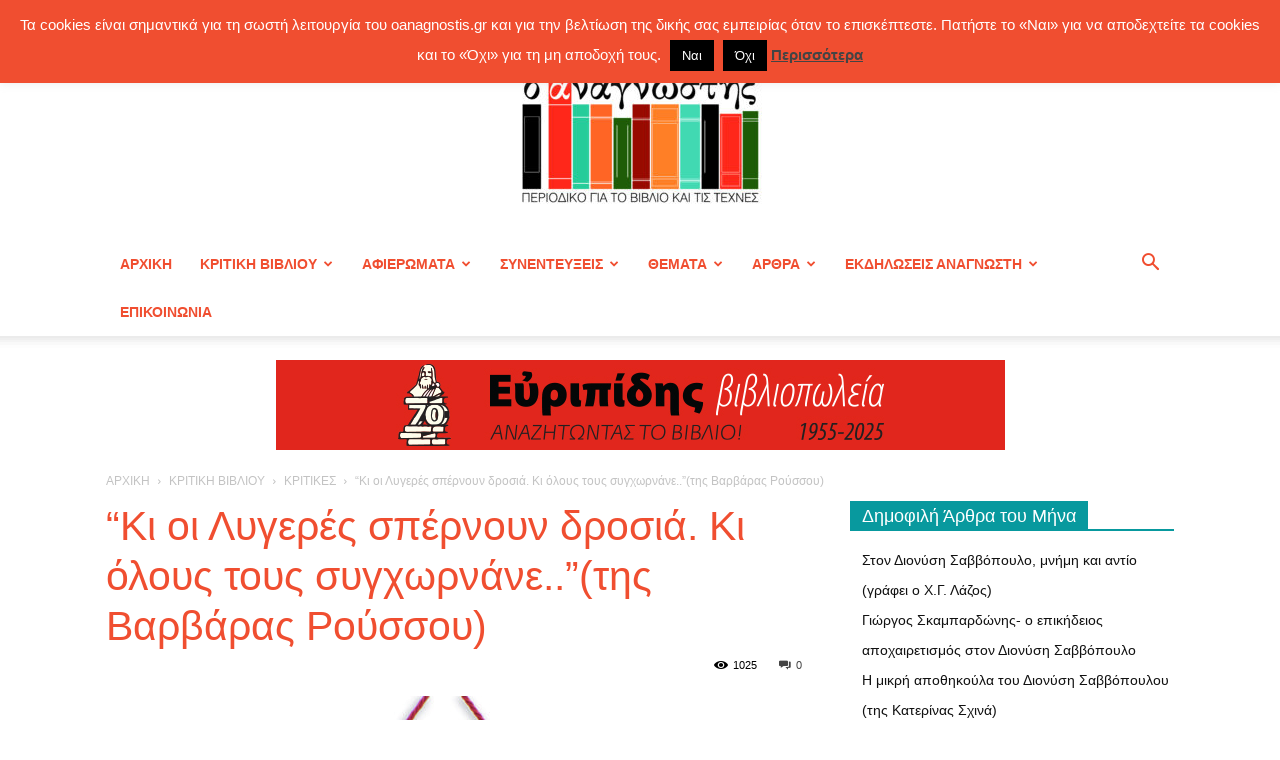

--- FILE ---
content_type: text/html; charset=UTF-8
request_url: https://www.oanagnostis.gr/quot-ki-oi-lygeres-spernoyn-drosia-ki-oloys-toys-sygchornane-quot-tis-varvaras-royssoy/
body_size: 43019
content:
<!doctype html >
<!--[if IE 8]>    <html class="ie8" lang="en"> <![endif]-->
<!--[if IE 9]>    <html class="ie9" lang="en"> <![endif]-->
<!--[if gt IE 8]><!--> <html lang="el"> <!--<![endif]-->
<head>
    <title>&#8220;Κι οι Λυγερές σπέρνουν δροσιά. Κι όλους τους συγχωρνάνε..&#8221;(της Βαρβάρας Ρούσσου)  | ΠΕΡΙΟΔΙΚΟ Ο ΑΝΑΓΝΩΣΤΗΣ ΓΙΑ ΤΟ ΒΙΒΛΙΟ ΚΑΙ ΤΙΣ ΤΕΧΝΕΣ</title>
    <meta charset="UTF-8" />
    <meta name="viewport" content="width=device-width, initial-scale=1.0">
    <link rel="pingback" href="https://www.oanagnostis.gr/xmlrpc.php" />
    <meta name='robots' content='max-image-preview:large' />
	<style>img:is([sizes="auto" i], [sizes^="auto," i]) { contain-intrinsic-size: 3000px 1500px }</style>
	
<!-- Start PushCrew Asynchronous Code -->
<script type='text/javascript'>
(function(p,u,s,h) {
    p._pcq = p._pcq || [];
    p._pcq.push(['_currentTime', Date.now()]);
    s = u.createElement('script'); s.type = 'text/javascript'; s.async = true;
    s.src = 'https://cdn.pushcrew.com/js/37cb4aa300f168f0364d5339bd6bac06.js';
    h = u.getElementsByTagName('script')[0]; h.parentNode.insertBefore(s, h);
})(window,document);
</script>
<!-- End PushCrew Asynchronous Code -->
<link rel="icon" type="image/png" href="https://www.oanagnostis.gr/wp-content/uploads/2023/05/logo300-01-01-300x212.jpg"><link rel="alternate" type="application/rss+xml" title="Ροή RSS &raquo; ΠΕΡΙΟΔΙΚΟ Ο ΑΝΑΓΝΩΣΤΗΣ ΓΙΑ ΤΟ ΒΙΒΛΙΟ ΚΑΙ ΤΙΣ ΤΕΧΝΕΣ" href="https://www.oanagnostis.gr/feed/" />
<link rel="alternate" type="application/rss+xml" title="Ροή Σχολίων &raquo; ΠΕΡΙΟΔΙΚΟ Ο ΑΝΑΓΝΩΣΤΗΣ ΓΙΑ ΤΟ ΒΙΒΛΙΟ ΚΑΙ ΤΙΣ ΤΕΧΝΕΣ" href="https://www.oanagnostis.gr/comments/feed/" />
<link rel="alternate" type="application/rss+xml" title="Ροή Σχολίων ΠΕΡΙΟΔΙΚΟ Ο ΑΝΑΓΝΩΣΤΗΣ ΓΙΑ ΤΟ ΒΙΒΛΙΟ ΚΑΙ ΤΙΣ ΤΕΧΝΕΣ &raquo; &#8220;Κι οι Λυγερές σπέρνουν δροσιά. Κι όλους τους συγχωρνάνε..&#8221;(της Βαρβάρας Ρούσσου) " href="https://www.oanagnostis.gr/quot-ki-oi-lygeres-spernoyn-drosia-ki-oloys-toys-sygchornane-quot-tis-varvaras-royssoy/feed/" />
		<!-- This site uses the Google Analytics by MonsterInsights plugin v9.9.0 - Using Analytics tracking - https://www.monsterinsights.com/ -->
							<script src="//www.googletagmanager.com/gtag/js?id=G-RN69MD85N6"  data-cfasync="false" data-wpfc-render="false" type="text/javascript" async></script>
			<script data-cfasync="false" data-wpfc-render="false" type="text/javascript">
				var mi_version = '9.9.0';
				var mi_track_user = true;
				var mi_no_track_reason = '';
								var MonsterInsightsDefaultLocations = {"page_location":"https:\/\/www.oanagnostis.gr\/quot-ki-oi-lygeres-spernoyn-drosia-ki-oloys-toys-sygchornane-quot-tis-varvaras-royssoy\/"};
								if ( typeof MonsterInsightsPrivacyGuardFilter === 'function' ) {
					var MonsterInsightsLocations = (typeof MonsterInsightsExcludeQuery === 'object') ? MonsterInsightsPrivacyGuardFilter( MonsterInsightsExcludeQuery ) : MonsterInsightsPrivacyGuardFilter( MonsterInsightsDefaultLocations );
				} else {
					var MonsterInsightsLocations = (typeof MonsterInsightsExcludeQuery === 'object') ? MonsterInsightsExcludeQuery : MonsterInsightsDefaultLocations;
				}

								var disableStrs = [
										'ga-disable-G-RN69MD85N6',
									];

				/* Function to detect opted out users */
				function __gtagTrackerIsOptedOut() {
					for (var index = 0; index < disableStrs.length; index++) {
						if (document.cookie.indexOf(disableStrs[index] + '=true') > -1) {
							return true;
						}
					}

					return false;
				}

				/* Disable tracking if the opt-out cookie exists. */
				if (__gtagTrackerIsOptedOut()) {
					for (var index = 0; index < disableStrs.length; index++) {
						window[disableStrs[index]] = true;
					}
				}

				/* Opt-out function */
				function __gtagTrackerOptout() {
					for (var index = 0; index < disableStrs.length; index++) {
						document.cookie = disableStrs[index] + '=true; expires=Thu, 31 Dec 2099 23:59:59 UTC; path=/';
						window[disableStrs[index]] = true;
					}
				}

				if ('undefined' === typeof gaOptout) {
					function gaOptout() {
						__gtagTrackerOptout();
					}
				}
								window.dataLayer = window.dataLayer || [];

				window.MonsterInsightsDualTracker = {
					helpers: {},
					trackers: {},
				};
				if (mi_track_user) {
					function __gtagDataLayer() {
						dataLayer.push(arguments);
					}

					function __gtagTracker(type, name, parameters) {
						if (!parameters) {
							parameters = {};
						}

						if (parameters.send_to) {
							__gtagDataLayer.apply(null, arguments);
							return;
						}

						if (type === 'event') {
														parameters.send_to = monsterinsights_frontend.v4_id;
							var hookName = name;
							if (typeof parameters['event_category'] !== 'undefined') {
								hookName = parameters['event_category'] + ':' + name;
							}

							if (typeof MonsterInsightsDualTracker.trackers[hookName] !== 'undefined') {
								MonsterInsightsDualTracker.trackers[hookName](parameters);
							} else {
								__gtagDataLayer('event', name, parameters);
							}
							
						} else {
							__gtagDataLayer.apply(null, arguments);
						}
					}

					__gtagTracker('js', new Date());
					__gtagTracker('set', {
						'developer_id.dZGIzZG': true,
											});
					if ( MonsterInsightsLocations.page_location ) {
						__gtagTracker('set', MonsterInsightsLocations);
					}
										__gtagTracker('config', 'G-RN69MD85N6', {"forceSSL":"true","link_attribution":"true"} );
										window.gtag = __gtagTracker;										(function () {
						/* https://developers.google.com/analytics/devguides/collection/analyticsjs/ */
						/* ga and __gaTracker compatibility shim. */
						var noopfn = function () {
							return null;
						};
						var newtracker = function () {
							return new Tracker();
						};
						var Tracker = function () {
							return null;
						};
						var p = Tracker.prototype;
						p.get = noopfn;
						p.set = noopfn;
						p.send = function () {
							var args = Array.prototype.slice.call(arguments);
							args.unshift('send');
							__gaTracker.apply(null, args);
						};
						var __gaTracker = function () {
							var len = arguments.length;
							if (len === 0) {
								return;
							}
							var f = arguments[len - 1];
							if (typeof f !== 'object' || f === null || typeof f.hitCallback !== 'function') {
								if ('send' === arguments[0]) {
									var hitConverted, hitObject = false, action;
									if ('event' === arguments[1]) {
										if ('undefined' !== typeof arguments[3]) {
											hitObject = {
												'eventAction': arguments[3],
												'eventCategory': arguments[2],
												'eventLabel': arguments[4],
												'value': arguments[5] ? arguments[5] : 1,
											}
										}
									}
									if ('pageview' === arguments[1]) {
										if ('undefined' !== typeof arguments[2]) {
											hitObject = {
												'eventAction': 'page_view',
												'page_path': arguments[2],
											}
										}
									}
									if (typeof arguments[2] === 'object') {
										hitObject = arguments[2];
									}
									if (typeof arguments[5] === 'object') {
										Object.assign(hitObject, arguments[5]);
									}
									if ('undefined' !== typeof arguments[1].hitType) {
										hitObject = arguments[1];
										if ('pageview' === hitObject.hitType) {
											hitObject.eventAction = 'page_view';
										}
									}
									if (hitObject) {
										action = 'timing' === arguments[1].hitType ? 'timing_complete' : hitObject.eventAction;
										hitConverted = mapArgs(hitObject);
										__gtagTracker('event', action, hitConverted);
									}
								}
								return;
							}

							function mapArgs(args) {
								var arg, hit = {};
								var gaMap = {
									'eventCategory': 'event_category',
									'eventAction': 'event_action',
									'eventLabel': 'event_label',
									'eventValue': 'event_value',
									'nonInteraction': 'non_interaction',
									'timingCategory': 'event_category',
									'timingVar': 'name',
									'timingValue': 'value',
									'timingLabel': 'event_label',
									'page': 'page_path',
									'location': 'page_location',
									'title': 'page_title',
									'referrer' : 'page_referrer',
								};
								for (arg in args) {
																		if (!(!args.hasOwnProperty(arg) || !gaMap.hasOwnProperty(arg))) {
										hit[gaMap[arg]] = args[arg];
									} else {
										hit[arg] = args[arg];
									}
								}
								return hit;
							}

							try {
								f.hitCallback();
							} catch (ex) {
							}
						};
						__gaTracker.create = newtracker;
						__gaTracker.getByName = newtracker;
						__gaTracker.getAll = function () {
							return [];
						};
						__gaTracker.remove = noopfn;
						__gaTracker.loaded = true;
						window['__gaTracker'] = __gaTracker;
					})();
									} else {
										console.log("");
					(function () {
						function __gtagTracker() {
							return null;
						}

						window['__gtagTracker'] = __gtagTracker;
						window['gtag'] = __gtagTracker;
					})();
									}
			</script>
			
							<!-- / Google Analytics by MonsterInsights -->
		<script type="text/javascript">
/* <![CDATA[ */
window._wpemojiSettings = {"baseUrl":"https:\/\/s.w.org\/images\/core\/emoji\/16.0.1\/72x72\/","ext":".png","svgUrl":"https:\/\/s.w.org\/images\/core\/emoji\/16.0.1\/svg\/","svgExt":".svg","source":{"concatemoji":"https:\/\/www.oanagnostis.gr\/wp-includes\/js\/wp-emoji-release.min.js?ver=f80974ee1fcfe5bf5e6eaaf108c5dc9b"}};
/*! This file is auto-generated */
!function(s,n){var o,i,e;function c(e){try{var t={supportTests:e,timestamp:(new Date).valueOf()};sessionStorage.setItem(o,JSON.stringify(t))}catch(e){}}function p(e,t,n){e.clearRect(0,0,e.canvas.width,e.canvas.height),e.fillText(t,0,0);var t=new Uint32Array(e.getImageData(0,0,e.canvas.width,e.canvas.height).data),a=(e.clearRect(0,0,e.canvas.width,e.canvas.height),e.fillText(n,0,0),new Uint32Array(e.getImageData(0,0,e.canvas.width,e.canvas.height).data));return t.every(function(e,t){return e===a[t]})}function u(e,t){e.clearRect(0,0,e.canvas.width,e.canvas.height),e.fillText(t,0,0);for(var n=e.getImageData(16,16,1,1),a=0;a<n.data.length;a++)if(0!==n.data[a])return!1;return!0}function f(e,t,n,a){switch(t){case"flag":return n(e,"\ud83c\udff3\ufe0f\u200d\u26a7\ufe0f","\ud83c\udff3\ufe0f\u200b\u26a7\ufe0f")?!1:!n(e,"\ud83c\udde8\ud83c\uddf6","\ud83c\udde8\u200b\ud83c\uddf6")&&!n(e,"\ud83c\udff4\udb40\udc67\udb40\udc62\udb40\udc65\udb40\udc6e\udb40\udc67\udb40\udc7f","\ud83c\udff4\u200b\udb40\udc67\u200b\udb40\udc62\u200b\udb40\udc65\u200b\udb40\udc6e\u200b\udb40\udc67\u200b\udb40\udc7f");case"emoji":return!a(e,"\ud83e\udedf")}return!1}function g(e,t,n,a){var r="undefined"!=typeof WorkerGlobalScope&&self instanceof WorkerGlobalScope?new OffscreenCanvas(300,150):s.createElement("canvas"),o=r.getContext("2d",{willReadFrequently:!0}),i=(o.textBaseline="top",o.font="600 32px Arial",{});return e.forEach(function(e){i[e]=t(o,e,n,a)}),i}function t(e){var t=s.createElement("script");t.src=e,t.defer=!0,s.head.appendChild(t)}"undefined"!=typeof Promise&&(o="wpEmojiSettingsSupports",i=["flag","emoji"],n.supports={everything:!0,everythingExceptFlag:!0},e=new Promise(function(e){s.addEventListener("DOMContentLoaded",e,{once:!0})}),new Promise(function(t){var n=function(){try{var e=JSON.parse(sessionStorage.getItem(o));if("object"==typeof e&&"number"==typeof e.timestamp&&(new Date).valueOf()<e.timestamp+604800&&"object"==typeof e.supportTests)return e.supportTests}catch(e){}return null}();if(!n){if("undefined"!=typeof Worker&&"undefined"!=typeof OffscreenCanvas&&"undefined"!=typeof URL&&URL.createObjectURL&&"undefined"!=typeof Blob)try{var e="postMessage("+g.toString()+"("+[JSON.stringify(i),f.toString(),p.toString(),u.toString()].join(",")+"));",a=new Blob([e],{type:"text/javascript"}),r=new Worker(URL.createObjectURL(a),{name:"wpTestEmojiSupports"});return void(r.onmessage=function(e){c(n=e.data),r.terminate(),t(n)})}catch(e){}c(n=g(i,f,p,u))}t(n)}).then(function(e){for(var t in e)n.supports[t]=e[t],n.supports.everything=n.supports.everything&&n.supports[t],"flag"!==t&&(n.supports.everythingExceptFlag=n.supports.everythingExceptFlag&&n.supports[t]);n.supports.everythingExceptFlag=n.supports.everythingExceptFlag&&!n.supports.flag,n.DOMReady=!1,n.readyCallback=function(){n.DOMReady=!0}}).then(function(){return e}).then(function(){var e;n.supports.everything||(n.readyCallback(),(e=n.source||{}).concatemoji?t(e.concatemoji):e.wpemoji&&e.twemoji&&(t(e.twemoji),t(e.wpemoji)))}))}((window,document),window._wpemojiSettings);
/* ]]> */
</script>
<style id='wp-emoji-styles-inline-css' type='text/css'>

	img.wp-smiley, img.emoji {
		display: inline !important;
		border: none !important;
		box-shadow: none !important;
		height: 1em !important;
		width: 1em !important;
		margin: 0 0.07em !important;
		vertical-align: -0.1em !important;
		background: none !important;
		padding: 0 !important;
	}
</style>
<link rel='stylesheet' id='cookie-law-info-css' href='https://www.oanagnostis.gr/wp-content/plugins/cookie-law-info/legacy/public/css/cookie-law-info-public.css?ver=3.3.6' type='text/css' media='all' />
<link rel='stylesheet' id='cookie-law-info-gdpr-css' href='https://www.oanagnostis.gr/wp-content/plugins/cookie-law-info/legacy/public/css/cookie-law-info-gdpr.css?ver=3.3.6' type='text/css' media='all' />
<link rel='stylesheet' id='gallery_style-css' href='https://www.oanagnostis.gr/wp-content/plugins/image-gallery-reloaded/themes/classic/galleria.theme.css?ver=f80974ee1fcfe5bf5e6eaaf108c5dc9b' type='text/css' media='all' />
<link rel='stylesheet' id='td-plugin-newsletter-css' href='https://www.oanagnostis.gr/wp-content/plugins/td-newsletter/style.css?ver=f80974ee1fcfe5bf5e6eaaf108c5dc9b' type='text/css' media='all' />
<link rel='stylesheet' id='td-plugin-multi-purpose-css' href='https://www.oanagnostis.gr/wp-content/plugins/td-composer/td-multi-purpose/style.css?ver=7cd248d7ca13c255207c3f8b916c3f00' type='text/css' media='all' />
<link rel='stylesheet' id='woothemes-features-layout-css' href='https://www.oanagnostis.gr/wp-content/plugins/features-by-woothemes/assets/css/layout.css?ver=1.0.0' type='text/css' media='all' />
<link rel='stylesheet' id='woodojo-social-widgets-css' href='https://www.oanagnostis.gr/wp-content/plugins/woodojo/bundled/woodojo-social-widgets/assets/css/style.css?ver=f80974ee1fcfe5bf5e6eaaf108c5dc9b' type='text/css' media='all' />
<link rel='stylesheet' id='td-theme-css' href='https://www.oanagnostis.gr/wp-content/themes/Newspaper/style.css?ver=12.7.3' type='text/css' media='all' />
<style id='td-theme-inline-css' type='text/css'>@media (max-width:767px){.td-header-desktop-wrap{display:none}}@media (min-width:767px){.td-header-mobile-wrap{display:none}}</style>
<link rel='stylesheet' id='js_composer_front-css' href='https://www.oanagnostis.gr/wp-content/plugins/js_composer/assets/css/js_composer.min.css?ver=5.6' type='text/css' media='all' />
<link rel='stylesheet' id='td-legacy-framework-front-style-css' href='https://www.oanagnostis.gr/wp-content/plugins/td-composer/legacy/Newspaper/assets/css/td_legacy_main.css?ver=7cd248d7ca13c255207c3f8b916c3f00' type='text/css' media='all' />
<link rel='stylesheet' id='td-standard-pack-framework-front-style-css' href='https://www.oanagnostis.gr/wp-content/plugins/td-standard-pack/Newspaper/assets/css/td_standard_pack_main.css?ver=c12e6da63ed2f212e87e44e5e9b9a302' type='text/css' media='all' />
<link rel='stylesheet' id='tdb_style_cloud_templates_front-css' href='https://www.oanagnostis.gr/wp-content/plugins/td-cloud-library/assets/css/tdb_main.css?ver=6127d3b6131f900b2e62bb855b13dc3b' type='text/css' media='all' />
<!-- Cool Video Gallery Script starts here --><!-- Cool Video Gallery Script ends here --><script type="text/javascript" src="https://www.oanagnostis.gr/wp-includes/js/swfobject.js?ver=2.2-20120417" id="swfobject-js"></script>
<script type="text/javascript" src="https://www.oanagnostis.gr/wp-content/plugins/google-analytics-for-wordpress/assets/js/frontend-gtag.min.js?ver=9.9.0" id="monsterinsights-frontend-script-js" async="async" data-wp-strategy="async"></script>
<script data-cfasync="false" data-wpfc-render="false" type="text/javascript" id='monsterinsights-frontend-script-js-extra'>/* <![CDATA[ */
var monsterinsights_frontend = {"js_events_tracking":"true","download_extensions":"doc,pdf,ppt,zip,xls,docx,pptx,xlsx","inbound_paths":"[{\"path\":\"\\\/go\\\/\",\"label\":\"affiliate\"},{\"path\":\"\\\/recommend\\\/\",\"label\":\"affiliate\"}]","home_url":"https:\/\/www.oanagnostis.gr","hash_tracking":"false","v4_id":"G-RN69MD85N6"};/* ]]> */
</script>
<script type="text/javascript" src="https://www.oanagnostis.gr/wp-includes/js/jquery/jquery.min.js?ver=3.7.1" id="jquery-core-js"></script>
<script type="text/javascript" src="https://www.oanagnostis.gr/wp-includes/js/jquery/jquery-migrate.min.js?ver=3.4.1" id="jquery-migrate-js"></script>
<script type="text/javascript" id="cookie-law-info-js-extra">
/* <![CDATA[ */
var Cli_Data = {"nn_cookie_ids":[],"cookielist":[],"non_necessary_cookies":[],"ccpaEnabled":"","ccpaRegionBased":"","ccpaBarEnabled":"","strictlyEnabled":["necessary","obligatoire"],"ccpaType":"gdpr","js_blocking":"","custom_integration":"","triggerDomRefresh":"","secure_cookies":""};
var cli_cookiebar_settings = {"animate_speed_hide":"500","animate_speed_show":"500","background":"#f04e30","border":"#444","border_on":"","button_1_button_colour":"#000","button_1_button_hover":"#000000","button_1_link_colour":"#fff","button_1_as_button":"1","button_1_new_win":"","button_2_button_colour":"#333","button_2_button_hover":"#292929","button_2_link_colour":"#444","button_2_as_button":"","button_2_hidebar":"","button_3_button_colour":"#000","button_3_button_hover":"#000000","button_3_link_colour":"#fff","button_3_as_button":"1","button_3_new_win":"","button_4_button_colour":"#000","button_4_button_hover":"#000000","button_4_link_colour":"#fff","button_4_as_button":"1","button_7_button_colour":"#61a229","button_7_button_hover":"#4e8221","button_7_link_colour":"#fff","button_7_as_button":"1","button_7_new_win":"","font_family":"inherit","header_fix":"1","notify_animate_hide":"1","notify_animate_show":"","notify_div_id":"#cookie-law-info-bar","notify_position_horizontal":"right","notify_position_vertical":"top","scroll_close":"","scroll_close_reload":"","accept_close_reload":"","reject_close_reload":"","showagain_tab":"","showagain_background":"#fff","showagain_border":"#000","showagain_div_id":"#cookie-law-info-again","showagain_x_position":"100px","text":"#ffffff","show_once_yn":"","show_once":"10000","logging_on":"","as_popup":"","popup_overlay":"1","bar_heading_text":"","cookie_bar_as":"banner","popup_showagain_position":"bottom-right","widget_position":"left"};
var log_object = {"ajax_url":"https:\/\/www.oanagnostis.gr\/wp-admin\/admin-ajax.php"};
/* ]]> */
</script>
<script type="text/javascript" src="https://www.oanagnostis.gr/wp-content/plugins/cookie-law-info/legacy/public/js/cookie-law-info-public.js?ver=3.3.6" id="cookie-law-info-js"></script>
<script type="text/javascript" src="https://www.oanagnostis.gr/wp-content/plugins/image-gallery-reloaded/galleria-1.2.8.min.js?ver=f80974ee1fcfe5bf5e6eaaf108c5dc9b" id="gallery_reloaded_source-js"></script>
<script type="text/javascript" src="https://www.oanagnostis.gr/wp-content/plugins/cool-video-gallery/third_party_lib/jquery.utils/jquery.slideshow.js?ver=f80974ee1fcfe5bf5e6eaaf108c5dc9b" id="jquery.slideshow-js"></script>
<script type="text/javascript" src="https://www.oanagnostis.gr/wp-content/plugins/cool-video-gallery/third_party_lib/jquery.utils/jquery.stripslashes.js?ver=f80974ee1fcfe5bf5e6eaaf108c5dc9b" id="jquery.stripslashes-js"></script>
<link rel="https://api.w.org/" href="https://www.oanagnostis.gr/wp-json/" /><link rel="alternate" title="JSON" type="application/json" href="https://www.oanagnostis.gr/wp-json/wp/v2/posts/22962" /><link rel="EditURI" type="application/rsd+xml" title="RSD" href="https://www.oanagnostis.gr/xmlrpc.php?rsd" />

<link rel="canonical" href="https://www.oanagnostis.gr/quot-ki-oi-lygeres-spernoyn-drosia-ki-oloys-toys-sygchornane-quot-tis-varvaras-royssoy/" />
<link rel='shortlink' href='https://www.oanagnostis.gr/?p=22962' />
<link rel="alternate" title="oEmbed (JSON)" type="application/json+oembed" href="https://www.oanagnostis.gr/wp-json/oembed/1.0/embed?url=https%3A%2F%2Fwww.oanagnostis.gr%2Fquot-ki-oi-lygeres-spernoyn-drosia-ki-oloys-toys-sygchornane-quot-tis-varvaras-royssoy%2F" />
<link rel="alternate" title="oEmbed (XML)" type="text/xml+oembed" href="https://www.oanagnostis.gr/wp-json/oembed/1.0/embed?url=https%3A%2F%2Fwww.oanagnostis.gr%2Fquot-ki-oi-lygeres-spernoyn-drosia-ki-oloys-toys-sygchornane-quot-tis-varvaras-royssoy%2F&#038;format=xml" />
<!-- Cool Video Gallery Script starts here -->			<script type="text/javascript">
				jQuery(document).ready(function(){

					// Set JWPlayer License Key
					jwplayer.key="";
				});
			</script>
			<!-- Cool Video Gallery Script ends here -->
			<!-- Cool Video Gallery Script starts here --><!-- Cool Video Gallery Script ends here --><!-- WordPress Most Popular --><script type="text/javascript">/* <![CDATA[ */ jQuery.post("https://www.oanagnostis.gr/wp-admin/admin-ajax.php", { action: "wmp_update", id: 22962, token: "dfbb3fb7c4" }); /* ]]> */</script><!-- /WordPress Most Popular -->

<!-- Facebook Like Thumbnail (v0.4) -->
<meta property="og:image" content="https://www.oanagnostis.gr/wp-content/uploads/2019/08/IMG_6570_copy_ksakrismeno.jpg" />
<!-- using featured thumbnail -->
<!-- Facebook Like Thumbnail (By Ashfame - https://github.com/ashfame/facebook-like-thumbnail) -->

    <script>
        window.tdb_global_vars = {"wpRestUrl":"https:\/\/www.oanagnostis.gr\/wp-json\/","permalinkStructure":"\/%postname%\/"};
        window.tdb_p_autoload_vars = {"isAjax":false,"isAdminBarShowing":false,"autoloadStatus":"off","origPostEditUrl":null};
    </script>
    
    <style id="tdb-global-colors">:root{--accent-color:#fff}</style>

    
	<style type="text/css">.recentcomments a{display:inline !important;padding:0 !important;margin:0 !important;}</style><meta name="generator" content="Powered by WPBakery Page Builder - drag and drop page builder for WordPress."/>
<!--[if lte IE 9]><link rel="stylesheet" type="text/css" href="https://www.oanagnostis.gr/wp-content/plugins/js_composer/assets/css/vc_lte_ie9.min.css" media="screen"><![endif]-->
<!-- JS generated by theme -->

<script type="text/javascript" id="td-generated-header-js">
    
    

	    var tdBlocksArray = []; //here we store all the items for the current page

	    // td_block class - each ajax block uses a object of this class for requests
	    function tdBlock() {
		    this.id = '';
		    this.block_type = 1; //block type id (1-234 etc)
		    this.atts = '';
		    this.td_column_number = '';
		    this.td_current_page = 1; //
		    this.post_count = 0; //from wp
		    this.found_posts = 0; //from wp
		    this.max_num_pages = 0; //from wp
		    this.td_filter_value = ''; //current live filter value
		    this.is_ajax_running = false;
		    this.td_user_action = ''; // load more or infinite loader (used by the animation)
		    this.header_color = '';
		    this.ajax_pagination_infinite_stop = ''; //show load more at page x
	    }

        // td_js_generator - mini detector
        ( function () {
            var htmlTag = document.getElementsByTagName("html")[0];

	        if ( navigator.userAgent.indexOf("MSIE 10.0") > -1 ) {
                htmlTag.className += ' ie10';
            }

            if ( !!navigator.userAgent.match(/Trident.*rv\:11\./) ) {
                htmlTag.className += ' ie11';
            }

	        if ( navigator.userAgent.indexOf("Edge") > -1 ) {
                htmlTag.className += ' ieEdge';
            }

            if ( /(iPad|iPhone|iPod)/g.test(navigator.userAgent) ) {
                htmlTag.className += ' td-md-is-ios';
            }

            var user_agent = navigator.userAgent.toLowerCase();
            if ( user_agent.indexOf("android") > -1 ) {
                htmlTag.className += ' td-md-is-android';
            }

            if ( -1 !== navigator.userAgent.indexOf('Mac OS X')  ) {
                htmlTag.className += ' td-md-is-os-x';
            }

            if ( /chrom(e|ium)/.test(navigator.userAgent.toLowerCase()) ) {
               htmlTag.className += ' td-md-is-chrome';
            }

            if ( -1 !== navigator.userAgent.indexOf('Firefox') ) {
                htmlTag.className += ' td-md-is-firefox';
            }

            if ( -1 !== navigator.userAgent.indexOf('Safari') && -1 === navigator.userAgent.indexOf('Chrome') ) {
                htmlTag.className += ' td-md-is-safari';
            }

            if( -1 !== navigator.userAgent.indexOf('IEMobile') ){
                htmlTag.className += ' td-md-is-iemobile';
            }

        })();

        var tdLocalCache = {};

        ( function () {
            "use strict";

            tdLocalCache = {
                data: {},
                remove: function (resource_id) {
                    delete tdLocalCache.data[resource_id];
                },
                exist: function (resource_id) {
                    return tdLocalCache.data.hasOwnProperty(resource_id) && tdLocalCache.data[resource_id] !== null;
                },
                get: function (resource_id) {
                    return tdLocalCache.data[resource_id];
                },
                set: function (resource_id, cachedData) {
                    tdLocalCache.remove(resource_id);
                    tdLocalCache.data[resource_id] = cachedData;
                }
            };
        })();

    
    
var td_viewport_interval_list=[{"limitBottom":767,"sidebarWidth":228},{"limitBottom":1018,"sidebarWidth":300},{"limitBottom":1140,"sidebarWidth":324}];
var td_animation_stack_effect="type0";
var tds_animation_stack=true;
var td_animation_stack_specific_selectors=".entry-thumb, img, .td-lazy-img";
var td_animation_stack_general_selectors=".td-animation-stack img, .td-animation-stack .entry-thumb, .post img, .td-animation-stack .td-lazy-img";
var tdc_is_installed="yes";
var tdc_domain_active=false;
var td_ajax_url="https:\/\/www.oanagnostis.gr\/wp-admin\/admin-ajax.php?td_theme_name=Newspaper&v=12.7.3";
var td_get_template_directory_uri="https:\/\/www.oanagnostis.gr\/wp-content\/plugins\/td-composer\/legacy\/common";
var tds_snap_menu="";
var tds_logo_on_sticky="";
var tds_header_style="9";
var td_please_wait="\u03a0\u03b1\u03c1\u03b1\u03ba\u03b1\u03bb\u03bf\u03cd\u03bc\u03b5 \u03c0\u03b5\u03c1\u03b9\u03bc\u03ad\u03bd\u03b5\u03c4\u03b5...";
var td_email_user_pass_incorrect="\u03a7\u03c1\u03ae\u03c3\u03c4\u03b7\u03c2 \u03ae \u03ba\u03c9\u03b4\u03b9\u03ba\u03cc\u03c2 \u03bb\u03b1\u03bd\u03b8\u03b1\u03c3\u03bc\u03ad\u03bd\u03bf\u03c2!";
var td_email_user_incorrect="Email \u03ae \u03cc\u03bd\u03bf\u03bc\u03b1 \u03c7\u03c1\u03ae\u03c3\u03c4\u03b7 \u03bb\u03b1\u03bd\u03b8\u03b1\u03c3\u03bc\u03ad\u03bd\u03bf!";
var td_email_incorrect="Email \u03bb\u03b1\u03bd\u03b8\u03b1\u03c3\u03bc\u03ad\u03bd\u03bf!";
var td_user_incorrect="Username incorrect!";
var td_email_user_empty="Email or username empty!";
var td_pass_empty="Pass empty!";
var td_pass_pattern_incorrect="Invalid Pass Pattern!";
var td_retype_pass_incorrect="Retyped Pass incorrect!";
var tds_more_articles_on_post_enable="show";
var tds_more_articles_on_post_time_to_wait="";
var tds_more_articles_on_post_pages_distance_from_top=0;
var tds_captcha="";
var tds_theme_color_site_wide="#F04E30";
var tds_smart_sidebar="enabled";
var tdThemeName="Newspaper";
var tdThemeNameWl="Newspaper";
var td_magnific_popup_translation_tPrev="\u03a0\u03c1\u03bf\u03b7\u03b3\u03bf\u03cd\u03bc\u03b5\u03bd\u03bf (\u039a\u03bf\u03c5\u03bc\u03c0\u03af \u03b1\u03c1\u03b9\u03c3\u03c4\u03b5\u03c1\u03bf\u03cd \u03b2\u03ad\u03bb\u03bf\u03c5\u03c2)";
var td_magnific_popup_translation_tNext="\u0395\u03c0\u03cc\u03bc\u03b5\u03bd\u03bf (\u039a\u03bf\u03c5\u03bc\u03c0\u03af \u03b4\u03b5\u03be\u03b9\u03bf\u03cd \u03b2\u03ad\u03bb\u03bf\u03c5\u03c2)";
var td_magnific_popup_translation_tCounter="%curr% \u03b1\u03c0\u03cc %total%";
var td_magnific_popup_translation_ajax_tError="\u03a4\u03bf \u03c0\u03b5\u03c1\u03b9\u03b5\u03c7\u03cc\u03bc\u03b5\u03bd\u03bf \u03b1\u03c0\u03cc %url% \u03b4\u03b5\u03bd \u03ae\u03c4\u03b1\u03bd \u03b4\u03c5\u03bd\u03b1\u03c4\u03cc \u03bd\u03b1 \u03c6\u03bf\u03c1\u03c4\u03c9\u03b8\u03b5\u03af.";
var td_magnific_popup_translation_image_tError="\u0397 \u03b5\u03b9\u03ba\u03cc\u03bd\u03b1 #%curr% \u03b4\u03b5\u03bd \u03ae\u03c4\u03b1\u03bd \u03b4\u03c5\u03bd\u03b1\u03c4\u03cc \u03bd\u03b1 \u03c6\u03bf\u03c1\u03c4\u03c9\u03b8\u03b5\u03af.";
var tdBlockNonce="a70ef7c62e";
var tdMobileMenu="enabled";
var tdMobileSearch="enabled";
var tdDateNamesI18n={"month_names":["\u0399\u03b1\u03bd\u03bf\u03c5\u03ac\u03c1\u03b9\u03bf\u03c2","\u03a6\u03b5\u03b2\u03c1\u03bf\u03c5\u03ac\u03c1\u03b9\u03bf\u03c2","\u039c\u03ac\u03c1\u03c4\u03b9\u03bf\u03c2","\u0391\u03c0\u03c1\u03af\u03bb\u03b9\u03bf\u03c2","\u039c\u03ac\u03b9\u03bf\u03c2","\u0399\u03bf\u03cd\u03bd\u03b9\u03bf\u03c2","\u0399\u03bf\u03cd\u03bb\u03b9\u03bf\u03c2","\u0391\u03cd\u03b3\u03bf\u03c5\u03c3\u03c4\u03bf\u03c2","\u03a3\u03b5\u03c0\u03c4\u03ad\u03bc\u03b2\u03c1\u03b9\u03bf\u03c2","\u039f\u03ba\u03c4\u03ce\u03b2\u03c1\u03b9\u03bf\u03c2","\u039d\u03bf\u03ad\u03bc\u03b2\u03c1\u03b9\u03bf\u03c2","\u0394\u03b5\u03ba\u03ad\u03bc\u03b2\u03c1\u03b9\u03bf\u03c2"],"month_names_short":["\u0399\u03b1\u03bd","\u03a6\u03b5\u03b2","\u039c\u03b1\u03c1","\u0391\u03c0\u03c1","\u039c\u03ac\u03b9","\u0399\u03bf\u03cd\u03bd","\u0399\u03bf\u03cd\u03bb","\u0391\u03c5\u03b3","\u03a3\u03b5\u03c0","\u039f\u03ba\u03c4","\u039d\u03bf\u03ad","\u0394\u03b5\u03ba"],"day_names":["\u039a\u03c5\u03c1\u03b9\u03b1\u03ba\u03ae","\u0394\u03b5\u03c5\u03c4\u03ad\u03c1\u03b1","\u03a4\u03c1\u03af\u03c4\u03b7","\u03a4\u03b5\u03c4\u03ac\u03c1\u03c4\u03b7","\u03a0\u03ad\u03bc\u03c0\u03c4\u03b7","\u03a0\u03b1\u03c1\u03b1\u03c3\u03ba\u03b5\u03c5\u03ae","\u03a3\u03ac\u03b2\u03b2\u03b1\u03c4\u03bf"],"day_names_short":["\u039a\u03c5","\u0394\u03b5","\u03a4\u03c1","\u03a4\u03b5","\u03a0\u03b5","\u03a0\u03b1","\u03a3\u03b1"]};
var tdb_modal_confirm="\u03b1\u03c0\u03bf\u03b8\u03b7\u03ba\u03b5\u03cd\u03c3\u03b5\u03c4\u03b5";
var tdb_modal_cancel="\u039c\u03b1\u03c4\u03b1\u03af\u03c9\u03c3\u03b7";
var tdb_modal_confirm_alt="\u039d\u03b1\u03af";
var tdb_modal_cancel_alt="\u03cc\u03c7\u03b9";
var td_deploy_mode="deploy";
var td_ad_background_click_link="";
var td_ad_background_click_target="";
</script>


<!-- Header style compiled by theme -->

<style>.td-page-content .widgettitle{color:#fff}:root{--td_excl_label:'ΑΠΟΚΛΕΙΣΤΙΚΌΣ';--td_theme_color:#F04E30;--td_slider_text:rgba(240,78,48,0.7);--td_header_color:#08999e;--td_mobile_menu_color:#ffffff;--td_mobile_icons_color:#f04e30;--td_page_h_color:#f04e30}.td-header-style-12 .td-header-menu-wrap-full,.td-header-style-12 .td-affix,.td-grid-style-1.td-hover-1 .td-big-grid-post:hover .td-post-category,.td-grid-style-5.td-hover-1 .td-big-grid-post:hover .td-post-category,.td_category_template_3 .td-current-sub-category,.td_category_template_8 .td-category-header .td-category a.td-current-sub-category,.td_category_template_4 .td-category-siblings .td-category a:hover,.td_block_big_grid_9.td-grid-style-1 .td-post-category,.td_block_big_grid_9.td-grid-style-5 .td-post-category,.td-grid-style-6.td-hover-1 .td-module-thumb:after,.tdm-menu-active-style5 .td-header-menu-wrap .sf-menu>.current-menu-item>a,.tdm-menu-active-style5 .td-header-menu-wrap .sf-menu>.current-menu-ancestor>a,.tdm-menu-active-style5 .td-header-menu-wrap .sf-menu>.current-category-ancestor>a,.tdm-menu-active-style5 .td-header-menu-wrap .sf-menu>li>a:hover,.tdm-menu-active-style5 .td-header-menu-wrap .sf-menu>.sfHover>a{background-color:#F04E30}.td_mega_menu_sub_cats .cur-sub-cat,.td-mega-span h3 a:hover,.td_mod_mega_menu:hover .entry-title a,.header-search-wrap .result-msg a:hover,.td-header-top-menu .td-drop-down-search .td_module_wrap:hover .entry-title a,.td-header-top-menu .td-icon-search:hover,.td-header-wrap .result-msg a:hover,.top-header-menu li a:hover,.top-header-menu .current-menu-item>a,.top-header-menu .current-menu-ancestor>a,.top-header-menu .current-category-ancestor>a,.td-social-icon-wrap>a:hover,.td-header-sp-top-widget .td-social-icon-wrap a:hover,.td_mod_related_posts:hover h3>a,.td-post-template-11 .td-related-title .td-related-left:hover,.td-post-template-11 .td-related-title .td-related-right:hover,.td-post-template-11 .td-related-title .td-cur-simple-item,.td-post-template-11 .td_block_related_posts .td-next-prev-wrap a:hover,.td-category-header .td-pulldown-category-filter-link:hover,.td-category-siblings .td-subcat-dropdown a:hover,.td-category-siblings .td-subcat-dropdown a.td-current-sub-category,.footer-text-wrap .footer-email-wrap a,.footer-social-wrap a:hover,.td_module_17 .td-read-more a:hover,.td_module_18 .td-read-more a:hover,.td_module_19 .td-post-author-name a:hover,.td-pulldown-syle-2 .td-subcat-dropdown:hover .td-subcat-more span,.td-pulldown-syle-2 .td-subcat-dropdown:hover .td-subcat-more i,.td-pulldown-syle-3 .td-subcat-dropdown:hover .td-subcat-more span,.td-pulldown-syle-3 .td-subcat-dropdown:hover .td-subcat-more i,.tdm-menu-active-style3 .tdm-header.td-header-wrap .sf-menu>.current-category-ancestor>a,.tdm-menu-active-style3 .tdm-header.td-header-wrap .sf-menu>.current-menu-ancestor>a,.tdm-menu-active-style3 .tdm-header.td-header-wrap .sf-menu>.current-menu-item>a,.tdm-menu-active-style3 .tdm-header.td-header-wrap .sf-menu>.sfHover>a,.tdm-menu-active-style3 .tdm-header.td-header-wrap .sf-menu>li>a:hover{color:#F04E30}.td-mega-menu-page .wpb_content_element ul li a:hover,.td-theme-wrap .td-aj-search-results .td_module_wrap:hover .entry-title a,.td-theme-wrap .header-search-wrap .result-msg a:hover{color:#F04E30!important}.td_category_template_8 .td-category-header .td-category a.td-current-sub-category,.td_category_template_4 .td-category-siblings .td-category a:hover,.tdm-menu-active-style4 .tdm-header .sf-menu>.current-menu-item>a,.tdm-menu-active-style4 .tdm-header .sf-menu>.current-menu-ancestor>a,.tdm-menu-active-style4 .tdm-header .sf-menu>.current-category-ancestor>a,.tdm-menu-active-style4 .tdm-header .sf-menu>li>a:hover,.tdm-menu-active-style4 .tdm-header .sf-menu>.sfHover>a{border-color:#F04E30}.td-header-wrap .td-header-top-menu-full,.td-header-wrap .top-header-menu .sub-menu,.tdm-header-style-1.td-header-wrap .td-header-top-menu-full,.tdm-header-style-1.td-header-wrap .top-header-menu .sub-menu,.tdm-header-style-2.td-header-wrap .td-header-top-menu-full,.tdm-header-style-2.td-header-wrap .top-header-menu .sub-menu,.tdm-header-style-3.td-header-wrap .td-header-top-menu-full,.tdm-header-style-3.td-header-wrap .top-header-menu .sub-menu{background-color:#f04e30}.td-header-style-8 .td-header-top-menu-full{background-color:transparent}.td-header-style-8 .td-header-top-menu-full .td-header-top-menu{background-color:#f04e30;padding-left:15px;padding-right:15px}.td-header-wrap .td-header-top-menu-full .td-header-top-menu,.td-header-wrap .td-header-top-menu-full{border-bottom:none}.td-header-top-menu,.td-header-top-menu a,.td-header-wrap .td-header-top-menu-full .td-header-top-menu,.td-header-wrap .td-header-top-menu-full a,.td-header-style-8 .td-header-top-menu,.td-header-style-8 .td-header-top-menu a,.td-header-top-menu .td-drop-down-search .entry-title a{color:#ffffff}.top-header-menu .current-menu-item>a,.top-header-menu .current-menu-ancestor>a,.top-header-menu .current-category-ancestor>a,.top-header-menu li a:hover,.td-header-sp-top-widget .td-icon-search:hover{color:#08999e}.sf-menu>.current-menu-item>a:after,.sf-menu>.current-menu-ancestor>a:after,.sf-menu>.current-category-ancestor>a:after,.sf-menu>li:hover>a:after,.sf-menu>.sfHover>a:after,.td_block_mega_menu .td-next-prev-wrap a:hover,.td-mega-span .td-post-category:hover,.td-header-wrap .black-menu .sf-menu>li>a:hover,.td-header-wrap .black-menu .sf-menu>.current-menu-ancestor>a,.td-header-wrap .black-menu .sf-menu>.sfHover>a,.td-header-wrap .black-menu .sf-menu>.current-menu-item>a,.td-header-wrap .black-menu .sf-menu>.current-menu-ancestor>a,.td-header-wrap .black-menu .sf-menu>.current-category-ancestor>a,.tdm-menu-active-style5 .tdm-header .td-header-menu-wrap .sf-menu>.current-menu-item>a,.tdm-menu-active-style5 .tdm-header .td-header-menu-wrap .sf-menu>.current-menu-ancestor>a,.tdm-menu-active-style5 .tdm-header .td-header-menu-wrap .sf-menu>.current-category-ancestor>a,.tdm-menu-active-style5 .tdm-header .td-header-menu-wrap .sf-menu>li>a:hover,.tdm-menu-active-style5 .tdm-header .td-header-menu-wrap .sf-menu>.sfHover>a{background-color:#f04e30}.td_block_mega_menu .td-next-prev-wrap a:hover,.tdm-menu-active-style4 .tdm-header .sf-menu>.current-menu-item>a,.tdm-menu-active-style4 .tdm-header .sf-menu>.current-menu-ancestor>a,.tdm-menu-active-style4 .tdm-header .sf-menu>.current-category-ancestor>a,.tdm-menu-active-style4 .tdm-header .sf-menu>li>a:hover,.tdm-menu-active-style4 .tdm-header .sf-menu>.sfHover>a{border-color:#f04e30}.header-search-wrap .td-drop-down-search:before{border-color:transparent transparent #f04e30 transparent}.td_mega_menu_sub_cats .cur-sub-cat,.td_mod_mega_menu:hover .entry-title a,.td-theme-wrap .sf-menu ul .td-menu-item>a:hover,.td-theme-wrap .sf-menu ul .sfHover>a,.td-theme-wrap .sf-menu ul .current-menu-ancestor>a,.td-theme-wrap .sf-menu ul .current-category-ancestor>a,.td-theme-wrap .sf-menu ul .current-menu-item>a,.tdm-menu-active-style3 .tdm-header.td-header-wrap .sf-menu>.current-menu-item>a,.tdm-menu-active-style3 .tdm-header.td-header-wrap .sf-menu>.current-menu-ancestor>a,.tdm-menu-active-style3 .tdm-header.td-header-wrap .sf-menu>.current-category-ancestor>a,.tdm-menu-active-style3 .tdm-header.td-header-wrap .sf-menu>li>a:hover,.tdm-menu-active-style3 .tdm-header.td-header-wrap .sf-menu>.sfHover>a{color:#f04e30}.td-header-wrap .td-header-menu-wrap .sf-menu>li>a,.td-header-wrap .td-header-menu-social .td-social-icon-wrap a,.td-header-style-4 .td-header-menu-social .td-social-icon-wrap i,.td-header-style-5 .td-header-menu-social .td-social-icon-wrap i,.td-header-style-6 .td-header-menu-social .td-social-icon-wrap i,.td-header-style-12 .td-header-menu-social .td-social-icon-wrap i,.td-header-wrap .header-search-wrap #td-header-search-button .td-icon-search{color:#f04e30}.td-header-wrap .td-header-menu-social+.td-search-wrapper #td-header-search-button:before{background-color:#f04e30}.td-header-wrap .td-logo-text-container .td-logo-text{color:#333333}.td-theme-wrap .sf-menu .td-normal-menu .sub-menu .td-menu-item>a{color:#333333}.td-footer-wrapper,.td-footer-wrapper .td_block_template_7 .td-block-title>*,.td-footer-wrapper .td_block_template_17 .td-block-title,.td-footer-wrapper .td-block-title-wrap .td-wrapper-pulldown-filter{background-color:#f04e30}.td-sub-footer-container{background-color:#f04e30}.td-subfooter-menu li a:hover{color:#08999e}.post .td-post-header .entry-title{color:#f04e30}.td_module_15 .entry-title a{color:#f04e30}.td-module-meta-info .td-post-author-name a{color:#08999e}.td-post-content h1,.td-post-content h2,.td-post-content h3,.td-post-content h4,.td-post-content h5,.td-post-content h6{color:#f04e30}.block-title>span,.block-title>a,.widgettitle,body .td-trending-now-title,.wpb_tabs li a,.vc_tta-container .vc_tta-color-grey.vc_tta-tabs-position-top.vc_tta-style-classic .vc_tta-tabs-container .vc_tta-tab>a,.td-theme-wrap .td-related-title a,.woocommerce div.product .woocommerce-tabs ul.tabs li a,.woocommerce .product .products h2:not(.woocommerce-loop-product__title),.td-theme-wrap .td-block-title{font-size:18px}.td_mega_menu_sub_cats .block-mega-child-cats a{line-height:50px}.homepage-post .td-post-template-8 .td-post-header .entry-title{font-size:19px}.post blockquote p,.page blockquote p,.td-post-text-content blockquote p{text-transform:none}.post .td_quote_box p,.page .td_quote_box p{text-transform:none}.post .td_pull_quote p,.page .td_pull_quote p,.post .wp-block-pullquote blockquote p,.page .wp-block-pullquote blockquote p{text-transform:none}.td-post-content li{text-transform:none}.td-post-content h1{text-transform:none}.td-post-content h2{text-transform:none}.td-post-content h3{text-transform:none}.td-post-content h4{text-transform:none}.td-post-content h5{text-transform:none}.td-post-content h6{text-transform:none}input[type="submit"],.td-read-more a,.vc_btn,.woocommerce a.button,.woocommerce button.button,.woocommerce #respond input#submit{font-weight:bold}.td-page-content .widgettitle{color:#fff}:root{--td_excl_label:'ΑΠΟΚΛΕΙΣΤΙΚΌΣ';--td_theme_color:#F04E30;--td_slider_text:rgba(240,78,48,0.7);--td_header_color:#08999e;--td_mobile_menu_color:#ffffff;--td_mobile_icons_color:#f04e30;--td_page_h_color:#f04e30}.td-header-style-12 .td-header-menu-wrap-full,.td-header-style-12 .td-affix,.td-grid-style-1.td-hover-1 .td-big-grid-post:hover .td-post-category,.td-grid-style-5.td-hover-1 .td-big-grid-post:hover .td-post-category,.td_category_template_3 .td-current-sub-category,.td_category_template_8 .td-category-header .td-category a.td-current-sub-category,.td_category_template_4 .td-category-siblings .td-category a:hover,.td_block_big_grid_9.td-grid-style-1 .td-post-category,.td_block_big_grid_9.td-grid-style-5 .td-post-category,.td-grid-style-6.td-hover-1 .td-module-thumb:after,.tdm-menu-active-style5 .td-header-menu-wrap .sf-menu>.current-menu-item>a,.tdm-menu-active-style5 .td-header-menu-wrap .sf-menu>.current-menu-ancestor>a,.tdm-menu-active-style5 .td-header-menu-wrap .sf-menu>.current-category-ancestor>a,.tdm-menu-active-style5 .td-header-menu-wrap .sf-menu>li>a:hover,.tdm-menu-active-style5 .td-header-menu-wrap .sf-menu>.sfHover>a{background-color:#F04E30}.td_mega_menu_sub_cats .cur-sub-cat,.td-mega-span h3 a:hover,.td_mod_mega_menu:hover .entry-title a,.header-search-wrap .result-msg a:hover,.td-header-top-menu .td-drop-down-search .td_module_wrap:hover .entry-title a,.td-header-top-menu .td-icon-search:hover,.td-header-wrap .result-msg a:hover,.top-header-menu li a:hover,.top-header-menu .current-menu-item>a,.top-header-menu .current-menu-ancestor>a,.top-header-menu .current-category-ancestor>a,.td-social-icon-wrap>a:hover,.td-header-sp-top-widget .td-social-icon-wrap a:hover,.td_mod_related_posts:hover h3>a,.td-post-template-11 .td-related-title .td-related-left:hover,.td-post-template-11 .td-related-title .td-related-right:hover,.td-post-template-11 .td-related-title .td-cur-simple-item,.td-post-template-11 .td_block_related_posts .td-next-prev-wrap a:hover,.td-category-header .td-pulldown-category-filter-link:hover,.td-category-siblings .td-subcat-dropdown a:hover,.td-category-siblings .td-subcat-dropdown a.td-current-sub-category,.footer-text-wrap .footer-email-wrap a,.footer-social-wrap a:hover,.td_module_17 .td-read-more a:hover,.td_module_18 .td-read-more a:hover,.td_module_19 .td-post-author-name a:hover,.td-pulldown-syle-2 .td-subcat-dropdown:hover .td-subcat-more span,.td-pulldown-syle-2 .td-subcat-dropdown:hover .td-subcat-more i,.td-pulldown-syle-3 .td-subcat-dropdown:hover .td-subcat-more span,.td-pulldown-syle-3 .td-subcat-dropdown:hover .td-subcat-more i,.tdm-menu-active-style3 .tdm-header.td-header-wrap .sf-menu>.current-category-ancestor>a,.tdm-menu-active-style3 .tdm-header.td-header-wrap .sf-menu>.current-menu-ancestor>a,.tdm-menu-active-style3 .tdm-header.td-header-wrap .sf-menu>.current-menu-item>a,.tdm-menu-active-style3 .tdm-header.td-header-wrap .sf-menu>.sfHover>a,.tdm-menu-active-style3 .tdm-header.td-header-wrap .sf-menu>li>a:hover{color:#F04E30}.td-mega-menu-page .wpb_content_element ul li a:hover,.td-theme-wrap .td-aj-search-results .td_module_wrap:hover .entry-title a,.td-theme-wrap .header-search-wrap .result-msg a:hover{color:#F04E30!important}.td_category_template_8 .td-category-header .td-category a.td-current-sub-category,.td_category_template_4 .td-category-siblings .td-category a:hover,.tdm-menu-active-style4 .tdm-header .sf-menu>.current-menu-item>a,.tdm-menu-active-style4 .tdm-header .sf-menu>.current-menu-ancestor>a,.tdm-menu-active-style4 .tdm-header .sf-menu>.current-category-ancestor>a,.tdm-menu-active-style4 .tdm-header .sf-menu>li>a:hover,.tdm-menu-active-style4 .tdm-header .sf-menu>.sfHover>a{border-color:#F04E30}.td-header-wrap .td-header-top-menu-full,.td-header-wrap .top-header-menu .sub-menu,.tdm-header-style-1.td-header-wrap .td-header-top-menu-full,.tdm-header-style-1.td-header-wrap .top-header-menu .sub-menu,.tdm-header-style-2.td-header-wrap .td-header-top-menu-full,.tdm-header-style-2.td-header-wrap .top-header-menu .sub-menu,.tdm-header-style-3.td-header-wrap .td-header-top-menu-full,.tdm-header-style-3.td-header-wrap .top-header-menu .sub-menu{background-color:#f04e30}.td-header-style-8 .td-header-top-menu-full{background-color:transparent}.td-header-style-8 .td-header-top-menu-full .td-header-top-menu{background-color:#f04e30;padding-left:15px;padding-right:15px}.td-header-wrap .td-header-top-menu-full .td-header-top-menu,.td-header-wrap .td-header-top-menu-full{border-bottom:none}.td-header-top-menu,.td-header-top-menu a,.td-header-wrap .td-header-top-menu-full .td-header-top-menu,.td-header-wrap .td-header-top-menu-full a,.td-header-style-8 .td-header-top-menu,.td-header-style-8 .td-header-top-menu a,.td-header-top-menu .td-drop-down-search .entry-title a{color:#ffffff}.top-header-menu .current-menu-item>a,.top-header-menu .current-menu-ancestor>a,.top-header-menu .current-category-ancestor>a,.top-header-menu li a:hover,.td-header-sp-top-widget .td-icon-search:hover{color:#08999e}.sf-menu>.current-menu-item>a:after,.sf-menu>.current-menu-ancestor>a:after,.sf-menu>.current-category-ancestor>a:after,.sf-menu>li:hover>a:after,.sf-menu>.sfHover>a:after,.td_block_mega_menu .td-next-prev-wrap a:hover,.td-mega-span .td-post-category:hover,.td-header-wrap .black-menu .sf-menu>li>a:hover,.td-header-wrap .black-menu .sf-menu>.current-menu-ancestor>a,.td-header-wrap .black-menu .sf-menu>.sfHover>a,.td-header-wrap .black-menu .sf-menu>.current-menu-item>a,.td-header-wrap .black-menu .sf-menu>.current-menu-ancestor>a,.td-header-wrap .black-menu .sf-menu>.current-category-ancestor>a,.tdm-menu-active-style5 .tdm-header .td-header-menu-wrap .sf-menu>.current-menu-item>a,.tdm-menu-active-style5 .tdm-header .td-header-menu-wrap .sf-menu>.current-menu-ancestor>a,.tdm-menu-active-style5 .tdm-header .td-header-menu-wrap .sf-menu>.current-category-ancestor>a,.tdm-menu-active-style5 .tdm-header .td-header-menu-wrap .sf-menu>li>a:hover,.tdm-menu-active-style5 .tdm-header .td-header-menu-wrap .sf-menu>.sfHover>a{background-color:#f04e30}.td_block_mega_menu .td-next-prev-wrap a:hover,.tdm-menu-active-style4 .tdm-header .sf-menu>.current-menu-item>a,.tdm-menu-active-style4 .tdm-header .sf-menu>.current-menu-ancestor>a,.tdm-menu-active-style4 .tdm-header .sf-menu>.current-category-ancestor>a,.tdm-menu-active-style4 .tdm-header .sf-menu>li>a:hover,.tdm-menu-active-style4 .tdm-header .sf-menu>.sfHover>a{border-color:#f04e30}.header-search-wrap .td-drop-down-search:before{border-color:transparent transparent #f04e30 transparent}.td_mega_menu_sub_cats .cur-sub-cat,.td_mod_mega_menu:hover .entry-title a,.td-theme-wrap .sf-menu ul .td-menu-item>a:hover,.td-theme-wrap .sf-menu ul .sfHover>a,.td-theme-wrap .sf-menu ul .current-menu-ancestor>a,.td-theme-wrap .sf-menu ul .current-category-ancestor>a,.td-theme-wrap .sf-menu ul .current-menu-item>a,.tdm-menu-active-style3 .tdm-header.td-header-wrap .sf-menu>.current-menu-item>a,.tdm-menu-active-style3 .tdm-header.td-header-wrap .sf-menu>.current-menu-ancestor>a,.tdm-menu-active-style3 .tdm-header.td-header-wrap .sf-menu>.current-category-ancestor>a,.tdm-menu-active-style3 .tdm-header.td-header-wrap .sf-menu>li>a:hover,.tdm-menu-active-style3 .tdm-header.td-header-wrap .sf-menu>.sfHover>a{color:#f04e30}.td-header-wrap .td-header-menu-wrap .sf-menu>li>a,.td-header-wrap .td-header-menu-social .td-social-icon-wrap a,.td-header-style-4 .td-header-menu-social .td-social-icon-wrap i,.td-header-style-5 .td-header-menu-social .td-social-icon-wrap i,.td-header-style-6 .td-header-menu-social .td-social-icon-wrap i,.td-header-style-12 .td-header-menu-social .td-social-icon-wrap i,.td-header-wrap .header-search-wrap #td-header-search-button .td-icon-search{color:#f04e30}.td-header-wrap .td-header-menu-social+.td-search-wrapper #td-header-search-button:before{background-color:#f04e30}.td-header-wrap .td-logo-text-container .td-logo-text{color:#333333}.td-theme-wrap .sf-menu .td-normal-menu .sub-menu .td-menu-item>a{color:#333333}.td-footer-wrapper,.td-footer-wrapper .td_block_template_7 .td-block-title>*,.td-footer-wrapper .td_block_template_17 .td-block-title,.td-footer-wrapper .td-block-title-wrap .td-wrapper-pulldown-filter{background-color:#f04e30}.td-sub-footer-container{background-color:#f04e30}.td-subfooter-menu li a:hover{color:#08999e}.post .td-post-header .entry-title{color:#f04e30}.td_module_15 .entry-title a{color:#f04e30}.td-module-meta-info .td-post-author-name a{color:#08999e}.td-post-content h1,.td-post-content h2,.td-post-content h3,.td-post-content h4,.td-post-content h5,.td-post-content h6{color:#f04e30}.block-title>span,.block-title>a,.widgettitle,body .td-trending-now-title,.wpb_tabs li a,.vc_tta-container .vc_tta-color-grey.vc_tta-tabs-position-top.vc_tta-style-classic .vc_tta-tabs-container .vc_tta-tab>a,.td-theme-wrap .td-related-title a,.woocommerce div.product .woocommerce-tabs ul.tabs li a,.woocommerce .product .products h2:not(.woocommerce-loop-product__title),.td-theme-wrap .td-block-title{font-size:18px}.td_mega_menu_sub_cats .block-mega-child-cats a{line-height:50px}.homepage-post .td-post-template-8 .td-post-header .entry-title{font-size:19px}.post blockquote p,.page blockquote p,.td-post-text-content blockquote p{text-transform:none}.post .td_quote_box p,.page .td_quote_box p{text-transform:none}.post .td_pull_quote p,.page .td_pull_quote p,.post .wp-block-pullquote blockquote p,.page .wp-block-pullquote blockquote p{text-transform:none}.td-post-content li{text-transform:none}.td-post-content h1{text-transform:none}.td-post-content h2{text-transform:none}.td-post-content h3{text-transform:none}.td-post-content h4{text-transform:none}.td-post-content h5{text-transform:none}.td-post-content h6{text-transform:none}input[type="submit"],.td-read-more a,.vc_btn,.woocommerce a.button,.woocommerce button.button,.woocommerce #respond input#submit{font-weight:bold}</style>

<script>
  (function(i,s,o,g,r,a,m){i['GoogleAnalyticsObject']=r;i[r]=i[r]||function(){
  (i[r].q=i[r].q||[]).push(arguments)},i[r].l=1*new Date();a=s.createElement(o),
  m=s.getElementsByTagName(o)[0];a.async=1;a.src=g;m.parentNode.insertBefore(a,m)
  })(window,document,'script','https://www.google-analytics.com/analytics.js','ga');

  ga('create', 'UA-39667362-1', 'auto');
  ga('send', 'pageview');

</script>


<script type="application/ld+json">
    {
        "@context": "https://schema.org",
        "@type": "BreadcrumbList",
        "itemListElement": [
            {
                "@type": "ListItem",
                "position": 1,
                "item": {
                    "@type": "WebSite",
                    "@id": "https://www.oanagnostis.gr/",
                    "name": "ΑΡΧΙΚΗ"
                }
            },
            {
                "@type": "ListItem",
                "position": 2,
                    "item": {
                    "@type": "WebPage",
                    "@id": "https://www.oanagnostis.gr/category/kritiki-vivliou/",
                    "name": "ΚΡΙΤΙΚΗ ΒΙΒΛΙΟΥ"
                }
            }
            ,{
                "@type": "ListItem",
                "position": 3,
                    "item": {
                    "@type": "WebPage",
                    "@id": "https://www.oanagnostis.gr/category/kritiki-vivliou/kritikes/",
                    "name": "ΚΡΙΤΙΚΕΣ"                                
                }
            }
            ,{
                "@type": "ListItem",
                "position": 4,
                    "item": {
                    "@type": "WebPage",
                    "@id": "https://www.oanagnostis.gr/quot-ki-oi-lygeres-spernoyn-drosia-ki-oloys-toys-sygchornane-quot-tis-varvaras-royssoy/",
                    "name": "&#8220;Κι οι Λυγερές σπέρνουν δροσιά. Κι όλους τους συγχωρνάνε..&#8221;(της Βαρβάρας Ρούσσου) "                                
                }
            }    
        ]
    }
</script>
<link rel="icon" href="https://www.oanagnostis.gr/wp-content/uploads/2013/03/cropped-oanagnostis4-32x32.png" sizes="32x32" />
<link rel="icon" href="https://www.oanagnostis.gr/wp-content/uploads/2013/03/cropped-oanagnostis4-192x192.png" sizes="192x192" />
<link rel="apple-touch-icon" href="https://www.oanagnostis.gr/wp-content/uploads/2013/03/cropped-oanagnostis4-180x180.png" />
<meta name="msapplication-TileImage" content="https://www.oanagnostis.gr/wp-content/uploads/2013/03/cropped-oanagnostis4-270x270.png" />

<!-- Button style compiled by theme -->

<style>.tdm-btn-style1{background-color:#F04E30}.tdm-btn-style2:before{border-color:#F04E30}.tdm-btn-style2{color:#F04E30}.tdm-btn-style3{-webkit-box-shadow:0 2px 16px #F04E30;-moz-box-shadow:0 2px 16px #F04E30;box-shadow:0 2px 16px #F04E30}.tdm-btn-style3:hover{-webkit-box-shadow:0 4px 26px #F04E30;-moz-box-shadow:0 4px 26px #F04E30;box-shadow:0 4px 26px #F04E30}</style>

<noscript><style type="text/css"> .wpb_animate_when_almost_visible { opacity: 1; }</style></noscript>	<style id="tdw-css-placeholder"></style></head>

<body class="wp-singular post-template-default single single-post postid-22962 single-format-standard wp-theme-Newspaper td-standard-pack quot-ki-oi-lygeres-spernoyn-drosia-ki-oloys-toys-sygchornane-quot-tis-varvaras-royssoy global-block-template-1 wpb-js-composer js-comp-ver-5.6 vc_responsive td-animation-stack-type0 td-full-layout" itemscope="itemscope" itemtype="https://schema.org/WebPage">

<div class="td-scroll-up" data-style="style1"><i class="td-icon-menu-up"></i></div>
    <div class="td-menu-background" style="visibility:hidden"></div>
<div id="td-mobile-nav" style="visibility:hidden">
    <div class="td-mobile-container">
        <!-- mobile menu top section -->
        <div class="td-menu-socials-wrap">
            <!-- socials -->
            <div class="td-menu-socials">
                
        <span class="td-social-icon-wrap">
            <a target="_blank" href="https://www.facebook.com/%CE%BF-%CE%B1%CE%BD%CE%B1%CE%B3%CE%BD%CF%8E%CF%83%CF%84%CE%B7%CF%82-o-anagnostis-167802726707921/" title="Facebook">
                <i class="td-icon-font td-icon-facebook"></i>
                <span style="display: none">Facebook</span>
            </a>
        </span>
        <span class="td-social-icon-wrap">
            <a target="_blank" href="https://www.instagram.com/oanagnostis__/" title="Instagram">
                <i class="td-icon-font td-icon-instagram"></i>
                <span style="display: none">Instagram</span>
            </a>
        </span>
        <span class="td-social-icon-wrap">
            <a target="_blank" href="https://twitter.com/oanagnostis" title="Twitter">
                <i class="td-icon-font td-icon-twitter"></i>
                <span style="display: none">Twitter</span>
            </a>
        </span>
        <span class="td-social-icon-wrap">
            <a target="_blank" href="https://www.youtube.com/channel/UCjIpc0iHagGkvNvl2i4oURA" title="Youtube">
                <i class="td-icon-font td-icon-youtube"></i>
                <span style="display: none">Youtube</span>
            </a>
        </span>            </div>
            <!-- close button -->
            <div class="td-mobile-close">
                <span><i class="td-icon-close-mobile"></i></span>
            </div>
        </div>

        <!-- login section -->
        
        <!-- menu section -->
        <div class="td-mobile-content">
            <div class="menu-menoy-1-container"><ul id="menu-menoy-1" class="td-mobile-main-menu"><li id="menu-item-12377" class="menu-item menu-item-type-custom menu-item-object-custom menu-item-home menu-item-first menu-item-12377"><a href="http://www.oanagnostis.gr/">ΑΡΧΙΚΗ</a></li>
<li id="menu-item-12406" class="menu-item menu-item-type-taxonomy menu-item-object-category current-post-ancestor menu-item-has-children menu-item-12406"><a href="https://www.oanagnostis.gr/category/kritiki-vivliou/">ΚΡΙΤΙΚΗ ΒΙΒΛΙΟΥ<i class="td-icon-menu-right td-element-after"></i></a>
<ul class="sub-menu">
	<li id="menu-item-0" class="menu-item-0"><a href="https://www.oanagnostis.gr/category/kritiki-vivliou/kritikes/">ΚΡΙΤΙΚΕΣ</a></li>
</ul>
</li>
<li id="menu-item-40880" class="menu-item menu-item-type-taxonomy menu-item-object-category menu-item-has-children menu-item-40880"><a href="https://www.oanagnostis.gr/category/%ce%b1%cf%86%ce%b9%ce%b5%cf%81%cf%8e%ce%bc%ce%b1%cf%84%ce%b1/">ΑΦΙΕΡΩΜΑΤΑ<i class="td-icon-menu-right td-element-after"></i></a>
<ul class="sub-menu">
	<li id="menu-item-40881" class="menu-item menu-item-type-taxonomy menu-item-object-category menu-item-40881"><a href="https://www.oanagnostis.gr/category/%ce%b1%cf%86%ce%b9%ce%b5%cf%81%cf%8e%ce%bc%ce%b1%cf%84%ce%b1/100-chronia-kallas/">100 ΧΡΟΝΙΑ ΚΑΛΛΑΣ</a></li>
	<li id="menu-item-40882" class="menu-item menu-item-type-taxonomy menu-item-object-category menu-item-40882"><a href="https://www.oanagnostis.gr/category/%ce%b1%cf%86%ce%b9%ce%b5%cf%81%cf%8e%ce%bc%ce%b1%cf%84%ce%b1/1821-200-chronia/">1821- 200 χρονια</a></li>
	<li id="menu-item-40883" class="menu-item menu-item-type-taxonomy menu-item-object-category menu-item-40883"><a href="https://www.oanagnostis.gr/category/%ce%b1%cf%86%ce%b9%ce%b5%cf%81%cf%8e%ce%bc%ce%b1%cf%84%ce%b1/1922/">1922</a></li>
	<li id="menu-item-40884" class="menu-item menu-item-type-taxonomy menu-item-object-category menu-item-40884"><a href="https://www.oanagnostis.gr/category/%ce%b1%cf%86%ce%b9%ce%b5%cf%81%cf%8e%ce%bc%ce%b1%cf%84%ce%b1/afieroma-aris-mperlis/">ΑΦΙΕΡΩΜΑ ΑΡΗΣ ΜΠΕΡΛΗΣ</a></li>
	<li id="menu-item-40885" class="menu-item menu-item-type-taxonomy menu-item-object-category menu-item-40885"><a href="https://www.oanagnostis.gr/category/%ce%b1%cf%86%ce%b9%ce%b5%cf%81%cf%8e%ce%bc%ce%b1%cf%84%ce%b1/afieroma-mpramos/">ΑΦΙΕΡΩΜΑ ΜΠΡΑΜΟΣ</a></li>
	<li id="menu-item-40886" class="menu-item menu-item-type-taxonomy menu-item-object-category menu-item-40886"><a href="https://www.oanagnostis.gr/category/%ce%b1%cf%86%ce%b9%ce%b5%cf%81%cf%8e%ce%bc%ce%b1%cf%84%ce%b1/afieroma-n-choyliaras/">ΑΦΙΕΡΩΜΑ Ν.ΧΟΥΛΙΑΡΑΣ</a></li>
	<li id="menu-item-40887" class="menu-item menu-item-type-taxonomy menu-item-object-category menu-item-40887"><a href="https://www.oanagnostis.gr/category/%ce%b1%cf%86%ce%b9%ce%b5%cf%81%cf%8e%ce%bc%ce%b1%cf%84%ce%b1/eikonografoi/">ΕΙΚΟΝΟΓΡΑΦΟΙ</a></li>
</ul>
</li>
<li id="menu-item-1469" class="menu-item menu-item-type-taxonomy menu-item-object-category menu-item-has-children menu-item-1469"><a href="https://www.oanagnostis.gr/category/%cf%83%cf%85%ce%bd%ce%b5%ce%bd%cf%84%ce%b5%cf%8d%ce%be%ce%b5%ce%b9%cf%82/">ΣΥΝΕΝΤΕΥΞΕΙΣ<i class="td-icon-menu-right td-element-after"></i></a>
<ul class="sub-menu">
	<li class="menu-item-0"><a href="https://www.oanagnostis.gr/category/%cf%83%cf%85%ce%bd%ce%b5%ce%bd%cf%84%ce%b5%cf%8d%ce%be%ce%b5%ce%b9%cf%82/sistatikes-epistoles/">ΣΥΣΤΑΤΙΚΕΣ ΕΠΙΣΤΟΛΕΣ</a></li>
</ul>
</li>
<li id="menu-item-550" class="menu-item menu-item-type-taxonomy menu-item-object-category menu-item-has-children menu-item-550"><a href="https://www.oanagnostis.gr/category/%ce%b8%ce%ad%ce%bc%ce%b1%cf%84%ce%b1-%ce%b1%cf%86%ce%b9%ce%b5%cf%81%cf%8e%ce%bc%ce%b1%cf%84%ce%b1/">ΘΕΜΑΤΑ<i class="td-icon-menu-right td-element-after"></i></a>
<ul class="sub-menu">
	<li class="menu-item-0"><a href="https://www.oanagnostis.gr/category/%ce%b8%ce%ad%ce%bc%ce%b1%cf%84%ce%b1-%ce%b1%cf%86%ce%b9%ce%b5%cf%81%cf%8e%ce%bc%ce%b1%cf%84%ce%b1/design/">DESIGN</a></li>
	<li class="menu-item-0"><a href="https://www.oanagnostis.gr/category/%ce%b8%ce%ad%ce%bc%ce%b1%cf%84%ce%b1-%ce%b1%cf%86%ce%b9%ce%b5%cf%81%cf%8e%ce%bc%ce%b1%cf%84%ce%b1/ikastika/">ΕΙΚΑΣΤΙΚΑ</a></li>
	<li class="menu-item-0"><a href="https://www.oanagnostis.gr/category/%ce%b8%ce%ad%ce%bc%ce%b1%cf%84%ce%b1-%ce%b1%cf%86%ce%b9%ce%b5%cf%81%cf%8e%ce%bc%ce%b1%cf%84%ce%b1/theatro/">ΘΕΑΤΡΟ</a></li>
	<li class="menu-item-0"><a href="https://www.oanagnostis.gr/category/%ce%b8%ce%ad%ce%bc%ce%b1%cf%84%ce%b1-%ce%b1%cf%86%ce%b9%ce%b5%cf%81%cf%8e%ce%bc%ce%b1%cf%84%ce%b1/kinimatografos/">ΚΙΝΗΜΑΤΟΓΡΑΦΟΣ</a></li>
	<li class="menu-item-0"><a href="https://www.oanagnostis.gr/category/%ce%b8%ce%ad%ce%bc%ce%b1%cf%84%ce%b1-%ce%b1%cf%86%ce%b9%ce%b5%cf%81%cf%8e%ce%bc%ce%b1%cf%84%ce%b1/logokrisia/">ΛΟΓΟΚΡΙΣΙΑ</a></li>
	<li class="menu-item-0"><a href="https://www.oanagnostis.gr/category/%ce%b8%ce%ad%ce%bc%ce%b1%cf%84%ce%b1-%ce%b1%cf%86%ce%b9%ce%b5%cf%81%cf%8e%ce%bc%ce%b1%cf%84%ce%b1/logotechnia/">ΛΟΓΟΤΕΧΝΙΑ</a></li>
	<li class="menu-item-0"><a href="https://www.oanagnostis.gr/category/%ce%b8%ce%ad%ce%bc%ce%b1%cf%84%ce%b1-%ce%b1%cf%86%ce%b9%ce%b5%cf%81%cf%8e%ce%bc%ce%b1%cf%84%ce%b1/metafrasi/">ΜΕΤΑΦΡΑΣΗ</a></li>
	<li class="menu-item-0"><a href="https://www.oanagnostis.gr/category/%ce%b8%ce%ad%ce%bc%ce%b1%cf%84%ce%b1-%ce%b1%cf%86%ce%b9%ce%b5%cf%81%cf%8e%ce%bc%ce%b1%cf%84%ce%b1/vivlio_ke_mousiki/">ΜΟΥΣΙΚΗ</a></li>
	<li class="menu-item-0"><a href="https://www.oanagnostis.gr/category/%ce%b8%ce%ad%ce%bc%ce%b1%cf%84%ce%b1-%ce%b1%cf%86%ce%b9%ce%b5%cf%81%cf%8e%ce%bc%ce%b1%cf%84%ce%b1/perissotera/">ΠΕΡΙΣΣΟΤΕΡΑ</a></li>
	<li class="menu-item-0"><a href="https://www.oanagnostis.gr/category/%ce%b8%ce%ad%ce%bc%ce%b1%cf%84%ce%b1-%ce%b1%cf%86%ce%b9%ce%b5%cf%81%cf%8e%ce%bc%ce%b1%cf%84%ce%b1/scholika-programmata/">ΣΧΟΛΙΚΑ ΠΡΟΓΡΑΜΜΑΤΑ</a></li>
	<li class="menu-item-0"><a href="https://www.oanagnostis.gr/category/%ce%b8%ce%ad%ce%bc%ce%b1%cf%84%ce%b1-%ce%b1%cf%86%ce%b9%ce%b5%cf%81%cf%8e%ce%bc%ce%b1%cf%84%ce%b1/taytotites/">ΤΑΥΤΟΤΗΤΕΣ</a></li>
	<li class="menu-item-0"><a href="https://www.oanagnostis.gr/category/%ce%b8%ce%ad%ce%bc%ce%b1%cf%84%ce%b1-%ce%b1%cf%86%ce%b9%ce%b5%cf%81%cf%8e%ce%bc%ce%b1%cf%84%ce%b1/filologia/">ΦΙΛΟΛΟΓΙΑ</a></li>
	<li class="menu-item-0"><a href="https://www.oanagnostis.gr/category/%ce%b8%ce%ad%ce%bc%ce%b1%cf%84%ce%b1-%ce%b1%cf%86%ce%b9%ce%b5%cf%81%cf%8e%ce%bc%ce%b1%cf%84%ce%b1/fotografia/">ΦΩΤΟΓΡΑΦΙΑ</a></li>
</ul>
</li>
<li id="menu-item-12379" class="menu-item menu-item-type-taxonomy menu-item-object-category menu-item-has-children menu-item-12379"><a href="https://www.oanagnostis.gr/category/%ce%ac%cf%81%ce%b8%cf%81%ce%b1/">ΑΡΘΡΑ<i class="td-icon-menu-right td-element-after"></i></a>
<ul class="sub-menu">
	<li class="menu-item-0"><a href="https://www.oanagnostis.gr/category/%ce%ac%cf%81%ce%b8%cf%81%ce%b1/logotechnika-gegonota-2024/">ΛΟΓΟΤΕΧΝΙΚΑ ΓΕΓΟΝΟΤΑ 2024</a></li>
</ul>
</li>
<li id="menu-item-12405" class="menu-item menu-item-type-taxonomy menu-item-object-category menu-item-12405"><a href="https://www.oanagnostis.gr/category/ekdilosis-anagnosti/">ΕΚΔΗΛΩΣΕΙΣ ΑΝΑΓΝΩΣΤΗ</a></li>
<li id="menu-item-12386" class="menu-item menu-item-type-post_type menu-item-object-page menu-item-12386"><a href="https://www.oanagnostis.gr/epikinonia/">ΕΠΙΚΟΙΝΩΝΙΑ</a></li>
</ul></div>        </div>
    </div>

    <!-- register/login section -->
    </div><div class="td-search-background" style="visibility:hidden"></div>
<div class="td-search-wrap-mob" style="visibility:hidden">
	<div class="td-drop-down-search">
		<form method="get" class="td-search-form" action="https://www.oanagnostis.gr/">
			<!-- close button -->
			<div class="td-search-close">
				<span><i class="td-icon-close-mobile"></i></span>
			</div>
			<div role="search" class="td-search-input">
				<span>Αναζήτηση</span>
				<input id="td-header-search-mob" type="text" value="" name="s" autocomplete="off" />
			</div>
		</form>
		<div id="td-aj-search-mob" class="td-ajax-search-flex"></div>
	</div>
</div>

    <div id="td-outer-wrap" class="td-theme-wrap">
    
        
            <div class="tdc-header-wrap ">

            <!--
Header style 9
-->

<div class="td-header-wrap td-header-style-9 ">
    
            <div class="td-header-top-menu-full td-container-wrap ">
            <div class="td-container td-header-row td-header-top-menu">
                
    <div class="top-bar-style-2">
        <div class="td-header-sp-top-widget">
    
    
        
        <span class="td-social-icon-wrap">
            <a target="_blank" href="https://www.facebook.com/%CE%BF-%CE%B1%CE%BD%CE%B1%CE%B3%CE%BD%CF%8E%CF%83%CF%84%CE%B7%CF%82-o-anagnostis-167802726707921/" title="Facebook">
                <i class="td-icon-font td-icon-facebook"></i>
                <span style="display: none">Facebook</span>
            </a>
        </span>
        <span class="td-social-icon-wrap">
            <a target="_blank" href="https://www.instagram.com/oanagnostis__/" title="Instagram">
                <i class="td-icon-font td-icon-instagram"></i>
                <span style="display: none">Instagram</span>
            </a>
        </span>
        <span class="td-social-icon-wrap">
            <a target="_blank" href="https://twitter.com/oanagnostis" title="Twitter">
                <i class="td-icon-font td-icon-twitter"></i>
                <span style="display: none">Twitter</span>
            </a>
        </span>
        <span class="td-social-icon-wrap">
            <a target="_blank" href="https://www.youtube.com/channel/UCjIpc0iHagGkvNvl2i4oURA" title="Youtube">
                <i class="td-icon-font td-icon-youtube"></i>
                <span style="display: none">Youtube</span>
            </a>
        </span>    </div>

        
<div class="td-header-sp-top-menu">


	        <div class="td_data_time">
            <div >

                Σάββατο, 1 Νοεμβρίου, 2025
            </div>
        </div>
    </div>
    </div>

<!-- LOGIN MODAL -->

                <div id="login-form" class="white-popup-block mfp-hide mfp-with-anim td-login-modal-wrap">
                    <div class="td-login-wrap">
                        <a href="#" aria-label="Back" class="td-back-button"><i class="td-icon-modal-back"></i></a>
                        <div id="td-login-div" class="td-login-form-div td-display-block">
                            <div class="td-login-panel-title">συνδεθείτε</div>
                            <div class="td-login-panel-descr">Καλωσήρθατε! Συνδεθείτε στον λογαριασμό σας</div>
                            <div class="td_display_err"></div>
                            <form id="loginForm" action="#" method="post">
                                <div class="td-login-inputs"><input class="td-login-input" autocomplete="username" type="text" name="login_email" id="login_email" value="" required><label for="login_email">το όνομα χρήστη σας</label></div>
                                <div class="td-login-inputs"><input class="td-login-input" autocomplete="current-password" type="password" name="login_pass" id="login_pass" value="" required><label for="login_pass">ο κωδικός πρόσβασης σας</label></div>
                                <input type="button"  name="login_button" id="login_button" class="wpb_button btn td-login-button" value="Σύνδεση">
                                
                            </form>

                            

                            <div class="td-login-info-text"><a href="#" id="forgot-pass-link">Ξεχάσατε τον κωδικό σας? ζήτα βοήθεια</a></div>
                            
                            
                            
                            <div class="td-login-info-text"><a class="privacy-policy-link" href="https://www.oanagnostis.gr/%cf%80%ce%bf%ce%bb%ce%b9%cf%84%ce%b9%ce%ba%ce%ae-%ce%b1%cf%80%ce%bf%cf%81%cf%81%ce%ae%cf%84%ce%bf%cf%85-%ce%ba%ce%b1%ce%b9-%cf%8c%cf%81%ce%bf%ce%b9-%cf%87%cf%81%ce%ae%cf%83%ce%b7%cf%82/">Πολιτική Απορρήτου και Όροι Χρήσης</a></div>
                        </div>

                        

                         <div id="td-forgot-pass-div" class="td-login-form-div td-display-none">
                            <div class="td-login-panel-title">ΑΝΑΚΤΗΣΗ ΚΩΔΙΚΟΥ</div>
                            <div class="td-login-panel-descr">Ανακτήστε τον κωδικό σας</div>
                            <div class="td_display_err"></div>
                            <form id="forgotpassForm" action="#" method="post">
                                <div class="td-login-inputs"><input class="td-login-input" type="text" name="forgot_email" id="forgot_email" value="" required><label for="forgot_email">το email σας</label></div>
                                <input type="button" name="forgot_button" id="forgot_button" class="wpb_button btn td-login-button" value="στείλτε τον κωδικό μου">
                            </form>
                            <div class="td-login-info-text">Ένας κωδικός πρόσβασης θα σταλθεί με e-mail σε εσάς.</div>
                        </div>
                        
                        
                    </div>
                </div>
                            </div>
        </div>
    
    <div class="td-banner-wrap-full td-logo-wrap-full  td-container-wrap ">
        <div class="td-header-sp-logo">
            		<a class="td-main-logo" href="https://www.oanagnostis.gr/">
			<img class="td-retina-data"  data-retina="https://www.oanagnostis.gr/wp-content/uploads/2023/05/logo300-01-01-300x212.jpg" src="https://www.oanagnostis.gr/wp-content/uploads/2023/05/logo300-01-01-300x212.jpg" alt=""  width="300" height="212"/>
			<span class="td-visual-hidden">ΠΕΡΙΟΔΙΚΟ Ο ΑΝΑΓΝΩΣΤΗΣ ΓΙΑ ΤΟ ΒΙΒΛΙΟ ΚΑΙ ΤΙΣ ΤΕΧΝΕΣ</span>
		</a>
	        </div>
    </div>

    <div class="td-header-menu-wrap-full td-container-wrap ">
        
        <div class="td-header-menu-wrap td-header-gradient ">
            <div class="td-container td-header-row td-header-main-menu">
                <div id="td-header-menu" role="navigation">
        <div id="td-top-mobile-toggle"><a href="#" role="button" aria-label="Menu"><i class="td-icon-font td-icon-mobile"></i></a></div>
        <div class="td-main-menu-logo td-logo-in-header">
                <a class="td-main-logo" href="https://www.oanagnostis.gr/">
            <img class="td-retina-data" data-retina="https://www.oanagnostis.gr/wp-content/uploads/2023/05/logo300-01-01-300x212.jpg" src="https://www.oanagnostis.gr/wp-content/uploads/2023/05/logo300-01-01-300x212.jpg" alt=""  width="300" height="212"/>
        </a>
        </div>
    <div class="menu-menoy-1-container"><ul id="menu-menoy-2" class="sf-menu"><li class="menu-item menu-item-type-custom menu-item-object-custom menu-item-home menu-item-first td-menu-item td-normal-menu menu-item-12377"><a href="http://www.oanagnostis.gr/">ΑΡΧΙΚΗ</a></li>
<li class="menu-item menu-item-type-taxonomy menu-item-object-category current-post-ancestor td-menu-item td-mega-menu menu-item-12406"><a href="https://www.oanagnostis.gr/category/kritiki-vivliou/">ΚΡΙΤΙΚΗ ΒΙΒΛΙΟΥ</a>
<ul class="sub-menu">
	<li class="menu-item-0"><div class="td-container-border"><div class="td-mega-grid"><div class="td_block_wrap td_block_mega_menu tdi_1 td_with_ajax_pagination td-pb-border-top td_block_template_1"  data-td-block-uid="tdi_1" ><script>var block_tdi_1 = new tdBlock();
block_tdi_1.id = "tdi_1";
block_tdi_1.atts = '{"limit":4,"td_column_number":3,"ajax_pagination":"next_prev","category_id":"74","show_child_cat":30,"td_ajax_filter_type":"td_category_ids_filter","td_ajax_preloading":"","block_type":"td_block_mega_menu","block_template_id":"","header_color":"","ajax_pagination_infinite_stop":"","offset":"","td_filter_default_txt":"","td_ajax_filter_ids":"","el_class":"","color_preset":"","ajax_pagination_next_prev_swipe":"","border_top":"","css":"","tdc_css":"","class":"tdi_1","tdc_css_class":"tdi_1","tdc_css_class_style":"tdi_1_rand_style"}';
block_tdi_1.td_column_number = "3";
block_tdi_1.block_type = "td_block_mega_menu";
block_tdi_1.post_count = "4";
block_tdi_1.found_posts = "2019";
block_tdi_1.header_color = "";
block_tdi_1.ajax_pagination_infinite_stop = "";
block_tdi_1.max_num_pages = "505";
tdBlocksArray.push(block_tdi_1);
</script><div class="td_mega_menu_sub_cats"><div class="block-mega-child-cats"><a class="cur-sub-cat mega-menu-sub-cat-tdi_1" id="tdi_2" data-td_block_id="tdi_1" data-td_filter_value="" href="https://www.oanagnostis.gr/category/kritiki-vivliou/">&#8216;ΟΛΑ</a><a class="mega-menu-sub-cat-tdi_1"  id="tdi_3" data-td_block_id="tdi_1" data-td_filter_value="75" href="https://www.oanagnostis.gr/category/kritiki-vivliou/kritikes/">ΚΡΙΤΙΚΕΣ</a></div></div><div id=tdi_1 class="td_block_inner"><div class="td-mega-row"><div class="td-mega-span">
        <div class="td_module_mega_menu td-animation-stack td_mod_mega_menu">
            <div class="td-module-image">
                <div class="td-module-thumb"><a href="https://www.oanagnostis.gr/%ce%bf%ce%b9-%cf%80%cf%81%ce%bf%ce%ba%ce%bb%ce%ae%cf%83%ce%b5%ce%b9%cf%82-%ce%bc%ce%b5-%cf%84%ce%b1-%cf%83%cf%85%ce%bd%ce%b1%ce%b9%cf%83%ce%b8%ce%b7%ce%bc%ce%b1%cf%84%ce%b9%ce%ba%ce%ac-%ce%ba%ce%b1/"  rel="bookmark" class="td-image-wrap " title="Οι προκλήσεις με τα συναισθηματικά κατάλοιπα της απώλειας  (γράφει ο Γεώργιος Νικ. Σχορετσανίτης)" ><img class="entry-thumb" src="[data-uri]" alt="" title="Οι προκλήσεις με τα συναισθηματικά κατάλοιπα της απώλειας  (γράφει ο Γεώργιος Νικ. Σχορετσανίτης)" data-type="image_tag" data-img-url="https://www.oanagnostis.gr/wp-content/uploads/2025/10/03Winn1-zvjl-videoSixteenByNine3000-1-218x150.jpg"  width="218" height="150" /></a></div>                            </div>

            <div class="item-details">
                <h3 class="entry-title td-module-title"><a href="https://www.oanagnostis.gr/%ce%bf%ce%b9-%cf%80%cf%81%ce%bf%ce%ba%ce%bb%ce%ae%cf%83%ce%b5%ce%b9%cf%82-%ce%bc%ce%b5-%cf%84%ce%b1-%cf%83%cf%85%ce%bd%ce%b1%ce%b9%cf%83%ce%b8%ce%b7%ce%bc%ce%b1%cf%84%ce%b9%ce%ba%ce%ac-%ce%ba%ce%b1/"  rel="bookmark" title="Οι προκλήσεις με τα συναισθηματικά κατάλοιπα της απώλειας  (γράφει ο Γεώργιος Νικ. Σχορετσανίτης)">Οι προκλήσεις με τα συναισθηματικά κατάλοιπα της απώλειας  (γράφει ο&#8230;</a></h3>            </div>
        </div>
        </div><div class="td-mega-span">
        <div class="td_module_mega_menu td-animation-stack td_mod_mega_menu">
            <div class="td-module-image">
                <div class="td-module-thumb"><a href="https://www.oanagnostis.gr/%ce%bf%cf%81%ce%b9%ce%b5%ce%bd%cf%84%ce%b1%ce%bb%ce%b9%cf%83%ce%bc%cf%8c%cf%82-%ce%b7-%ce%ba%ce%b1%cf%84%ce%b1%cf%83%ce%ba%ce%b5%cf%85%ce%ae-%cf%84%ce%b7%cf%82-%ce%b4%cf%85%cf%84%ce%b9%ce%ba%ce%ae/"  rel="bookmark" class="td-image-wrap " title="Οριενταλισμός, Η κατασκευή της δυτικής πολιτισμικής ανωτερότητας (του Θανάση Μήνα)" ><img class="entry-thumb" src="[data-uri]" alt="" title="Οριενταλισμός, Η κατασκευή της δυτικής πολιτισμικής ανωτερότητας (του Θανάση Μήνα)" data-type="image_tag" data-img-url="https://www.oanagnostis.gr/wp-content/uploads/2025/10/7b1dfb526949-wood-2520-218x150.jpg"  width="218" height="150" /></a></div>                            </div>

            <div class="item-details">
                <h3 class="entry-title td-module-title"><a href="https://www.oanagnostis.gr/%ce%bf%cf%81%ce%b9%ce%b5%ce%bd%cf%84%ce%b1%ce%bb%ce%b9%cf%83%ce%bc%cf%8c%cf%82-%ce%b7-%ce%ba%ce%b1%cf%84%ce%b1%cf%83%ce%ba%ce%b5%cf%85%ce%ae-%cf%84%ce%b7%cf%82-%ce%b4%cf%85%cf%84%ce%b9%ce%ba%ce%ae/"  rel="bookmark" title="Οριενταλισμός, Η κατασκευή της δυτικής πολιτισμικής ανωτερότητας (του Θανάση Μήνα)">Οριενταλισμός, Η κατασκευή της δυτικής πολιτισμικής ανωτερότητας (του Θανάση Μήνα)</a></h3>            </div>
        </div>
        </div><div class="td-mega-span">
        <div class="td_module_mega_menu td-animation-stack td_mod_mega_menu">
            <div class="td-module-image">
                <div class="td-module-thumb"><a href="https://www.oanagnostis.gr/%ce%b1%ce%bb%ce%ad%ce%ba%ce%b1-%cf%80%ce%bb%ce%b1%ce%ba%ce%bf%ce%bd%ce%bf%cf%8d%cf%81%ce%b7-%cf%84%cf%81%cf%8d%cf%80%ce%b1-%cf%83%cf%84%ce%bf-%cf%84%ce%b1%ce%b2%ce%ac%ce%bd%ce%b9-%ce%bf%ce%b9-%cf%83/"  rel="bookmark" class="td-image-wrap " title="Αλέκα Πλακονούρη, Τρύπα στο ταβάνι: Οι συμπληγάδες και μια ανατροπή (του Δημοσθένη Κερασίδη)" ><img class="entry-thumb" src="[data-uri]" alt="" title="Αλέκα Πλακονούρη, Τρύπα στο ταβάνι: Οι συμπληγάδες και μια ανατροπή (του Δημοσθένη Κερασίδη)" data-type="image_tag" data-img-url="https://www.oanagnostis.gr/wp-content/uploads/2025/10/9-e1760164331269-218x150.jpg"  width="218" height="150" /></a></div>                            </div>

            <div class="item-details">
                <h3 class="entry-title td-module-title"><a href="https://www.oanagnostis.gr/%ce%b1%ce%bb%ce%ad%ce%ba%ce%b1-%cf%80%ce%bb%ce%b1%ce%ba%ce%bf%ce%bd%ce%bf%cf%8d%cf%81%ce%b7-%cf%84%cf%81%cf%8d%cf%80%ce%b1-%cf%83%cf%84%ce%bf-%cf%84%ce%b1%ce%b2%ce%ac%ce%bd%ce%b9-%ce%bf%ce%b9-%cf%83/"  rel="bookmark" title="Αλέκα Πλακονούρη, Τρύπα στο ταβάνι: Οι συμπληγάδες και μια ανατροπή (του Δημοσθένη Κερασίδη)">Αλέκα Πλακονούρη, Τρύπα στο ταβάνι: Οι συμπληγάδες και μια ανατροπή (του&#8230;</a></h3>            </div>
        </div>
        </div><div class="td-mega-span">
        <div class="td_module_mega_menu td-animation-stack td_mod_mega_menu">
            <div class="td-module-image">
                <div class="td-module-thumb"><a href="https://www.oanagnostis.gr/%cf%83%ce%bf%ce%b2%ce%b9%ce%b5%cf%84%ce%b9%ce%ba%ce%ae-%ce%ad%ce%bd%cf%89%cf%83%ce%b7-%ce%ba%ce%b1%ce%b9-%cf%83%cf%84%ce%b1%ce%bb%ce%b9%ce%bd%ce%b9%cf%83%ce%bc%cf%8c%cf%82-%cf%84%ce%bf%cf%85-%cf%86/"  rel="bookmark" class="td-image-wrap " title="Σοβιετική Ένωση και σταλινισμός (του Φίλιππου Φιλίππου)" ><img class="entry-thumb" src="[data-uri]" alt="" title="Σοβιετική Ένωση και σταλινισμός (του Φίλιππου Φιλίππου)" data-type="image_tag" data-img-url="https://www.oanagnostis.gr/wp-content/uploads/2025/10/IMG_2387-218x150.jpeg"  width="218" height="150" /></a></div>                            </div>

            <div class="item-details">
                <h3 class="entry-title td-module-title"><a href="https://www.oanagnostis.gr/%cf%83%ce%bf%ce%b2%ce%b9%ce%b5%cf%84%ce%b9%ce%ba%ce%ae-%ce%ad%ce%bd%cf%89%cf%83%ce%b7-%ce%ba%ce%b1%ce%b9-%cf%83%cf%84%ce%b1%ce%bb%ce%b9%ce%bd%ce%b9%cf%83%ce%bc%cf%8c%cf%82-%cf%84%ce%bf%cf%85-%cf%86/"  rel="bookmark" title="Σοβιετική Ένωση και σταλινισμός (του Φίλιππου Φιλίππου)">Σοβιετική Ένωση και σταλινισμός (του Φίλιππου Φιλίππου)</a></h3>            </div>
        </div>
        </div></div></div><div class="td-next-prev-wrap"><a href="#" class="td-ajax-prev-page ajax-page-disabled" aria-label="prev-page" id="prev-page-tdi_1" data-td_block_id="tdi_1"><i class="td-next-prev-icon td-icon-font td-icon-menu-left"></i></a><a href="#"  class="td-ajax-next-page" aria-label="next-page" id="next-page-tdi_1" data-td_block_id="tdi_1"><i class="td-next-prev-icon td-icon-font td-icon-menu-right"></i></a></div><div class="clearfix"></div></div> <!-- ./block1 --></div></div></li>
</ul>
</li>
<li class="menu-item menu-item-type-taxonomy menu-item-object-category menu-item-has-children td-menu-item td-normal-menu menu-item-40880"><a href="https://www.oanagnostis.gr/category/%ce%b1%cf%86%ce%b9%ce%b5%cf%81%cf%8e%ce%bc%ce%b1%cf%84%ce%b1/">ΑΦΙΕΡΩΜΑΤΑ</a>
<ul class="sub-menu">
	<li class="menu-item menu-item-type-taxonomy menu-item-object-category td-menu-item td-normal-menu menu-item-40881"><a href="https://www.oanagnostis.gr/category/%ce%b1%cf%86%ce%b9%ce%b5%cf%81%cf%8e%ce%bc%ce%b1%cf%84%ce%b1/100-chronia-kallas/">100 ΧΡΟΝΙΑ ΚΑΛΛΑΣ</a></li>
	<li class="menu-item menu-item-type-taxonomy menu-item-object-category td-menu-item td-normal-menu menu-item-40882"><a href="https://www.oanagnostis.gr/category/%ce%b1%cf%86%ce%b9%ce%b5%cf%81%cf%8e%ce%bc%ce%b1%cf%84%ce%b1/1821-200-chronia/">1821- 200 χρονια</a></li>
	<li class="menu-item menu-item-type-taxonomy menu-item-object-category td-menu-item td-normal-menu menu-item-40883"><a href="https://www.oanagnostis.gr/category/%ce%b1%cf%86%ce%b9%ce%b5%cf%81%cf%8e%ce%bc%ce%b1%cf%84%ce%b1/1922/">1922</a></li>
	<li class="menu-item menu-item-type-taxonomy menu-item-object-category td-menu-item td-normal-menu menu-item-40884"><a href="https://www.oanagnostis.gr/category/%ce%b1%cf%86%ce%b9%ce%b5%cf%81%cf%8e%ce%bc%ce%b1%cf%84%ce%b1/afieroma-aris-mperlis/">ΑΦΙΕΡΩΜΑ ΑΡΗΣ ΜΠΕΡΛΗΣ</a></li>
	<li class="menu-item menu-item-type-taxonomy menu-item-object-category td-menu-item td-normal-menu menu-item-40885"><a href="https://www.oanagnostis.gr/category/%ce%b1%cf%86%ce%b9%ce%b5%cf%81%cf%8e%ce%bc%ce%b1%cf%84%ce%b1/afieroma-mpramos/">ΑΦΙΕΡΩΜΑ ΜΠΡΑΜΟΣ</a></li>
	<li class="menu-item menu-item-type-taxonomy menu-item-object-category td-menu-item td-normal-menu menu-item-40886"><a href="https://www.oanagnostis.gr/category/%ce%b1%cf%86%ce%b9%ce%b5%cf%81%cf%8e%ce%bc%ce%b1%cf%84%ce%b1/afieroma-n-choyliaras/">ΑΦΙΕΡΩΜΑ Ν.ΧΟΥΛΙΑΡΑΣ</a></li>
	<li class="menu-item menu-item-type-taxonomy menu-item-object-category td-menu-item td-normal-menu menu-item-40887"><a href="https://www.oanagnostis.gr/category/%ce%b1%cf%86%ce%b9%ce%b5%cf%81%cf%8e%ce%bc%ce%b1%cf%84%ce%b1/eikonografoi/">ΕΙΚΟΝΟΓΡΑΦΟΙ</a></li>
</ul>
</li>
<li class="menu-item menu-item-type-taxonomy menu-item-object-category td-menu-item td-mega-menu menu-item-1469"><a href="https://www.oanagnostis.gr/category/%cf%83%cf%85%ce%bd%ce%b5%ce%bd%cf%84%ce%b5%cf%8d%ce%be%ce%b5%ce%b9%cf%82/">ΣΥΝΕΝΤΕΥΞΕΙΣ</a>
<ul class="sub-menu">
	<li class="menu-item-0"><div class="td-container-border"><div class="td-mega-grid"><div class="td_block_wrap td_block_mega_menu tdi_4 td_with_ajax_pagination td-pb-border-top td_block_template_1"  data-td-block-uid="tdi_4" ><script>var block_tdi_4 = new tdBlock();
block_tdi_4.id = "tdi_4";
block_tdi_4.atts = '{"limit":4,"td_column_number":3,"ajax_pagination":"next_prev","category_id":"88","show_child_cat":30,"td_ajax_filter_type":"td_category_ids_filter","td_ajax_preloading":"","block_type":"td_block_mega_menu","block_template_id":"","header_color":"","ajax_pagination_infinite_stop":"","offset":"","td_filter_default_txt":"","td_ajax_filter_ids":"","el_class":"","color_preset":"","ajax_pagination_next_prev_swipe":"","border_top":"","css":"","tdc_css":"","class":"tdi_4","tdc_css_class":"tdi_4","tdc_css_class_style":"tdi_4_rand_style"}';
block_tdi_4.td_column_number = "3";
block_tdi_4.block_type = "td_block_mega_menu";
block_tdi_4.post_count = "4";
block_tdi_4.found_posts = "326";
block_tdi_4.header_color = "";
block_tdi_4.ajax_pagination_infinite_stop = "";
block_tdi_4.max_num_pages = "82";
tdBlocksArray.push(block_tdi_4);
</script><div class="td_mega_menu_sub_cats"><div class="block-mega-child-cats"><a class="cur-sub-cat mega-menu-sub-cat-tdi_4" id="tdi_5" data-td_block_id="tdi_4" data-td_filter_value="" href="https://www.oanagnostis.gr/category/%cf%83%cf%85%ce%bd%ce%b5%ce%bd%cf%84%ce%b5%cf%8d%ce%be%ce%b5%ce%b9%cf%82/">&#8216;ΟΛΑ</a><a class="mega-menu-sub-cat-tdi_4"  id="tdi_6" data-td_block_id="tdi_4" data-td_filter_value="244" href="https://www.oanagnostis.gr/category/%cf%83%cf%85%ce%bd%ce%b5%ce%bd%cf%84%ce%b5%cf%8d%ce%be%ce%b5%ce%b9%cf%82/sistatikes-epistoles/">ΣΥΣΤΑΤΙΚΕΣ ΕΠΙΣΤΟΛΕΣ</a></div></div><div id=tdi_4 class="td_block_inner"><div class="td-mega-row"><div class="td-mega-span">
        <div class="td_module_mega_menu td-animation-stack td_mod_mega_menu">
            <div class="td-module-image">
                <div class="td-module-thumb"><a href="https://www.oanagnostis.gr/%ce%bb%ce%ac%cf%83%ce%bb%ce%bf-%ce%ba%cf%81%ce%b1%cf%83%ce%bd%ce%b1%cf%87%ce%bf%cf%81%ce%ba%ce%ac%ce%b9-%cf%84%ce%bf-%cf%84%ce%af%ce%bc%ce%b7%ce%bc%ce%b1-%cf%84%ce%b7%cf%82-%cf%80%ce%bf%ce%bb%ce%b9/"  rel="bookmark" class="td-image-wrap " title="Λάσλο Κρασναχορκάι: Το τίμημα της πολιτικής ελευθερίας είναι η πραγματικότητα (συνέντευξη στην Ιωάννα Αβραμίδου)" ><img class="entry-thumb" src="[data-uri]" alt="" title="Λάσλο Κρασναχορκάι: Το τίμημα της πολιτικής ελευθερίας είναι η πραγματικότητα (συνέντευξη στην Ιωάννα Αβραμίδου)" data-type="image_tag" data-img-url="https://www.oanagnostis.gr/wp-content/uploads/2019/05/09f00154-fe35-11e4-8efb-00144feabdc0-218x150.jpg"  width="218" height="150" /></a></div>                            </div>

            <div class="item-details">
                <h3 class="entry-title td-module-title"><a href="https://www.oanagnostis.gr/%ce%bb%ce%ac%cf%83%ce%bb%ce%bf-%ce%ba%cf%81%ce%b1%cf%83%ce%bd%ce%b1%cf%87%ce%bf%cf%81%ce%ba%ce%ac%ce%b9-%cf%84%ce%bf-%cf%84%ce%af%ce%bc%ce%b7%ce%bc%ce%b1-%cf%84%ce%b7%cf%82-%cf%80%ce%bf%ce%bb%ce%b9/"  rel="bookmark" title="Λάσλο Κρασναχορκάι: Το τίμημα της πολιτικής ελευθερίας είναι η πραγματικότητα (συνέντευξη στην Ιωάννα Αβραμίδου)">Λάσλο Κρασναχορκάι: Το τίμημα της πολιτικής ελευθερίας είναι η πραγματικότητα (συνέντευξη&#8230;</a></h3>            </div>
        </div>
        </div><div class="td-mega-span">
        <div class="td_module_mega_menu td-animation-stack td_mod_mega_menu">
            <div class="td-module-image">
                <div class="td-module-thumb"><a href="https://www.oanagnostis.gr/%ce%ba%cf%89%ce%bd%cf%83%cf%84%ce%b1%ce%bd%cf%84%ce%af%ce%b1-%cf%83%cf%89%cf%84%ce%b7%cf%81%ce%af%ce%bf%cf%85-%ce%b7-%cf%83%ce%ba%ce%b9%ce%b1-%cf%84%ce%b7%cf%82-%ce%b9%cf%83%cf%84%ce%bf%cf%81%ce%af/"  rel="bookmark" class="td-image-wrap " title="Κωνσταντία Σωτηρίου: Η σκια της ιστορίας, άλλοτε βαριά άλλοτε ελαφριά (συνέντευξη στην Αλεξάνδρα Χαΐνη)" ><img class="entry-thumb" src="[data-uri]" alt="" title="Κωνσταντία Σωτηρίου: Η σκια της ιστορίας, άλλοτε βαριά άλλοτε ελαφριά (συνέντευξη στην Αλεξάνδρα Χαΐνη)" data-type="image_tag" data-img-url="https://www.oanagnostis.gr/wp-content/uploads/2025/10/Constantiaswtiriou21-218x150.jpg"  width="218" height="150" /></a></div>                            </div>

            <div class="item-details">
                <h3 class="entry-title td-module-title"><a href="https://www.oanagnostis.gr/%ce%ba%cf%89%ce%bd%cf%83%cf%84%ce%b1%ce%bd%cf%84%ce%af%ce%b1-%cf%83%cf%89%cf%84%ce%b7%cf%81%ce%af%ce%bf%cf%85-%ce%b7-%cf%83%ce%ba%ce%b9%ce%b1-%cf%84%ce%b7%cf%82-%ce%b9%cf%83%cf%84%ce%bf%cf%81%ce%af/"  rel="bookmark" title="Κωνσταντία Σωτηρίου: Η σκια της ιστορίας, άλλοτε βαριά άλλοτε ελαφριά (συνέντευξη στην Αλεξάνδρα Χαΐνη)">Κωνσταντία Σωτηρίου: Η σκια της ιστορίας, άλλοτε βαριά άλλοτε ελαφριά (συνέντευξη&#8230;</a></h3>            </div>
        </div>
        </div><div class="td-mega-span">
        <div class="td_module_mega_menu td-animation-stack td_mod_mega_menu">
            <div class="td-module-image">
                <div class="td-module-thumb"><a href="https://www.oanagnostis.gr/%ce%b8%ce%b5%cf%8c%ce%b4%cf%89%cf%81%ce%bf%cf%82-%cf%80%ce%b1%cf%80%ce%b1%ce%ba%cf%8e%cf%83%cf%84%ce%b1%cf%82%cf%83%cf%80%ce%ac%ce%bc%ce%b5-%cf%83%cf%84%ce%b5%cf%81%ce%b5%cf%8c%cf%84%cf%85%cf%80/"  rel="bookmark" class="td-image-wrap " title="Θεόδωρος Παπακώστας:σπάμε στερεότυπα, νικάμε εμμονές, συμπλέγματα και ερωτευόμαστε την ανθρωπότητα (συνέντευξη στον Ιάσονα Νεύρη)" ><img class="entry-thumb" src="[data-uri]" alt="" title="Θεόδωρος Παπακώστας:σπάμε στερεότυπα, νικάμε εμμονές, συμπλέγματα και ερωτευόμαστε την ανθρωπότητα (συνέντευξη στον Ιάσονα Νεύρη)" data-type="image_tag" data-img-url="https://www.oanagnostis.gr/wp-content/uploads/2025/10/papakostas1a-e1649373352158-218x150.jpg"  width="218" height="150" /></a></div>                            </div>

            <div class="item-details">
                <h3 class="entry-title td-module-title"><a href="https://www.oanagnostis.gr/%ce%b8%ce%b5%cf%8c%ce%b4%cf%89%cf%81%ce%bf%cf%82-%cf%80%ce%b1%cf%80%ce%b1%ce%ba%cf%8e%cf%83%cf%84%ce%b1%cf%82%cf%83%cf%80%ce%ac%ce%bc%ce%b5-%cf%83%cf%84%ce%b5%cf%81%ce%b5%cf%8c%cf%84%cf%85%cf%80/"  rel="bookmark" title="Θεόδωρος Παπακώστας:σπάμε στερεότυπα, νικάμε εμμονές, συμπλέγματα και ερωτευόμαστε την ανθρωπότητα (συνέντευξη στον Ιάσονα Νεύρη)">Θεόδωρος Παπακώστας:σπάμε στερεότυπα, νικάμε εμμονές, συμπλέγματα και ερωτευόμαστε την ανθρωπότητα (συνέντευξη&#8230;</a></h3>            </div>
        </div>
        </div><div class="td-mega-span">
        <div class="td_module_mega_menu td-animation-stack td_mod_mega_menu">
            <div class="td-module-image">
                <div class="td-module-thumb"><a href="https://www.oanagnostis.gr/%ce%bb%ce%ad%cf%89%ce%bd-%ce%b1-%ce%bd%ce%b1%cf%81-%ce%bf%ce%b9-%cf%84%cf%81%ce%b1%ce%b3%ce%bf%cf%85%ce%b4%ce%bf%cf%80%ce%bf%ce%b9%ce%bf%ce%af-%ce%b4%ce%b9%ce%ba%ce%b1%ce%b9%ce%bf%cf%8d%ce%bd/"  rel="bookmark" class="td-image-wrap " title="Λέων Α.Ναρ : &#8220;οι τραγουδοποιοί δικαιούνται τη λογοτεχνική ανάγνωση των έργων τους&#8221;(συνέντευξη στον Γιάννη Ν.Μπασκόζο)" ><img class="entry-thumb" src="[data-uri]" alt="" title="Λέων Α.Ναρ : &#8220;οι τραγουδοποιοί δικαιούνται τη λογοτεχνική ανάγνωση των έργων τους&#8221;(συνέντευξη στον Γιάννη Ν.Μπασκόζο)" data-type="image_tag" data-img-url="https://www.oanagnostis.gr/wp-content/uploads/2025/09/leon-nar-at-kwstas-amoiridis-218x150.jpg"  width="218" height="150" /></a></div>                            </div>

            <div class="item-details">
                <h3 class="entry-title td-module-title"><a href="https://www.oanagnostis.gr/%ce%bb%ce%ad%cf%89%ce%bd-%ce%b1-%ce%bd%ce%b1%cf%81-%ce%bf%ce%b9-%cf%84%cf%81%ce%b1%ce%b3%ce%bf%cf%85%ce%b4%ce%bf%cf%80%ce%bf%ce%b9%ce%bf%ce%af-%ce%b4%ce%b9%ce%ba%ce%b1%ce%b9%ce%bf%cf%8d%ce%bd/"  rel="bookmark" title="Λέων Α.Ναρ : &#8220;οι τραγουδοποιοί δικαιούνται τη λογοτεχνική ανάγνωση των έργων τους&#8221;(συνέντευξη στον Γιάννη Ν.Μπασκόζο)">Λέων Α.Ναρ : &#8220;οι τραγουδοποιοί δικαιούνται τη λογοτεχνική ανάγνωση των έργων&#8230;</a></h3>            </div>
        </div>
        </div></div></div><div class="td-next-prev-wrap"><a href="#" class="td-ajax-prev-page ajax-page-disabled" aria-label="prev-page" id="prev-page-tdi_4" data-td_block_id="tdi_4"><i class="td-next-prev-icon td-icon-font td-icon-menu-left"></i></a><a href="#"  class="td-ajax-next-page" aria-label="next-page" id="next-page-tdi_4" data-td_block_id="tdi_4"><i class="td-next-prev-icon td-icon-font td-icon-menu-right"></i></a></div><div class="clearfix"></div></div> <!-- ./block1 --></div></div></li>
</ul>
</li>
<li class="menu-item menu-item-type-taxonomy menu-item-object-category td-menu-item td-mega-menu menu-item-550"><a href="https://www.oanagnostis.gr/category/%ce%b8%ce%ad%ce%bc%ce%b1%cf%84%ce%b1-%ce%b1%cf%86%ce%b9%ce%b5%cf%81%cf%8e%ce%bc%ce%b1%cf%84%ce%b1/">ΘΕΜΑΤΑ</a>
<ul class="sub-menu">
	<li class="menu-item-0"><div class="td-container-border"><div class="td-mega-grid"><div class="td_block_wrap td_block_mega_menu tdi_7 td_with_ajax_pagination td-pb-border-top td_block_template_1"  data-td-block-uid="tdi_7" ><script>var block_tdi_7 = new tdBlock();
block_tdi_7.id = "tdi_7";
block_tdi_7.atts = '{"limit":4,"td_column_number":3,"ajax_pagination":"next_prev","category_id":"73","show_child_cat":30,"td_ajax_filter_type":"td_category_ids_filter","td_ajax_preloading":"","block_type":"td_block_mega_menu","block_template_id":"","header_color":"","ajax_pagination_infinite_stop":"","offset":"","td_filter_default_txt":"","td_ajax_filter_ids":"","el_class":"","color_preset":"","ajax_pagination_next_prev_swipe":"","border_top":"","css":"","tdc_css":"","class":"tdi_7","tdc_css_class":"tdi_7","tdc_css_class_style":"tdi_7_rand_style"}';
block_tdi_7.td_column_number = "3";
block_tdi_7.block_type = "td_block_mega_menu";
block_tdi_7.post_count = "4";
block_tdi_7.found_posts = "774";
block_tdi_7.header_color = "";
block_tdi_7.ajax_pagination_infinite_stop = "";
block_tdi_7.max_num_pages = "194";
tdBlocksArray.push(block_tdi_7);
</script><div class="td_mega_menu_sub_cats"><div class="block-mega-child-cats"><a class="cur-sub-cat mega-menu-sub-cat-tdi_7" id="tdi_8" data-td_block_id="tdi_7" data-td_filter_value="" href="https://www.oanagnostis.gr/category/%ce%b8%ce%ad%ce%bc%ce%b1%cf%84%ce%b1-%ce%b1%cf%86%ce%b9%ce%b5%cf%81%cf%8e%ce%bc%ce%b1%cf%84%ce%b1/">&#8216;ΟΛΑ</a><a class="mega-menu-sub-cat-tdi_7"  id="tdi_9" data-td_block_id="tdi_7" data-td_filter_value="503" href="https://www.oanagnostis.gr/category/%ce%b8%ce%ad%ce%bc%ce%b1%cf%84%ce%b1-%ce%b1%cf%86%ce%b9%ce%b5%cf%81%cf%8e%ce%bc%ce%b1%cf%84%ce%b1/design/">DESIGN</a><a class="mega-menu-sub-cat-tdi_7"  id="tdi_10" data-td_block_id="tdi_7" data-td_filter_value="269" href="https://www.oanagnostis.gr/category/%ce%b8%ce%ad%ce%bc%ce%b1%cf%84%ce%b1-%ce%b1%cf%86%ce%b9%ce%b5%cf%81%cf%8e%ce%bc%ce%b1%cf%84%ce%b1/ikastika/">ΕΙΚΑΣΤΙΚΑ</a><a class="mega-menu-sub-cat-tdi_7"  id="tdi_11" data-td_block_id="tdi_7" data-td_filter_value="272" href="https://www.oanagnostis.gr/category/%ce%b8%ce%ad%ce%bc%ce%b1%cf%84%ce%b1-%ce%b1%cf%86%ce%b9%ce%b5%cf%81%cf%8e%ce%bc%ce%b1%cf%84%ce%b1/theatro/">ΘΕΑΤΡΟ</a><a class="mega-menu-sub-cat-tdi_7"  id="tdi_12" data-td_block_id="tdi_7" data-td_filter_value="271" href="https://www.oanagnostis.gr/category/%ce%b8%ce%ad%ce%bc%ce%b1%cf%84%ce%b1-%ce%b1%cf%86%ce%b9%ce%b5%cf%81%cf%8e%ce%bc%ce%b1%cf%84%ce%b1/kinimatografos/">ΚΙΝΗΜΑΤΟΓΡΑΦΟΣ</a><a class="mega-menu-sub-cat-tdi_7"  id="tdi_13" data-td_block_id="tdi_7" data-td_filter_value="502" href="https://www.oanagnostis.gr/category/%ce%b8%ce%ad%ce%bc%ce%b1%cf%84%ce%b1-%ce%b1%cf%86%ce%b9%ce%b5%cf%81%cf%8e%ce%bc%ce%b1%cf%84%ce%b1/logokrisia/">ΛΟΓΟΚΡΙΣΙΑ</a><a class="mega-menu-sub-cat-tdi_7"  id="tdi_14" data-td_block_id="tdi_7" data-td_filter_value="284" href="https://www.oanagnostis.gr/category/%ce%b8%ce%ad%ce%bc%ce%b1%cf%84%ce%b1-%ce%b1%cf%86%ce%b9%ce%b5%cf%81%cf%8e%ce%bc%ce%b1%cf%84%ce%b1/logotechnia/">ΛΟΓΟΤΕΧΝΙΑ</a><a class="mega-menu-sub-cat-tdi_7"  id="tdi_15" data-td_block_id="tdi_7" data-td_filter_value="484" href="https://www.oanagnostis.gr/category/%ce%b8%ce%ad%ce%bc%ce%b1%cf%84%ce%b1-%ce%b1%cf%86%ce%b9%ce%b5%cf%81%cf%8e%ce%bc%ce%b1%cf%84%ce%b1/metafrasi/">ΜΕΤΑΦΡΑΣΗ</a><a class="mega-menu-sub-cat-tdi_7"  id="tdi_16" data-td_block_id="tdi_7" data-td_filter_value="122" href="https://www.oanagnostis.gr/category/%ce%b8%ce%ad%ce%bc%ce%b1%cf%84%ce%b1-%ce%b1%cf%86%ce%b9%ce%b5%cf%81%cf%8e%ce%bc%ce%b1%cf%84%ce%b1/vivlio_ke_mousiki/">ΜΟΥΣΙΚΗ</a><a class="mega-menu-sub-cat-tdi_7"  id="tdi_17" data-td_block_id="tdi_7" data-td_filter_value="289" href="https://www.oanagnostis.gr/category/%ce%b8%ce%ad%ce%bc%ce%b1%cf%84%ce%b1-%ce%b1%cf%86%ce%b9%ce%b5%cf%81%cf%8e%ce%bc%ce%b1%cf%84%ce%b1/perissotera/">ΠΕΡΙΣΣΟΤΕΡΑ</a><a class="mega-menu-sub-cat-tdi_7"  id="tdi_18" data-td_block_id="tdi_7" data-td_filter_value="497" href="https://www.oanagnostis.gr/category/%ce%b8%ce%ad%ce%bc%ce%b1%cf%84%ce%b1-%ce%b1%cf%86%ce%b9%ce%b5%cf%81%cf%8e%ce%bc%ce%b1%cf%84%ce%b1/scholika-programmata/">ΣΧΟΛΙΚΑ ΠΡΟΓΡΑΜΜΑΤΑ</a><a class="mega-menu-sub-cat-tdi_7"  id="tdi_19" data-td_block_id="tdi_7" data-td_filter_value="504" href="https://www.oanagnostis.gr/category/%ce%b8%ce%ad%ce%bc%ce%b1%cf%84%ce%b1-%ce%b1%cf%86%ce%b9%ce%b5%cf%81%cf%8e%ce%bc%ce%b1%cf%84%ce%b1/taytotites/">ΤΑΥΤΟΤΗΤΕΣ</a><a class="mega-menu-sub-cat-tdi_7"  id="tdi_20" data-td_block_id="tdi_7" data-td_filter_value="449" href="https://www.oanagnostis.gr/category/%ce%b8%ce%ad%ce%bc%ce%b1%cf%84%ce%b1-%ce%b1%cf%86%ce%b9%ce%b5%cf%81%cf%8e%ce%bc%ce%b1%cf%84%ce%b1/filologia/">ΦΙΛΟΛΟΓΙΑ</a><a class="mega-menu-sub-cat-tdi_7"  id="tdi_21" data-td_block_id="tdi_7" data-td_filter_value="481" href="https://www.oanagnostis.gr/category/%ce%b8%ce%ad%ce%bc%ce%b1%cf%84%ce%b1-%ce%b1%cf%86%ce%b9%ce%b5%cf%81%cf%8e%ce%bc%ce%b1%cf%84%ce%b1/fotografia/">ΦΩΤΟΓΡΑΦΙΑ</a></div></div><div id=tdi_7 class="td_block_inner"><div class="td-mega-row"><div class="td-mega-span">
        <div class="td_module_mega_menu td-animation-stack td_mod_mega_menu">
            <div class="td-module-image">
                <div class="td-module-thumb"><a href="https://www.oanagnostis.gr/%cf%84%ce%b1-%ce%b1%cf%80%cf%8c%ce%ba%cf%81%cf%85%cf%86%ce%b1-%cf%84%ce%bf%cf%8d-%cf%83%ce%b9%ce%bd%ce%b5%ce%bc%ce%ac-%ce%b3%cf%81%ce%ac%cf%86%ce%b5%ce%b9-%ce%bf-%cf%87%cf%81%ce%ae%cf%83%cf%84%ce%bf/"  rel="bookmark" class="td-image-wrap " title="Τα απόκρυφα τού σινεμά (γράφει ο Χρήστος  Τσιάμης)" ><img class="entry-thumb" src="[data-uri]" alt="" title="Τα απόκρυφα τού σινεμά (γράφει ο Χρήστος  Τσιάμης)" data-type="image_tag" data-img-url="https://www.oanagnostis.gr/wp-content/uploads/2025/10/hq720-218x150.jpg"  width="218" height="150" /></a></div>                            </div>

            <div class="item-details">
                <h3 class="entry-title td-module-title"><a href="https://www.oanagnostis.gr/%cf%84%ce%b1-%ce%b1%cf%80%cf%8c%ce%ba%cf%81%cf%85%cf%86%ce%b1-%cf%84%ce%bf%cf%8d-%cf%83%ce%b9%ce%bd%ce%b5%ce%bc%ce%ac-%ce%b3%cf%81%ce%ac%cf%86%ce%b5%ce%b9-%ce%bf-%cf%87%cf%81%ce%ae%cf%83%cf%84%ce%bf/"  rel="bookmark" title="Τα απόκρυφα τού σινεμά (γράφει ο Χρήστος  Τσιάμης)">Τα απόκρυφα τού σινεμά (γράφει ο Χρήστος  Τσιάμης)</a></h3>            </div>
        </div>
        </div><div class="td-mega-span">
        <div class="td_module_mega_menu td-animation-stack td_mod_mega_menu">
            <div class="td-module-image">
                <div class="td-module-thumb"><a href="https://www.oanagnostis.gr/whiplash-%cf%84%ce%bf%cf%85-%ce%bd%cf%84%ce%ac%ce%bc%ce%b9%ce%b5%ce%bd-%cf%83%ce%b1%ce%b6%ce%ad%ce%bb-%ce%b7-%ce%b1%ce%bc%ce%b5%cf%84%cf%81%ce%bf%ce%ad%cf%80%ce%b5%ce%b9%ce%b1-%cf%84%ce%bf%cf%85/"  rel="bookmark" class="td-image-wrap " title="Whiplash, του Ντάμιεν Σαζέλ: η αμετροέπεια του μέτρου (του Μανώλη Γαλιάτσου)" ><img class="entry-thumb" src="[data-uri]" alt="" title="Whiplash, του Ντάμιεν Σαζέλ: η αμετροέπεια του μέτρου (του Μανώλη Γαλιάτσου)" data-type="image_tag" data-img-url="https://www.oanagnostis.gr/wp-content/uploads/2025/10/whiplash-218x150.webp"  width="218" height="150" /></a></div>                            </div>

            <div class="item-details">
                <h3 class="entry-title td-module-title"><a href="https://www.oanagnostis.gr/whiplash-%cf%84%ce%bf%cf%85-%ce%bd%cf%84%ce%ac%ce%bc%ce%b9%ce%b5%ce%bd-%cf%83%ce%b1%ce%b6%ce%ad%ce%bb-%ce%b7-%ce%b1%ce%bc%ce%b5%cf%84%cf%81%ce%bf%ce%ad%cf%80%ce%b5%ce%b9%ce%b1-%cf%84%ce%bf%cf%85/"  rel="bookmark" title="Whiplash, του Ντάμιεν Σαζέλ: η αμετροέπεια του μέτρου (του Μανώλη Γαλιάτσου)">Whiplash, του Ντάμιεν Σαζέλ: η αμετροέπεια του μέτρου (του Μανώλη Γαλιάτσου)</a></h3>            </div>
        </div>
        </div><div class="td-mega-span">
        <div class="td_module_mega_menu td-animation-stack td_mod_mega_menu">
            <div class="td-module-image">
                <div class="td-module-thumb"><a href="https://www.oanagnostis.gr/%ce%bf-%ce%bc%ce%b9%cf%87%ce%ac%ce%bb%ce%b7%cf%82-%ce%b3%cf%81%ce%b7%ce%b3%ce%bf%cf%81%ce%af%ce%bf%cf%85-1947-2025-%ce%b4%ce%af%cf%83%ce%ba%ce%bf%ce%b9-%ce%b1%ce%bd%ce%ad%ce%ba%ce%b4%ce%bf%cf%84/"  rel="bookmark" class="td-image-wrap " title="Μιχάλης Γρηγορίου (1947-2025), δίσκοι, ανέκδοτα έργα, κείμενα (του Γιάννη Μουγγολιά)" ><img class="entry-thumb" src="[data-uri]" alt="" title="Μιχάλης Γρηγορίου (1947-2025), δίσκοι, ανέκδοτα έργα, κείμενα (του Γιάννη Μουγγολιά)" data-type="image_tag" data-img-url="https://www.oanagnostis.gr/wp-content/uploads/2025/10/111111-218x150.jpeg"  width="218" height="150" /></a></div>                            </div>

            <div class="item-details">
                <h3 class="entry-title td-module-title"><a href="https://www.oanagnostis.gr/%ce%bf-%ce%bc%ce%b9%cf%87%ce%ac%ce%bb%ce%b7%cf%82-%ce%b3%cf%81%ce%b7%ce%b3%ce%bf%cf%81%ce%af%ce%bf%cf%85-1947-2025-%ce%b4%ce%af%cf%83%ce%ba%ce%bf%ce%b9-%ce%b1%ce%bd%ce%ad%ce%ba%ce%b4%ce%bf%cf%84/"  rel="bookmark" title="Μιχάλης Γρηγορίου (1947-2025), δίσκοι, ανέκδοτα έργα, κείμενα (του Γιάννη Μουγγολιά)">Μιχάλης Γρηγορίου (1947-2025), δίσκοι, ανέκδοτα έργα, κείμενα (του Γιάννη Μουγγολιά)</a></h3>            </div>
        </div>
        </div><div class="td-mega-span">
        <div class="td_module_mega_menu td-animation-stack td_mod_mega_menu">
            <div class="td-module-image">
                <div class="td-module-thumb"><a href="https://www.oanagnostis.gr/%ce%b7-%ce%b1%ce%bd%ce%b7%ce%b4%ce%bf%ce%bd%ce%b9%ce%ba%ce%ae-%ce%b7%ce%b8%ce%b5%ce%bb%ce%b7%ce%bc%ce%ad%ce%bd%ce%b1-%cf%83%cf%84%ce%ac%cf%83%ce%b9%ce%bc%ce%b7-%ce%b6%cf%89%ce%ae-%cf%83%cf%84%ce%bf/"  rel="bookmark" class="td-image-wrap " title="Η ανηδονική, ηθελημένα στάσιμη ζωή στο έργο του Χαβιέρ Μαρίας  (του Γιώργου Μ. Χατζηστεργίου)" ><img class="entry-thumb" src="[data-uri]" alt="" title="Η ανηδονική, ηθελημένα στάσιμη ζωή στο έργο του Χαβιέρ Μαρίας  (του Γιώργου Μ. Χατζηστεργίου)" data-type="image_tag" data-img-url="https://www.oanagnostis.gr/wp-content/uploads/2025/10/Marias-Javier-218x150.jpeg"  width="218" height="150" /></a></div>                            </div>

            <div class="item-details">
                <h3 class="entry-title td-module-title"><a href="https://www.oanagnostis.gr/%ce%b7-%ce%b1%ce%bd%ce%b7%ce%b4%ce%bf%ce%bd%ce%b9%ce%ba%ce%ae-%ce%b7%ce%b8%ce%b5%ce%bb%ce%b7%ce%bc%ce%ad%ce%bd%ce%b1-%cf%83%cf%84%ce%ac%cf%83%ce%b9%ce%bc%ce%b7-%ce%b6%cf%89%ce%ae-%cf%83%cf%84%ce%bf/"  rel="bookmark" title="Η ανηδονική, ηθελημένα στάσιμη ζωή στο έργο του Χαβιέρ Μαρίας  (του Γιώργου Μ. Χατζηστεργίου)">Η ανηδονική, ηθελημένα στάσιμη ζωή στο έργο του Χαβιέρ Μαρίας &#8230;</a></h3>            </div>
        </div>
        </div></div></div><div class="td-next-prev-wrap"><a href="#" class="td-ajax-prev-page ajax-page-disabled" aria-label="prev-page" id="prev-page-tdi_7" data-td_block_id="tdi_7"><i class="td-next-prev-icon td-icon-font td-icon-menu-left"></i></a><a href="#"  class="td-ajax-next-page" aria-label="next-page" id="next-page-tdi_7" data-td_block_id="tdi_7"><i class="td-next-prev-icon td-icon-font td-icon-menu-right"></i></a></div><div class="clearfix"></div></div> <!-- ./block1 --></div></div></li>
</ul>
</li>
<li class="menu-item menu-item-type-taxonomy menu-item-object-category td-menu-item td-mega-menu menu-item-12379"><a href="https://www.oanagnostis.gr/category/%ce%ac%cf%81%ce%b8%cf%81%ce%b1/">ΑΡΘΡΑ</a>
<ul class="sub-menu">
	<li class="menu-item-0"><div class="td-container-border"><div class="td-mega-grid"><div class="td_block_wrap td_block_mega_menu tdi_22 td_with_ajax_pagination td-pb-border-top td_block_template_1"  data-td-block-uid="tdi_22" ><script>var block_tdi_22 = new tdBlock();
block_tdi_22.id = "tdi_22";
block_tdi_22.atts = '{"limit":4,"td_column_number":3,"ajax_pagination":"next_prev","category_id":"87","show_child_cat":30,"td_ajax_filter_type":"td_category_ids_filter","td_ajax_preloading":"","block_type":"td_block_mega_menu","block_template_id":"","header_color":"","ajax_pagination_infinite_stop":"","offset":"","td_filter_default_txt":"","td_ajax_filter_ids":"","el_class":"","color_preset":"","ajax_pagination_next_prev_swipe":"","border_top":"","css":"","tdc_css":"","class":"tdi_22","tdc_css_class":"tdi_22","tdc_css_class_style":"tdi_22_rand_style"}';
block_tdi_22.td_column_number = "3";
block_tdi_22.block_type = "td_block_mega_menu";
block_tdi_22.post_count = "4";
block_tdi_22.found_posts = "354";
block_tdi_22.header_color = "";
block_tdi_22.ajax_pagination_infinite_stop = "";
block_tdi_22.max_num_pages = "89";
tdBlocksArray.push(block_tdi_22);
</script><div class="td_mega_menu_sub_cats"><div class="block-mega-child-cats"><a class="cur-sub-cat mega-menu-sub-cat-tdi_22" id="tdi_23" data-td_block_id="tdi_22" data-td_filter_value="" href="https://www.oanagnostis.gr/category/%ce%ac%cf%81%ce%b8%cf%81%ce%b1/">&#8216;ΟΛΑ</a><a class="mega-menu-sub-cat-tdi_22"  id="tdi_24" data-td_block_id="tdi_22" data-td_filter_value="495" href="https://www.oanagnostis.gr/category/%ce%ac%cf%81%ce%b8%cf%81%ce%b1/logotechnika-gegonota-2024/">ΛΟΓΟΤΕΧΝΙΚΑ ΓΕΓΟΝΟΤΑ 2024</a></div></div><div id=tdi_22 class="td_block_inner"><div class="td-mega-row"><div class="td-mega-span">
        <div class="td_module_mega_menu td-animation-stack td_mod_mega_menu">
            <div class="td-module-image">
                <div class="td-module-thumb"><a href="https://www.oanagnostis.gr/%cf%84%ce%bf-%cf%80%ce%ad%cf%81%ce%b1%cf%83%ce%bc%ce%b1-%cf%83%cf%84%ce%b7%ce%bd-%ce%b5%ce%bd%ce%b7%ce%bb%ce%b9%ce%ba%ce%af%cf%89%cf%83%ce%b7-%ce%bc%ce%b9%ce%b1-%ce%b1%cf%81%cf%87%ce%b5%cf%84%cf%85/"  rel="bookmark" class="td-image-wrap " title="Το πέρασμα στην Ενηλικίωση: μια αρχετυπική ανάγνωση της γυναικείας γραφής του Μεσοπολέμου (της Αμαλίας Αρσένη)" ><img class="entry-thumb" src="[data-uri]" alt="" title="Το πέρασμα στην Ενηλικίωση: μια αρχετυπική ανάγνωση της γυναικείας γραφής του Μεσοπολέμου (της Αμαλίας Αρσένη)" data-type="image_tag" data-img-url="https://www.oanagnostis.gr/wp-content/uploads/2025/10/galatia-kazantzaki-e1761720555595-218x150.jpg"  width="218" height="150" /></a></div>                            </div>

            <div class="item-details">
                <h3 class="entry-title td-module-title"><a href="https://www.oanagnostis.gr/%cf%84%ce%bf-%cf%80%ce%ad%cf%81%ce%b1%cf%83%ce%bc%ce%b1-%cf%83%cf%84%ce%b7%ce%bd-%ce%b5%ce%bd%ce%b7%ce%bb%ce%b9%ce%ba%ce%af%cf%89%cf%83%ce%b7-%ce%bc%ce%b9%ce%b1-%ce%b1%cf%81%cf%87%ce%b5%cf%84%cf%85/"  rel="bookmark" title="Το πέρασμα στην Ενηλικίωση: μια αρχετυπική ανάγνωση της γυναικείας γραφής του Μεσοπολέμου (της Αμαλίας Αρσένη)">Το πέρασμα στην Ενηλικίωση: μια αρχετυπική ανάγνωση της γυναικείας γραφής του&#8230;</a></h3>            </div>
        </div>
        </div><div class="td-mega-span">
        <div class="td_module_mega_menu td-animation-stack td_mod_mega_menu">
            <div class="td-module-image">
                <div class="td-module-thumb"><a href="https://www.oanagnostis.gr/%ce%bd%ce%b9%ce%ba%cf%8c%ce%bb%ce%b1%ce%bf%cf%82-%ce%ba%ce%ac%ce%bb%ce%b1%cf%82-%ce%bf%ce%b9-%ce%ba%ce%b1%cf%84%ce%b7%ce%b3%ce%bf%cf%81%ce%af%ce%b5%cf%82-%cf%84%cf%89%ce%bd-%ce%b5%ce%b9%ce%ba%cf%8c/"  rel="bookmark" class="td-image-wrap " title="Νικόλαος Κάλας: &#8220;Οι κατηγορίες των εικόνων&#8221; (μτφρ. Αλεξάνδρα Δεληγιώργη)" ><img class="entry-thumb" src="[data-uri]" alt="" title="Νικόλαος Κάλας: &#8220;Οι κατηγορίες των εικόνων&#8221; (μτφρ. Αλεξάνδρα Δεληγιώργη)" data-type="image_tag" data-img-url="https://www.oanagnostis.gr/wp-content/uploads/2025/10/26963996_NicolasCalas_ZoumboulakisGalleries-218x150.jpg"  width="218" height="150" /></a></div>                            </div>

            <div class="item-details">
                <h3 class="entry-title td-module-title"><a href="https://www.oanagnostis.gr/%ce%bd%ce%b9%ce%ba%cf%8c%ce%bb%ce%b1%ce%bf%cf%82-%ce%ba%ce%ac%ce%bb%ce%b1%cf%82-%ce%bf%ce%b9-%ce%ba%ce%b1%cf%84%ce%b7%ce%b3%ce%bf%cf%81%ce%af%ce%b5%cf%82-%cf%84%cf%89%ce%bd-%ce%b5%ce%b9%ce%ba%cf%8c/"  rel="bookmark" title="Νικόλαος Κάλας: &#8220;Οι κατηγορίες των εικόνων&#8221; (μτφρ. Αλεξάνδρα Δεληγιώργη)">Νικόλαος Κάλας: &#8220;Οι κατηγορίες των εικόνων&#8221; (μτφρ. Αλεξάνδρα Δεληγιώργη)</a></h3>            </div>
        </div>
        </div><div class="td-mega-span">
        <div class="td_module_mega_menu td-animation-stack td_mod_mega_menu">
            <div class="td-module-image">
                <div class="td-module-thumb"><a href="https://www.oanagnostis.gr/%ce%bb%ce%b5%cf%89%cf%86%cf%8c%cf%81%ce%bf%cf%82-%cf%80%ce%b1%cf%84%ce%b7%cf%83%ce%af%cf%89%ce%bd-%ce%bc%ce%b7-%cf%84%cf%8c%cf%80%ce%bf%cf%82-%ce%b3%cf%81%ce%ac%cf%86%ce%b5%ce%b9-%ce%bf-%ce%b1/"  rel="bookmark" class="td-image-wrap " title="Λεωφόρος Πατησίων &#8211; μη τόπος (γράφει ο Αλέξανδρος Πλατανιώτης)" ><img class="entry-thumb" src="[data-uri]" alt="" title="Λεωφόρος Πατησίων &#8211; μη τόπος (γράφει ο Αλέξανδρος Πλατανιώτης)" data-type="image_tag" data-img-url="https://www.oanagnostis.gr/wp-content/uploads/2025/10/1053631-218x150.jpg"  width="218" height="150" /></a></div>                            </div>

            <div class="item-details">
                <h3 class="entry-title td-module-title"><a href="https://www.oanagnostis.gr/%ce%bb%ce%b5%cf%89%cf%86%cf%8c%cf%81%ce%bf%cf%82-%cf%80%ce%b1%cf%84%ce%b7%cf%83%ce%af%cf%89%ce%bd-%ce%bc%ce%b7-%cf%84%cf%8c%cf%80%ce%bf%cf%82-%ce%b3%cf%81%ce%ac%cf%86%ce%b5%ce%b9-%ce%bf-%ce%b1/"  rel="bookmark" title="Λεωφόρος Πατησίων &#8211; μη τόπος (γράφει ο Αλέξανδρος Πλατανιώτης)">Λεωφόρος Πατησίων &#8211; μη τόπος (γράφει ο Αλέξανδρος Πλατανιώτης)</a></h3>            </div>
        </div>
        </div><div class="td-mega-span">
        <div class="td_module_mega_menu td-animation-stack td_mod_mega_menu">
            <div class="td-module-image">
                <div class="td-module-thumb"><a href="https://www.oanagnostis.gr/%ce%b7-%ce%b3%ce%b5%ce%bd%ce%bd%ce%b1%ce%b9%cf%8c%ce%b4%cf%89%cf%81%ce%b7-%ce%ac%ce%b3%ce%bd%ce%bf%ce%b9%ce%b1-%cf%84%ce%bf%cf%85-%ce%bc%ce%b1%ce%bd%cf%8e%ce%bb%ce%b7-%ce%b3%ce%b1%ce%bb%ce%b9%ce%ac/"  rel="bookmark" class="td-image-wrap " title="Η γενναιόδωρη άγνοια (του Μανώλη Γαλιάτσου)" ><img class="entry-thumb" src="[data-uri]" alt="" title="Η γενναιόδωρη άγνοια (του Μανώλη Γαλιάτσου)" data-type="image_tag" data-img-url="https://www.oanagnostis.gr/wp-content/uploads/2025/10/6fb5a34813e812ce673e28f1294f43d5-218x150.jpg"  width="218" height="150" /></a></div>                            </div>

            <div class="item-details">
                <h3 class="entry-title td-module-title"><a href="https://www.oanagnostis.gr/%ce%b7-%ce%b3%ce%b5%ce%bd%ce%bd%ce%b1%ce%b9%cf%8c%ce%b4%cf%89%cf%81%ce%b7-%ce%ac%ce%b3%ce%bd%ce%bf%ce%b9%ce%b1-%cf%84%ce%bf%cf%85-%ce%bc%ce%b1%ce%bd%cf%8e%ce%bb%ce%b7-%ce%b3%ce%b1%ce%bb%ce%b9%ce%ac/"  rel="bookmark" title="Η γενναιόδωρη άγνοια (του Μανώλη Γαλιάτσου)">Η γενναιόδωρη άγνοια (του Μανώλη Γαλιάτσου)</a></h3>            </div>
        </div>
        </div></div></div><div class="td-next-prev-wrap"><a href="#" class="td-ajax-prev-page ajax-page-disabled" aria-label="prev-page" id="prev-page-tdi_22" data-td_block_id="tdi_22"><i class="td-next-prev-icon td-icon-font td-icon-menu-left"></i></a><a href="#"  class="td-ajax-next-page" aria-label="next-page" id="next-page-tdi_22" data-td_block_id="tdi_22"><i class="td-next-prev-icon td-icon-font td-icon-menu-right"></i></a></div><div class="clearfix"></div></div> <!-- ./block1 --></div></div></li>
</ul>
</li>
<li class="menu-item menu-item-type-taxonomy menu-item-object-category td-menu-item td-mega-menu menu-item-12405"><a href="https://www.oanagnostis.gr/category/ekdilosis-anagnosti/">ΕΚΔΗΛΩΣΕΙΣ ΑΝΑΓΝΩΣΤΗ</a>
<ul class="sub-menu">
	<li class="menu-item-0"><div class="td-container-border"><div class="td-mega-grid"><div class="td_block_wrap td_block_mega_menu tdi_25 td-no-subcats td_with_ajax_pagination td-pb-border-top td_block_template_1"  data-td-block-uid="tdi_25" ><script>var block_tdi_25 = new tdBlock();
block_tdi_25.id = "tdi_25";
block_tdi_25.atts = '{"limit":"5","td_column_number":3,"ajax_pagination":"next_prev","category_id":"235","show_child_cat":30,"td_ajax_filter_type":"td_category_ids_filter","td_ajax_preloading":"","block_type":"td_block_mega_menu","block_template_id":"","header_color":"","ajax_pagination_infinite_stop":"","offset":"","td_filter_default_txt":"","td_ajax_filter_ids":"","el_class":"","color_preset":"","ajax_pagination_next_prev_swipe":"","border_top":"","css":"","tdc_css":"","class":"tdi_25","tdc_css_class":"tdi_25","tdc_css_class_style":"tdi_25_rand_style"}';
block_tdi_25.td_column_number = "3";
block_tdi_25.block_type = "td_block_mega_menu";
block_tdi_25.post_count = "5";
block_tdi_25.found_posts = "153";
block_tdi_25.header_color = "";
block_tdi_25.ajax_pagination_infinite_stop = "";
block_tdi_25.max_num_pages = "31";
tdBlocksArray.push(block_tdi_25);
</script><div id=tdi_25 class="td_block_inner"><div class="td-mega-row"><div class="td-mega-span">
        <div class="td_module_mega_menu td-animation-stack td_mod_mega_menu">
            <div class="td-module-image">
                <div class="td-module-thumb"><a href="https://www.oanagnostis.gr/ta-logotechnika-vraveia-toy-anagnosti-oi-vraveythentes-theises/"  rel="bookmark" class="td-image-wrap " title="Τα Λογοτεχνικά Βραβεία του Αναγνώστη: Οι βραβευθέντες/θείσες" ><img class="entry-thumb" src="[data-uri]" alt="" title="Τα Λογοτεχνικά Βραβεία του Αναγνώστη: Οι βραβευθέντες/θείσες" data-type="image_tag" data-img-url="https://www.oanagnostis.gr/wp-content/uploads/2025/06/download-218x150.jpg"  width="218" height="150" /></a></div>                            </div>

            <div class="item-details">
                <h3 class="entry-title td-module-title"><a href="https://www.oanagnostis.gr/ta-logotechnika-vraveia-toy-anagnosti-oi-vraveythentes-theises/"  rel="bookmark" title="Τα Λογοτεχνικά Βραβεία του Αναγνώστη: Οι βραβευθέντες/θείσες">Τα Λογοτεχνικά Βραβεία του Αναγνώστη: Οι βραβευθέντες/θείσες</a></h3>            </div>
        </div>
        </div><div class="td-mega-span">
        <div class="td_module_mega_menu td-animation-stack td_mod_mega_menu">
            <div class="td-module-image">
                <div class="td-module-thumb"><a href="https://www.oanagnostis.gr/logotechnika-vraveia-anagnosti-2025-i-giorti-toy-vivlioy-simera-triti-8mm-sto-moyseio-mpenaki/"  rel="bookmark" class="td-image-wrap " title="Λογοτεχνικά Βραβεία Αναγνώστη 2025 : Η γιορτή του βιβλίου σήμερα Τρίτη 8μμ στο Μουσείο Μπενάκη" ><img class="entry-thumb" src="[data-uri]" alt="" title="Λογοτεχνικά Βραβεία Αναγνώστη 2025 : Η γιορτή του βιβλίου σήμερα Τρίτη 8μμ στο Μουσείο Μπενάκη" data-type="image_tag" data-img-url="https://www.oanagnostis.gr/wp-content/uploads/2025/06/vravio_2025-07-1-218x150.jpg"  width="218" height="150" /></a></div>                            </div>

            <div class="item-details">
                <h3 class="entry-title td-module-title"><a href="https://www.oanagnostis.gr/logotechnika-vraveia-anagnosti-2025-i-giorti-toy-vivlioy-simera-triti-8mm-sto-moyseio-mpenaki/"  rel="bookmark" title="Λογοτεχνικά Βραβεία Αναγνώστη 2025 : Η γιορτή του βιβλίου σήμερα Τρίτη 8μμ στο Μουσείο Μπενάκη">Λογοτεχνικά Βραβεία Αναγνώστη 2025 : Η γιορτή του βιβλίου σήμερα Τρίτη&#8230;</a></h3>            </div>
        </div>
        </div><div class="td-mega-span">
        <div class="td_module_mega_menu td-animation-stack td_mod_mega_menu">
            <div class="td-module-image">
                <div class="td-module-thumb"><a href="https://www.oanagnostis.gr/logotechnia-kai-erotas-stin-epochi-tis-technitis-noimosynis/"  rel="bookmark" class="td-image-wrap " title="Σήμερα, 12/4. Εκδήλωση Αναγνώστη και Free Thinking zone: Λογοτεχνία και έρωτας στην εποχή της Τεχνητής Νοημοσύνης" ><img class="entry-thumb" src="[data-uri]" alt="" title="Σήμερα, 12/4. Εκδήλωση Αναγνώστη και Free Thinking zone: Λογοτεχνία και έρωτας στην εποχή της Τεχνητής Νοημοσύνης" data-type="image_tag" data-img-url="https://www.oanagnostis.gr/wp-content/uploads/2025/04/487107695_1663397277878788_508422147069109081_n-218x150.png"  width="218" height="150" /></a></div>                            </div>

            <div class="item-details">
                <h3 class="entry-title td-module-title"><a href="https://www.oanagnostis.gr/logotechnia-kai-erotas-stin-epochi-tis-technitis-noimosynis/"  rel="bookmark" title="Σήμερα, 12/4. Εκδήλωση Αναγνώστη και Free Thinking zone: Λογοτεχνία και έρωτας στην εποχή της Τεχνητής Νοημοσύνης">Σήμερα, 12/4. Εκδήλωση Αναγνώστη και Free Thinking zone: Λογοτεχνία και έρωτας&#8230;</a></h3>            </div>
        </div>
        </div><div class="td-mega-span">
        <div class="td_module_mega_menu td-animation-stack td_mod_mega_menu">
            <div class="td-module-image">
                <div class="td-module-thumb"><a href="https://www.oanagnostis.gr/as-poyme-ena-tragoydi-sigano-esperida-toy-ekpa-sti-mnimi-toy-poiiti-michali-gkana-20-martioy/"  rel="bookmark" class="td-image-wrap " title="«Ας πούμε ένα τραγούδι σιγανό» &#8211; Εσπερίδα  του ΕΚΠΑ στη μνήμη του ποιητή Μιχάλη Γκανά (20 Μαρτίου)" ><img class="entry-thumb" src="[data-uri]" alt="" title="«Ας πούμε ένα τραγούδι σιγανό» &#8211; Εσπερίδα  του ΕΚΠΑ στη μνήμη του ποιητή Μιχάλη Γκανά (20 Μαρτίου)" data-type="image_tag" data-img-url="https://www.oanagnostis.gr/wp-content/uploads/2025/03/1-2-218x150.jpg"  width="218" height="150" /></a></div>                            </div>

            <div class="item-details">
                <h3 class="entry-title td-module-title"><a href="https://www.oanagnostis.gr/as-poyme-ena-tragoydi-sigano-esperida-toy-ekpa-sti-mnimi-toy-poiiti-michali-gkana-20-martioy/"  rel="bookmark" title="«Ας πούμε ένα τραγούδι σιγανό» &#8211; Εσπερίδα  του ΕΚΠΑ στη μνήμη του ποιητή Μιχάλη Γκανά (20 Μαρτίου)">«Ας πούμε ένα τραγούδι σιγανό» &#8211; Εσπερίδα  του ΕΚΠΑ στη&#8230;</a></h3>            </div>
        </div>
        </div><div class="td-mega-span">
        <div class="td_module_mega_menu td-animation-stack td_mod_mega_menu">
            <div class="td-module-image">
                <div class="td-module-thumb"><a href="https://www.oanagnostis.gr/i-eortastiki-synaxi-ton-syntakton-kai-filon-toy-anagnosti/"  rel="bookmark" class="td-image-wrap " title="Η εορταστική σύναξη των συντακτών και φίλων του Αναγνώστη" ><img class="entry-thumb" src="[data-uri]" alt="" title="Η εορταστική σύναξη των συντακτών και φίλων του Αναγνώστη" data-type="image_tag" data-img-url="https://www.oanagnostis.gr/wp-content/uploads/2024/12/384979d9-b5b7-487b-a7cd-df7dd04a2a47-218x150.jpg"  width="218" height="150" /></a></div>                            </div>

            <div class="item-details">
                <h3 class="entry-title td-module-title"><a href="https://www.oanagnostis.gr/i-eortastiki-synaxi-ton-syntakton-kai-filon-toy-anagnosti/"  rel="bookmark" title="Η εορταστική σύναξη των συντακτών και φίλων του Αναγνώστη">Η εορταστική σύναξη των συντακτών και φίλων του Αναγνώστη</a></h3>            </div>
        </div>
        </div></div></div><div class="td-next-prev-wrap"><a href="#" class="td-ajax-prev-page ajax-page-disabled" aria-label="prev-page" id="prev-page-tdi_25" data-td_block_id="tdi_25"><i class="td-next-prev-icon td-icon-font td-icon-menu-left"></i></a><a href="#"  class="td-ajax-next-page" aria-label="next-page" id="next-page-tdi_25" data-td_block_id="tdi_25"><i class="td-next-prev-icon td-icon-font td-icon-menu-right"></i></a></div><div class="clearfix"></div></div> <!-- ./block1 --></div></div></li>
</ul>
</li>
<li class="menu-item menu-item-type-post_type menu-item-object-page td-menu-item td-normal-menu menu-item-12386"><a href="https://www.oanagnostis.gr/epikinonia/">ΕΠΙΚΟΙΝΩΝΙΑ</a></li>
</ul></div></div>


    <div class="header-search-wrap">
        <div class="td-search-btns-wrap">
            <a id="td-header-search-button" href="#" role="button" aria-label="Search" class="dropdown-toggle " data-toggle="dropdown"><i class="td-icon-search"></i></a>
                            <a id="td-header-search-button-mob" href="#" role="button" aria-label="Search" class="dropdown-toggle " data-toggle="dropdown"><i class="td-icon-search"></i></a>
                    </div>

        <div class="td-drop-down-search" aria-labelledby="td-header-search-button">
            <form method="get" class="td-search-form" action="https://www.oanagnostis.gr/">
                <div role="search" class="td-head-form-search-wrap">
                    <input id="td-header-search" type="text" value="" name="s" autocomplete="off" /><input class="wpb_button wpb_btn-inverse btn" type="submit" id="td-header-search-top" value="Αναζήτηση" />
                </div>
            </form>
            <div id="td-aj-search"></div>
        </div>
    </div>

            </div>
        </div>
    </div>

            <div class="td-banner-wrap-full td-banner-bg td-container-wrap ">
            <div class="td-container-header td-header-row td-header-header">
                <div class="td-header-sp-recs">
                    <div class="td-header-rec-wrap">
    <div class="td-a-rec td-a-rec-id-header  td-a-rec-no-translate tdi_26 td_block_template_1">
<style>.tdi_26.td-a-rec{text-align:center}.tdi_26.td-a-rec:not(.td-a-rec-no-translate){transform:translateZ(0)}.tdi_26 .td-element-style{z-index:-1}.tdi_26.td-a-rec-img{text-align:left}.tdi_26.td-a-rec-img img{margin:0 auto 0 0}.tdi_26 .td_spot_img_all img,.tdi_26 .td_spot_img_tl img,.tdi_26 .td_spot_img_tp img,.tdi_26 .td_spot_img_mob img{border-style:none}@media (max-width:767px){.tdi_26.td-a-rec-img{text-align:center}}</style><div class="td-all-devices"><a href="https://www.evripidis.gr/?gclid=CjwKCAjwn9v7BRBqEiwAbq1Eyyh5nLHmJdQ9Cn0JrWjIOX-XvVbmKADw_FSskSZnth6BR_bLORFFJxoCTBYQAvD_BwE" target="_blank"><img src="https://www.oanagnostis.gr/wp-content/uploads/2025/02/70_anagnwstis_home_page_banner_729x90px.jpg"/></a></div></div>
</div>                </div>
            </div>
        </div>
    
</div>
            </div>

            
    <div class="td-main-content-wrap td-container-wrap">

        <div class="td-container td-post-template-default ">
            <div class="td-crumb-container"><div class="entry-crumbs"><span><a title="" class="entry-crumb" href="https://www.oanagnostis.gr/">ΑΡΧΙΚΗ</a></span> <i class="td-icon-right td-bread-sep"></i> <span><a title="Προβολή ΚΡΙΤΙΚΗ ΒΙΒΛΙΟΥ" class="entry-crumb" href="https://www.oanagnostis.gr/category/kritiki-vivliou/">ΚΡΙΤΙΚΗ ΒΙΒΛΙΟΥ</a></span> <i class="td-icon-right td-bread-sep"></i> <span><a title="Προβολή ΚΡΙΤΙΚΕΣ" class="entry-crumb" href="https://www.oanagnostis.gr/category/kritiki-vivliou/kritikes/">ΚΡΙΤΙΚΕΣ</a></span> <i class="td-icon-right td-bread-sep td-bred-no-url-last"></i> <span class="td-bred-no-url-last">&#8220;Κι οι Λυγερές σπέρνουν δροσιά. Κι όλους τους συγχωρνάνε..&#8221;(της Βαρβάρας Ρούσσου) </span></div></div>

            <div class="td-pb-row">
                                        <div class="td-pb-span8 td-main-content" role="main">
                            <div class="td-ss-main-content">
                                
    <article id="post-22962" class="post-22962 post type-post status-publish format-standard has-post-thumbnail category-kritikes tag-diavaste" itemscope itemtype="https://schema.org/Article">
        <div class="td-post-header">

            <!-- category -->
            <header class="td-post-title">
                <h1 class="entry-title">&#8220;Κι οι Λυγερές σπέρνουν δροσιά. Κι όλους τους συγχωρνάνε..&#8221;(της Βαρβάρας Ρούσσου) </h1>
                

                <div class="td-module-meta-info">
                    <!-- author -->                    <!-- date -->                    <!-- comments --><div class="td-post-comments"><a href="https://www.oanagnostis.gr/quot-ki-oi-lygeres-spernoyn-drosia-ki-oloys-toys-sygchornane-quot-tis-varvaras-royssoy/#respond"><i class="td-icon-comments"></i>0</a></div>                    <!-- views --><div class="td-post-views"><i class="td-icon-views"></i><span class="td-nr-views-22962">1024</span></div>                </div>

            </header>

        </div>

        
        <div class="td-post-content tagdiv-type">
            <!-- image --><div class="td-post-featured-image"><figure><a href="https://www.oanagnostis.gr/wp-content/uploads/2019/08/IMG_6570_copy_ksakrismeno.jpg" data-caption="έργο του Άγγελου Παπαδημητρίου"><img width="696" height="757" class="entry-thumb td-modal-image" src="https://www.oanagnostis.gr/wp-content/uploads/2019/08/IMG_6570_copy_ksakrismeno-696x757.jpg" srcset="https://www.oanagnostis.gr/wp-content/uploads/2019/08/IMG_6570_copy_ksakrismeno-696x757.jpg 696w, https://www.oanagnostis.gr/wp-content/uploads/2019/08/IMG_6570_copy_ksakrismeno-276x300.jpg 276w, https://www.oanagnostis.gr/wp-content/uploads/2019/08/IMG_6570_copy_ksakrismeno-768x835.jpg 768w, https://www.oanagnostis.gr/wp-content/uploads/2019/08/IMG_6570_copy_ksakrismeno-942x1024.jpg 942w, https://www.oanagnostis.gr/wp-content/uploads/2019/08/IMG_6570_copy_ksakrismeno-1068x1162.jpg 1068w, https://www.oanagnostis.gr/wp-content/uploads/2019/08/IMG_6570_copy_ksakrismeno-386x420.jpg 386w, https://www.oanagnostis.gr/wp-content/uploads/2019/08/IMG_6570_copy_ksakrismeno.jpg 1564w" sizes="(max-width: 696px) 100vw, 696px" alt="" title="IMG_6570_copy_ksakrismeno"/></a><figcaption class="wp-caption-text">έργο του Άγγελου Παπαδημητρίου</figcaption></figure></div>
            <!-- content --><p>της Βαρβάρας Ρούσσου</p>
<p>Οι μορφολογικοί πειραματισμοί, οι πολυμεσικές ποιητικές δοκιμές και η ποιητική performance δεν είναι καινοφανή και εντάσσονται σε μια ευρύτερη απόπειρα ανανέωσης της ποίησης την οποίαν αποτολμούν νεώτεροι ποιητές με πολύμορφες επιρροές από τις τέχνες, την ίδια τη λογοτεχνία και τη θεωρία (της). Νέα δεν είναι ούτε τα λογοτεχνικά παιγνιώδη βιβλία ή οι λογοτεχνικές «φάρσες» και παρωδίες που συχνά παράγουν ευρηματικά βιβλία. Οι <em>Τοπικοί Τροπικοί</em> όμως, το πρώτο βιβλίο του Μάριου Χατζηπροκοπίου, παραπλανούν μόνο στην αρχή, δεν παρωδούν, εκπλήσσουν αλλά δεν στοχεύουν σε αυτό (μόνον) προχωρώντας σε μια δυναμική υπονόμευση που εντέλει όμως κατορθώνει να παράξει συναισθηματική διέγερση.</p>
<p>Τρεις βασικές παράμετροι συλλειτουργούν στο βιβλίο: η αισθητική και μορφολογία των δημοτικών τραγουδιών, η λογοτεχνική χρήση του αρχείου (πραγματικού ή φανταστικού), και η queer οπτική μέσω της οποίας οικοδομείται το αρχείο ως queer παράδοση. Τα τρία αυτά δεδομένα ως θεωρητική και αισθητική βάση, με άξονα την κομβική έννοια του πένθους συνδυασμένη με την, διονυσιακή σχεδόν, κατάφαση στην ομοερωτική επιθυμία διατρέχουν όλο το βιβλίο. Τα δύο μότο εισάγουν το πένθος ως λαϊκή έκφραση του μοιρολογιού: το πρώτο μότο «Τα μοιρολόγια των γυναικών μας…» του Σπ. Ζαμπελίου (από το φάκελο του ενός εκ των προσώπων, του νεοελληνιστή εγγονού) και το δεύτερο ερώτημα/μότο που υπαινικτικά θέτει το ζήτημα της αποδοχής και απόρριψης έμφυλων υποκειμένων που διαφέρουν μέσω του «δικές τους» («Κι αν οι γυναίκες που μοιρολογούν(ται) δεν ήταν «δικές τους»;). Η ευρηματική «Εισαγωγή» του ετερώνυμου Νικηφόρου Ερράντε συνοψίζει τα παραπάνω διασαφηνίζοντας: «αδυνατότητα για ριζοσπαστικά υποκείμενα να καταστούν άξια πένθους».</p>
<p>Ο αντιθετικός τίτλος<em> Τοπικοί Τροπικοί</em> σηματοδοτεί μια ανοίκεια σύζευξη με  χωρική τοποθέτηση: το τοπικό, το γνωστό και δοκιμασμένο, ίσως και το περιχαρακωμένα εθνικό συνάπτεται με το τροπικό δηλαδή το αλλότριο, το άγνωστο και μακρινό πέρα από την πατρίδα, το παράξενο. Εντέλει, όπως θα δούμε, το εδώ/τοπικό αναδεικνύεται σε παράξενο/queer.</p>
<p>Το βιβλίο ξεκινά εν είδει θεατρικού παρουσιάζοντας τα πρόσωπα και τις ιδιότητές τους, ξεκινώντας από το υπαρκτό «ιερό» τέρας της Λαογραφίας Νικόλαο Πολίτη, συνεχίζοντας με τον φανταστικό γιο-αντίποδά του τυχοδιώκτη-, τον φανταστικό εγγονό καθηγητή Νεοελληνικών Σπουδών στο Σάο Πάολο και κλείνει με τον «ετερώνυμο» (του ίδιου του δημιουργού πλέον) Νικηφόρο Ερράντε (άλλη μια αντίθεση του ονόματος που φέρει τη νίκη και του επιθέτου από το λατινικό errare= (περι)πλανώμαι, κάνω λάθος και τη μετοχή errans-ntis˙ ποιος νικη-φέρων κάνει λάθος και σε τι;). Στα χέρια του ερευνητή Ερράντε βρίσκεται από ένας φάκελος των προσώπων (πατέρα-υιού-εγγονού) κι εδώ υπεισέρχεται η έννοια του αρχείου και του υλικού του. Η γόνιμη σχέση αρχείου-τέχνης έρχεται στην επιφάνεια τα τελευταία χρόνια δυναμικά και ο Χατζηπροκοπίου εκμεταλλεύεται αυτό το πεδίο ιδιαίτερα γόνιμα. Έξι τεκμήρια-δημοτικά τραγούδια περιέχει αυτός ο φανταστικός φάκελος του Ν. Πολίτη συνοδευμένα από σχόλια του Ερράντε που κάνει το εγχείρημα πειστικότατη μυθοπλασία. Έντεκα ποιήματα περιέχει ο φάκελος του υιού που μπορούν να εκληφθούν ως σχόλια στα «δημοτικά» ή/και απήχηση της σχέσης πατέρα-γιού. Το αρχειακό υλικό συμπληρώνει επιλογικό σημείωμα από το φάκελο του εγγονού.</p>
<p>Όπως ακριβώς η queer θεωρία επαναπραγματεύεται τις έννοιες του φύλου και της σεξουαλικότητας και θέτει υπό αμφισβήτηση κοινωνικά και πολιτισμικά κανονιστικά πλαίσια, έτσι ακριβώς το βιβλίο <em>Τοπικοί Τροπικοί</em> λειτουργεί στην αποδομιστική προοπτική προτύπων που οριοθετούν όχι μόνον ταυτότητες φύλου και σεξουαλικότητας αλλά και ειδολογικής κατάταξης της γραφής. Απ’ τη μια τα πακτωμένα ιερά εθνικά ιδεώδη που διαρρέουν τα δημοτικά τραγούδια, ιδίως εκείνα που εξυμνούν τις πολεμικές ικανότητες ή εξαίρουν την πατριωτική ανδρεία, αποδομούνται με τρόπο καταλυτικό που θα μπορούσε να εκληφθεί ως στρέβλωση. Μέσω όμως αυτής της «στρεβλής» οπτικής ανοίγεται ένας κόσμος αποσιωπημένος αν και υπαρκτός. Αν και φαίνεται ότι έφηβοι ακόλουθοι των καπεταναίων, σε ένα κλίμα ομοκοινωνικότητας, βίωναν μια υπόρρητη( ; ) (και μάλλον αμοιβαία) έλξη προς τους ανδροπρεπείς αρχηγούς των κλέφτικων σωμάτων, αν και από τα ακριτικά άσματα οι στρατιώτες ζουν την ομοκοινωνικότητα με υφέρποντα ερωτισμό, η ασύμβατη με το εθνοετεροκανονιστικό πλαίσιο ομοερωτική επιθυμία αποσιωπάται εύλογα. Καθώς οι σιωπές είναι τόσο εύγλωττες όσο και ο Λόγος, ο Χατζηπροκοπίου, που ξέρει καλά αυτή τη φουκωική αρχή, εισβάλλει στη ρωγμή με τρόπο μοναδικό.</p>
<p>Το τελευταίο ποίημα (από το φάκελο του εγγονού) δυναμιτίζει με την ειρωνεία του, ακόμη μια φορά, εμφανέστατα, το εθνικό πρόταγμα με τον θριαμβικό τίτλο «Encore. Ζαμπελίου συντριβή και δέος»:</p>
<p>«…Διαφόρως</p>
<p>των Ευρωπαίων ο Έλλην</p>
<p>ραψωδός είναι προ πάντω</p>
<p>χρηστός οικογε-</p>
<p>νειάρχης και πιστόν</p>
<p>τέκνον της εκκλησίας του».</p>
<p>……………………..</p>
<p>Ο έρως ουδέν έχει μέρος</p>
<p>………………………….</p>
<p>Εις την γνησίαν και δημοτικήν μας ποίησιν»</p>
<p>&nbsp;</p>
<p>Απ’ την άλλη η υβριδική μορφή του βιβλίου ως μείξη ειδών: έμμετρη- τα δημοτικά, στην ουσία συνθέσεις  à la manière de- και ελευθερόστιχη ποίηση (π.χ. «Luna de miel», «Languelait»), τροπικότητες του δημοτικού τραγουδιού, μείξη ιδιωμάτων από περιοχές -οπότε το τοπικό αναδεικνύεται και στη συνέχεια μετατρέπεται σε τροπικό-, θέατρο, ακαδημαϊκός λόγος -η «φιλολογική» εισαγωγή, ένα ακαδημαϊκό κείμενο με όλα τα συνακόλουθά του και τα σχόλια του μεταδιδάκτορα Νικηφόρου Ερράντε-. Ακόμα οφθαλμοφανή είναι τα πραγματωμένα ποιητικώς θεωρητικά προτάγματα, π.χ. το ποίημα «  ⃰Χιτζρας»:</p>
<p>αρσενικό βιολογικό φύλο[…]             γυναικεία κοινωνική ταυτότητα[…]</p>
<p>ακτιβίστριες hijras […]                                               δυτικές ΜΚΟ […]</p>
<p>επίσημη αναγνώριση […]                           τελευταίες δεκαετίες  […])˙</p>
<p>&nbsp;</p>
<p>ή ο τίτλος Languelait για τον οποίον σημειώνεται στο τέλος ότι προέρχεται από την Cixous). Τέλος, μέσα  από τον Λόγο και τους τρόπους των δημοτικών με την αιφνίδια μεταστροφή στη σύγχρονη γλώσσα (βλ. «Του αγαπημένου ΙΙ») γίνεται ορατός ο εύστοχος συνδυασμός εθνικής παράδοσης στον άξονα του παρελθόντος (δημοτικό τραγούδι) με την νέα και την queer παράδοση στο άξονα του παρόντος («Της Ζωγραφούς» ανακαλεί έντονα την ταινία <em>Στρέλλα</em> με οριακού χαρακτήρα καταστάσεις. Οικογένεια, συγγένεια, φύλο και σεξουαλικότητα, οι στερεοτυπικά και θεσμικά ρυθμισμένες δομές και σχέσεις ανασκευάζονται. Τα «απόκρυφα» -δηλαδή τα αποσιωπημένα στο φάκελο του πατέρα Νικ. Πολίτη δημοτικά τραγούδια όπου η σεξουαλικότητα και το φύλο υπερβαίνουν το εθνοετεροκανονιστικό πλαίσιο- αποκαλύπτονται κι έτσι το μυστικό γίνεται φανερό. Tο καλά φυλαγμένο μυστικό της ντουλάπας- the closet- (εδώ: του υστερόβουλα κρυμμένου αρχείου) συνιστά μια άλλη παράδοση, ένα αρχείο του coming out. Παράγεται έτσι ένα queer αρχείο με ρετουσαρισμένη την παλιά μορφή, οπότε η αντίθεση ως αντίσταση στην  παρασιώπηση της ομοερωτικής επιθυμίας ισχυροποιείται περισσότερο. Ας σημειωθεί ότι για να συντεθεί αυτό το αρχείο, ο δημιουργός ξεκινά από την συστηματική μελέτη και την άσκηση στο υφολογικό σύστημα των δημοτικών. Και μόνο αυτό το εγχείρημα φαντάζει κοπιαστικό αν και δελεαστικό και σίγουρα πρωτότυπο.</p>
<p>Πώς κατορθώνει αυτή η ιδιοπρόσωπη κατασκευή να οδηγήσει στην αληθινή συγκίνηση; Ο διαρκώς παρούσα έννοια του πένθους, το βίωμα της απώλειας το οποίο στερούνται τα ριζοσπαστικά, ρευστά υποκείμενα των ποιημάτων δημιουργεί μια διαρκώς υπογειωμένη συγκίνηση που κάνει αργά ή γρήγορα συμμέτοχο τον αναγνώστη. Κορύφωση αποτελεί το τελευταίο ποίημα «Των λυγερών» όπου η ευρηματική αποκάλυψη του φύλου του «αντρειωμένου» ενώ αντιμετωπίζεται ως αίσχος στο τέλος μετατρέπεται σε ιερό. Οι υψηλής συναισθηματικής αξίας στίχοι δικαιώνουν όλους όσους δεν είναι «δικοί τους»:</p>
<p>«άντρας αν ήσουν για κυρά, άγιος, στοιχειό, νεράιδα,</p>
<p>για μένα είσ’ ο Αντρειωμένος μου και συ χρωστώ τον κόσμο</p>
<p>στάχτη μαζί σου θα γενώ, στην άλλη γη να σε ‘βρω</p>
<p>…………………………………………………………….</p>
<p>Μες στον καπνό νεραϊδικά χορεύγουν και γελάνε</p>
<p>Είναι στη μέση νύφες δυο, γυναίκες αντρειωμένες</p>
<p>Και σέρνουν το νυφιάτικο, δίνουν φιλί στο στόμα.</p>
<p>&nbsp;</p>
<p>Κι οι χωριανοί σέρνουν φωνή, τραγούδι της αγάπης</p>
<p>Κι οι Λυγερές σπέρνουν δροσιά. Κι όλους τους συγχωρνάνε.»</p>
<p>&nbsp;</p>
<p>Όλα συντείνουν ώστε οι κανονιστικές κατηγορίες, είτε ως ειδολογικές συμβάσεις της γραφής είτε -και ιδίως- ως «κατηγορίες ταυτότητας», μετατρέπονται σε στοιχεία αναθεώρησης και αντιπαράθεσης αναδεικνύοντας τη ρευστότητα, την πολλαπλότητα και τέλος την αστάθεια της θεωρούμενης αχρονικά σε ένα αφηρημένο εθνικό πλαίσιο σταθερής ετεροσεξουαλικότητας.</p>
<p>Τελειώνει το βιβλίο με αυτό το εξαιρετικής συγκινησιακής δυναμικής ποίημα. Είναι εξάλλου καταφανής η άμεση σύνδεσή του με τη θεωρία (Φουκώ «…ίσως μια μέρα, μέσα σε μια άλλη διάταξη των σωμάτων και των ηδονών, δεν θα καταλαβαίνουμε πια πώς κατόρθωσαν τα τεχνάσματα της σεξουαλικότητας και της εξουσίας να μας υποτάξουν…») και το καβαφικό «κατόπι  &#8211; στην τελειωτέρα κοινωνία-/κανένας άλλος καμωμένος σαν εμένα βέβαια θα φανεί κι ελεύθερα θα κάμει».</p>
<p>&nbsp;</p>
<p>&nbsp;</p>
<p><strong><a href="https://www.oanagnostis.gr/wp-content/uploads/2019/08/topikoi_tropikoi_thumb.jpg"><img decoding="async" class=" wp-image-22963 alignleft" src="https://www.oanagnostis.gr/wp-content/uploads/2019/08/topikoi_tropikoi_thumb-882x1024.jpg" alt="" width="128" height="148" srcset="https://www.oanagnostis.gr/wp-content/uploads/2019/08/topikoi_tropikoi_thumb-882x1024.jpg 882w, https://www.oanagnostis.gr/wp-content/uploads/2019/08/topikoi_tropikoi_thumb-258x300.jpg 258w, https://www.oanagnostis.gr/wp-content/uploads/2019/08/topikoi_tropikoi_thumb-768x892.jpg 768w, https://www.oanagnostis.gr/wp-content/uploads/2019/08/topikoi_tropikoi_thumb-696x808.jpg 696w, https://www.oanagnostis.gr/wp-content/uploads/2019/08/topikoi_tropikoi_thumb-362x420.jpg 362w, https://www.oanagnostis.gr/wp-content/uploads/2019/08/topikoi_tropikoi_thumb.jpg 1015w" sizes="(max-width: 128px) 100vw, 128px" /></a>info:</strong> Μάριος Χατζηπροκοπίου, <em>Τοπικοί Τροπικοί</em> ,αντίποδες 2019</p>
<p>&nbsp;</p>
        </div>

        <footer>
            <!-- post pagination -->            <!-- review -->
            <div class="td-post-source-tags">
                <!-- source via -->                <!-- tags -->            </div>

            <div class="td-post-sharing-bottom"><div class="td-post-sharing-classic"><iframe title="bottomFacebookLike" frameBorder="0" src="https://www.facebook.com/plugins/like.php?href=https://www.oanagnostis.gr/quot-ki-oi-lygeres-spernoyn-drosia-ki-oloys-toys-sygchornane-quot-tis-varvaras-royssoy/&amp;layout=button_count&amp;show_faces=false&amp;width=105&amp;action=like&amp;colorscheme=light&amp;height=21" style="border:none; overflow:hidden; width:auto; height:21px; background-color:transparent;"></iframe></div><div id="td_social_sharing_article_bottom" class="td-post-sharing td-ps-bg td-ps-notext td-post-sharing-style1 ">
		<style>.td-post-sharing-classic{position:relative;height:20px}.td-post-sharing{margin-left:-3px;margin-right:-3px;font-family:var(--td_default_google_font_1,'Open Sans','Open Sans Regular',sans-serif);z-index:2;white-space:nowrap;opacity:0}.td-post-sharing.td-social-show-all{white-space:normal}.td-js-loaded .td-post-sharing{-webkit-transition:opacity 0.3s;transition:opacity 0.3s;opacity:1}.td-post-sharing-classic+.td-post-sharing{margin-top:15px}@media (max-width:767px){.td-post-sharing-classic+.td-post-sharing{margin-top:8px}}.td-post-sharing-top{margin-bottom:30px}@media (max-width:767px){.td-post-sharing-top{margin-bottom:20px}}.td-post-sharing-bottom{border-style:solid;border-color:#ededed;border-width:1px 0;padding:21px 0;margin-bottom:42px}.td-post-sharing-bottom .td-post-sharing{margin-bottom:-7px}.td-post-sharing-visible,.td-social-sharing-hidden{display:inline-block}.td-social-sharing-hidden ul{display:none}.td-social-show-all .td-pulldown-filter-list{display:inline-block}.td-social-network,.td-social-handler{position:relative;display:inline-block;margin:0 3px 7px;height:40px;min-width:40px;font-size:11px;text-align:center;vertical-align:middle}.td-ps-notext .td-social-network .td-social-but-icon,.td-ps-notext .td-social-handler .td-social-but-icon{border-top-right-radius:2px;border-bottom-right-radius:2px}.td-social-network{color:#000;overflow:hidden}.td-social-network .td-social-but-icon{border-top-left-radius:2px;border-bottom-left-radius:2px}.td-social-network .td-social-but-text{border-top-right-radius:2px;border-bottom-right-radius:2px}.td-social-network:hover{opacity:0.8!important}.td-social-handler{color:#444;border:1px solid #e9e9e9;border-radius:2px}.td-social-handler .td-social-but-text{font-weight:700}.td-social-handler .td-social-but-text:before{background-color:#000;opacity:0.08}.td-social-share-text{margin-right:18px}.td-social-share-text:before,.td-social-share-text:after{content:'';position:absolute;top:50%;-webkit-transform:translateY(-50%);transform:translateY(-50%);left:100%;width:0;height:0;border-style:solid}.td-social-share-text:before{border-width:9px 0 9px 11px;border-color:transparent transparent transparent #e9e9e9}.td-social-share-text:after{border-width:8px 0 8px 10px;border-color:transparent transparent transparent #fff}.td-social-but-text,.td-social-but-icon{display:inline-block;position:relative}.td-social-but-icon{padding-left:13px;padding-right:13px;line-height:40px;z-index:1}.td-social-but-icon i{position:relative;top:-1px;vertical-align:middle}.td-social-but-text{margin-left:-6px;padding-left:12px;padding-right:17px;line-height:40px}.td-social-but-text:before{content:'';position:absolute;top:12px;left:0;width:1px;height:16px;background-color:#fff;opacity:0.2;z-index:1}.td-social-handler i,.td-social-facebook i,.td-social-reddit i,.td-social-linkedin i,.td-social-tumblr i,.td-social-stumbleupon i,.td-social-vk i,.td-social-viber i,.td-social-flipboard i,.td-social-koo i{font-size:14px}.td-social-telegram i{font-size:16px}.td-social-mail i,.td-social-line i,.td-social-print i{font-size:15px}.td-social-handler .td-icon-share{top:-1px;left:-1px}.td-social-twitter .td-icon-twitter{font-size:14px}.td-social-pinterest .td-icon-pinterest{font-size:13px}.td-social-whatsapp .td-icon-whatsapp,.td-social-kakao .td-icon-kakao{font-size:18px}.td-social-kakao .td-icon-kakao:before{color:#3C1B1D}.td-social-reddit .td-social-but-icon{padding-right:12px}.td-social-reddit .td-icon-reddit{left:-1px}.td-social-telegram .td-social-but-icon{padding-right:12px}.td-social-telegram .td-icon-telegram{left:-1px}.td-social-stumbleupon .td-social-but-icon{padding-right:11px}.td-social-stumbleupon .td-icon-stumbleupon{left:-2px}.td-social-digg .td-social-but-icon{padding-right:11px}.td-social-digg .td-icon-digg{left:-2px;font-size:17px}.td-social-vk .td-social-but-icon{padding-right:11px}.td-social-vk .td-icon-vk{left:-2px}.td-social-naver .td-icon-naver{left:-1px;font-size:16px}.td-social-gettr .td-icon-gettr{font-size:25px}.td-ps-notext .td-social-gettr .td-icon-gettr{left:-5px}.td-social-copy_url{position:relative}.td-social-copy_url-check{position:absolute;top:50%;left:50%;transform:translate(-50%,-50%);color:#fff;opacity:0;pointer-events:none;transition:opacity .2s ease-in-out;z-index:11}.td-social-copy_url .td-icon-copy_url{left:-1px;font-size:17px}.td-social-copy_url-disabled{pointer-events:none}.td-social-copy_url-disabled .td-icon-copy_url{opacity:0}.td-social-copy_url-copied .td-social-copy_url-check{opacity:1}@keyframes social_copy_url_loader{0%{-webkit-transform:rotate(0);transform:rotate(0)}100%{-webkit-transform:rotate(360deg);transform:rotate(360deg)}}.td-social-expand-tabs i{top:-2px;left:-1px;font-size:16px}.td-ps-bg .td-social-network{color:#fff}.td-ps-bg .td-social-facebook .td-social-but-icon,.td-ps-bg .td-social-facebook .td-social-but-text{background-color:#516eab}.td-ps-bg .td-social-twitter .td-social-but-icon,.td-ps-bg .td-social-twitter .td-social-but-text{background-color:#29c5f6}.td-ps-bg .td-social-pinterest .td-social-but-icon,.td-ps-bg .td-social-pinterest .td-social-but-text{background-color:#ca212a}.td-ps-bg .td-social-whatsapp .td-social-but-icon,.td-ps-bg .td-social-whatsapp .td-social-but-text{background-color:#7bbf6a}.td-ps-bg .td-social-reddit .td-social-but-icon,.td-ps-bg .td-social-reddit .td-social-but-text{background-color:#f54200}.td-ps-bg .td-social-mail .td-social-but-icon,.td-ps-bg .td-social-digg .td-social-but-icon,.td-ps-bg .td-social-copy_url .td-social-but-icon,.td-ps-bg .td-social-mail .td-social-but-text,.td-ps-bg .td-social-digg .td-social-but-text,.td-ps-bg .td-social-copy_url .td-social-but-text{background-color:#000}.td-ps-bg .td-social-print .td-social-but-icon,.td-ps-bg .td-social-print .td-social-but-text{background-color:#333}.td-ps-bg .td-social-linkedin .td-social-but-icon,.td-ps-bg .td-social-linkedin .td-social-but-text{background-color:#0266a0}.td-ps-bg .td-social-tumblr .td-social-but-icon,.td-ps-bg .td-social-tumblr .td-social-but-text{background-color:#3e5a70}.td-ps-bg .td-social-telegram .td-social-but-icon,.td-ps-bg .td-social-telegram .td-social-but-text{background-color:#179cde}.td-ps-bg .td-social-stumbleupon .td-social-but-icon,.td-ps-bg .td-social-stumbleupon .td-social-but-text{background-color:#ee4813}.td-ps-bg .td-social-vk .td-social-but-icon,.td-ps-bg .td-social-vk .td-social-but-text{background-color:#4c75a3}.td-ps-bg .td-social-line .td-social-but-icon,.td-ps-bg .td-social-line .td-social-but-text{background-color:#00b900}.td-ps-bg .td-social-viber .td-social-but-icon,.td-ps-bg .td-social-viber .td-social-but-text{background-color:#5d54a4}.td-ps-bg .td-social-naver .td-social-but-icon,.td-ps-bg .td-social-naver .td-social-but-text{background-color:#3ec729}.td-ps-bg .td-social-flipboard .td-social-but-icon,.td-ps-bg .td-social-flipboard .td-social-but-text{background-color:#f42827}.td-ps-bg .td-social-kakao .td-social-but-icon,.td-ps-bg .td-social-kakao .td-social-but-text{background-color:#f9e000}.td-ps-bg .td-social-gettr .td-social-but-icon,.td-ps-bg .td-social-gettr .td-social-but-text{background-color:#fc223b}.td-ps-bg .td-social-koo .td-social-but-icon,.td-ps-bg .td-social-koo .td-social-but-text{background-color:#facd00}.td-ps-dark-bg .td-social-network{color:#fff}.td-ps-dark-bg .td-social-network .td-social-but-icon,.td-ps-dark-bg .td-social-network .td-social-but-text{background-color:#000}.td-ps-border .td-social-network .td-social-but-icon,.td-ps-border .td-social-network .td-social-but-text{line-height:38px;border-width:1px;border-style:solid}.td-ps-border .td-social-network .td-social-but-text{border-left-width:0}.td-ps-border .td-social-network .td-social-but-text:before{background-color:#000;opacity:0.08}.td-ps-border.td-ps-padding .td-social-network .td-social-but-icon{border-right-width:0}.td-ps-border.td-ps-padding .td-social-network.td-social-expand-tabs .td-social-but-icon{border-right-width:1px}.td-ps-border-grey .td-social-but-icon,.td-ps-border-grey .td-social-but-text{border-color:#e9e9e9}.td-ps-border-colored .td-social-facebook .td-social-but-icon,.td-ps-border-colored .td-social-facebook .td-social-but-text{border-color:#516eab}.td-ps-border-colored .td-social-twitter .td-social-but-icon,div.td-ps-border-colored .td-social-twitter .td-social-but-text{border-color:#29c5f6;color:#29c5f6}.td-ps-border-colored .td-social-pinterest .td-social-but-icon,.td-ps-border-colored .td-social-pinterest .td-social-but-text{border-color:#ca212a}.td-ps-border-colored .td-social-whatsapp .td-social-but-icon,.td-ps-border-colored .td-social-whatsapp .td-social-but-text{border-color:#7bbf6a}.td-ps-border-colored .td-social-reddit .td-social-but-icon,.td-ps-border-colored .td-social-reddit .td-social-but-text{border-color:#f54200}.td-ps-border-colored .td-social-mail .td-social-but-icon,.td-ps-border-colored .td-social-digg .td-social-but-icon,.td-ps-border-colored .td-social-copy_url .td-social-but-icon,.td-ps-border-colored .td-social-mail .td-social-but-text,.td-ps-border-colored .td-social-digg .td-social-but-text,.td-ps-border-colored .td-social-copy_url .td-social-but-text{border-color:#000}.td-ps-border-colored .td-social-print .td-social-but-icon,.td-ps-border-colored .td-social-print .td-social-but-text{border-color:#333}.td-ps-border-colored .td-social-linkedin .td-social-but-icon,.td-ps-border-colored .td-social-linkedin .td-social-but-text{border-color:#0266a0}.td-ps-border-colored .td-social-tumblr .td-social-but-icon,.td-ps-border-colored .td-social-tumblr .td-social-but-text{border-color:#3e5a70}.td-ps-border-colored .td-social-telegram .td-social-but-icon,.td-ps-border-colored .td-social-telegram .td-social-but-text{border-color:#179cde}.td-ps-border-colored .td-social-stumbleupon .td-social-but-icon,.td-ps-border-colored .td-social-stumbleupon .td-social-but-text{border-color:#ee4813}.td-ps-border-colored .td-social-vk .td-social-but-icon,.td-ps-border-colored .td-social-vk .td-social-but-text{border-color:#4c75a3}.td-ps-border-colored .td-social-line .td-social-but-icon,.td-ps-border-colored .td-social-line .td-social-but-text{border-color:#00b900}.td-ps-border-colored .td-social-viber .td-social-but-icon,.td-ps-border-colored .td-social-viber .td-social-but-text{border-color:#5d54a4}.td-ps-border-colored .td-social-naver .td-social-but-icon,.td-ps-border-colored .td-social-naver .td-social-but-text{border-color:#3ec729}.td-ps-border-colored .td-social-flipboard .td-social-but-icon,.td-ps-border-colored .td-social-flipboard .td-social-but-text{border-color:#f42827}.td-ps-border-colored .td-social-kakao .td-social-but-icon,.td-ps-border-colored .td-social-kakao .td-social-but-text{border-color:#f9e000}.td-ps-border-colored .td-social-gettr .td-social-but-icon,.td-ps-border-colored .td-social-gettr .td-social-but-text{border-color:#fc223b}.td-ps-border-colored .td-social-koo .td-social-but-icon,.td-ps-border-colored .td-social-koo .td-social-but-text{border-color:#facd00}.td-ps-icon-bg .td-social-but-icon{height:100%;border-color:transparent!important}.td-ps-icon-bg .td-social-network .td-social-but-icon{color:#fff}.td-ps-icon-bg .td-social-facebook .td-social-but-icon{background-color:#516eab}.td-ps-icon-bg .td-social-twitter .td-social-but-icon{background-color:#29c5f6}.td-ps-icon-bg .td-social-pinterest .td-social-but-icon{background-color:#ca212a}.td-ps-icon-bg .td-social-whatsapp .td-social-but-icon{background-color:#7bbf6a}.td-ps-icon-bg .td-social-reddit .td-social-but-icon{background-color:#f54200}.td-ps-icon-bg .td-social-mail .td-social-but-icon,.td-ps-icon-bg .td-social-digg .td-social-but-icon,.td-ps-icon-bg .td-social-copy_url .td-social-but-icon{background-color:#000}.td-ps-icon-bg .td-social-print .td-social-but-icon{background-color:#333}.td-ps-icon-bg .td-social-linkedin .td-social-but-icon{background-color:#0266a0}.td-ps-icon-bg .td-social-tumblr .td-social-but-icon{background-color:#3e5a70}.td-ps-icon-bg .td-social-telegram .td-social-but-icon{background-color:#179cde}.td-ps-icon-bg .td-social-stumbleupon .td-social-but-icon{background-color:#ee4813}.td-ps-icon-bg .td-social-vk .td-social-but-icon{background-color:#4c75a3}.td-ps-icon-bg .td-social-line .td-social-but-icon{background-color:#00b900}.td-ps-icon-bg .td-social-viber .td-social-but-icon{background-color:#5d54a4}.td-ps-icon-bg .td-social-naver .td-social-but-icon{background-color:#3ec729}.td-ps-icon-bg .td-social-flipboard .td-social-but-icon{background-color:#f42827}.td-ps-icon-bg .td-social-kakao .td-social-but-icon{background-color:#f9e000}.td-ps-icon-bg .td-social-gettr .td-social-but-icon{background-color:#fc223b}.td-ps-icon-bg .td-social-koo .td-social-but-icon{background-color:#facd00}.td-ps-icon-bg .td-social-but-text{margin-left:-3px}.td-ps-icon-bg .td-social-network .td-social-but-text:before{display:none}.td-ps-icon-arrow .td-social-network .td-social-but-icon:after{content:'';position:absolute;top:50%;-webkit-transform:translateY(-50%);transform:translateY(-50%);left:calc(100% + 1px);width:0;height:0;border-style:solid;border-width:9px 0 9px 11px;border-color:transparent transparent transparent #000}.td-ps-icon-arrow .td-social-network .td-social-but-text{padding-left:20px}.td-ps-icon-arrow .td-social-network .td-social-but-text:before{display:none}.td-ps-icon-arrow.td-ps-padding .td-social-network .td-social-but-icon:after{left:100%}.td-ps-icon-arrow .td-social-facebook .td-social-but-icon:after{border-left-color:#516eab}.td-ps-icon-arrow .td-social-twitter .td-social-but-icon:after{border-left-color:#29c5f6}.td-ps-icon-arrow .td-social-pinterest .td-social-but-icon:after{border-left-color:#ca212a}.td-ps-icon-arrow .td-social-whatsapp .td-social-but-icon:after{border-left-color:#7bbf6a}.td-ps-icon-arrow .td-social-reddit .td-social-but-icon:after{border-left-color:#f54200}.td-ps-icon-arrow .td-social-mail .td-social-but-icon:after,.td-ps-icon-arrow .td-social-digg .td-social-but-icon:after,.td-ps-icon-arrow .td-social-copy_url .td-social-but-icon:after{border-left-color:#000}.td-ps-icon-arrow .td-social-print .td-social-but-icon:after{border-left-color:#333}.td-ps-icon-arrow .td-social-linkedin .td-social-but-icon:after{border-left-color:#0266a0}.td-ps-icon-arrow .td-social-tumblr .td-social-but-icon:after{border-left-color:#3e5a70}.td-ps-icon-arrow .td-social-telegram .td-social-but-icon:after{border-left-color:#179cde}.td-ps-icon-arrow .td-social-stumbleupon .td-social-but-icon:after{border-left-color:#ee4813}.td-ps-icon-arrow .td-social-vk .td-social-but-icon:after{border-left-color:#4c75a3}.td-ps-icon-arrow .td-social-line .td-social-but-icon:after{border-left-color:#00b900}.td-ps-icon-arrow .td-social-viber .td-social-but-icon:after{border-left-color:#5d54a4}.td-ps-icon-arrow .td-social-naver .td-social-but-icon:after{border-left-color:#3ec729}.td-ps-icon-arrow .td-social-flipboard .td-social-but-icon:after{border-left-color:#f42827}.td-ps-icon-arrow .td-social-kakao .td-social-but-icon:after{border-left-color:#f9e000}.td-ps-icon-arrow .td-social-gettr .td-social-but-icon:after{border-left-color:#fc223b}.td-ps-icon-arrow .td-social-koo .td-social-but-icon:after{border-left-color:#facd00}.td-ps-icon-arrow .td-social-expand-tabs .td-social-but-icon:after{display:none}.td-ps-icon-color .td-social-facebook .td-social-but-icon{color:#516eab}.td-ps-icon-color .td-social-pinterest .td-social-but-icon{color:#ca212a}.td-ps-icon-color .td-social-whatsapp .td-social-but-icon{color:#7bbf6a}.td-ps-icon-color .td-social-reddit .td-social-but-icon{color:#f54200}.td-ps-icon-color .td-social-mail .td-social-but-icon,.td-ps-icon-color .td-social-digg .td-social-but-icon,.td-ps-icon-color .td-social-copy_url .td-social-but-icon,.td-ps-icon-color .td-social-copy_url-check,.td-ps-icon-color .td-social-twitter .td-social-but-icon{color:#000}.td-ps-icon-color .td-social-print .td-social-but-icon{color:#333}.td-ps-icon-color .td-social-linkedin .td-social-but-icon{color:#0266a0}.td-ps-icon-color .td-social-tumblr .td-social-but-icon{color:#3e5a70}.td-ps-icon-color .td-social-telegram .td-social-but-icon{color:#179cde}.td-ps-icon-color .td-social-stumbleupon .td-social-but-icon{color:#ee4813}.td-ps-icon-color .td-social-vk .td-social-but-icon{color:#4c75a3}.td-ps-icon-color .td-social-line .td-social-but-icon{color:#00b900}.td-ps-icon-color .td-social-viber .td-social-but-icon{color:#5d54a4}.td-ps-icon-color .td-social-naver .td-social-but-icon{color:#3ec729}.td-ps-icon-color .td-social-flipboard .td-social-but-icon{color:#f42827}.td-ps-icon-color .td-social-kakao .td-social-but-icon{color:#f9e000}.td-ps-icon-color .td-social-gettr .td-social-but-icon{color:#fc223b}.td-ps-icon-color .td-social-koo .td-social-but-icon{color:#facd00}.td-ps-text-color .td-social-but-text{font-weight:700}.td-ps-text-color .td-social-facebook .td-social-but-text{color:#516eab}.td-ps-text-color .td-social-twitter .td-social-but-text{color:#29c5f6}.td-ps-text-color .td-social-pinterest .td-social-but-text{color:#ca212a}.td-ps-text-color .td-social-whatsapp .td-social-but-text{color:#7bbf6a}.td-ps-text-color .td-social-reddit .td-social-but-text{color:#f54200}.td-ps-text-color .td-social-mail .td-social-but-text,.td-ps-text-color .td-social-digg .td-social-but-text,.td-ps-text-color .td-social-copy_url .td-social-but-text{color:#000}.td-ps-text-color .td-social-print .td-social-but-text{color:#333}.td-ps-text-color .td-social-linkedin .td-social-but-text{color:#0266a0}.td-ps-text-color .td-social-tumblr .td-social-but-text{color:#3e5a70}.td-ps-text-color .td-social-telegram .td-social-but-text{color:#179cde}.td-ps-text-color .td-social-stumbleupon .td-social-but-text{color:#ee4813}.td-ps-text-color .td-social-vk .td-social-but-text{color:#4c75a3}.td-ps-text-color .td-social-line .td-social-but-text{color:#00b900}.td-ps-text-color .td-social-viber .td-social-but-text{color:#5d54a4}.td-ps-text-color .td-social-naver .td-social-but-text{color:#3ec729}.td-ps-text-color .td-social-flipboard .td-social-but-text{color:#f42827}.td-ps-text-color .td-social-kakao .td-social-but-text{color:#f9e000}.td-ps-text-color .td-social-gettr .td-social-but-text{color:#fc223b}.td-ps-text-color .td-social-koo .td-social-but-text{color:#facd00}.td-ps-text-color .td-social-expand-tabs .td-social-but-text{color:#b1b1b1}.td-ps-notext .td-social-but-icon{width:40px}.td-ps-notext .td-social-network .td-social-but-text{display:none}.td-ps-padding .td-social-network .td-social-but-icon{padding-left:17px;padding-right:17px}.td-ps-padding .td-social-handler .td-social-but-icon{width:40px}.td-ps-padding .td-social-reddit .td-social-but-icon,.td-ps-padding .td-social-telegram .td-social-but-icon{padding-right:16px}.td-ps-padding .td-social-stumbleupon .td-social-but-icon,.td-ps-padding .td-social-digg .td-social-but-icon,.td-ps-padding .td-social-expand-tabs .td-social-but-icon{padding-right:13px}.td-ps-padding .td-social-vk .td-social-but-icon{padding-right:14px}.td-ps-padding .td-social-expand-tabs .td-social-but-icon{padding-left:13px}.td-ps-rounded .td-social-network .td-social-but-icon{border-top-left-radius:100px;border-bottom-left-radius:100px}.td-ps-rounded .td-social-network .td-social-but-text{border-top-right-radius:100px;border-bottom-right-radius:100px}.td-ps-rounded.td-ps-notext .td-social-network .td-social-but-icon{border-top-right-radius:100px;border-bottom-right-radius:100px}.td-ps-rounded .td-social-expand-tabs{border-radius:100px}.td-ps-bar .td-social-network .td-social-but-icon,.td-ps-bar .td-social-network .td-social-but-text{-webkit-box-shadow:inset 0px -3px 0px 0px rgba(0,0,0,0.31);box-shadow:inset 0px -3px 0px 0px rgba(0,0,0,0.31)}.td-ps-bar .td-social-mail .td-social-but-icon,.td-ps-bar .td-social-digg .td-social-but-icon,.td-ps-bar .td-social-copy_url .td-social-but-icon,.td-ps-bar .td-social-mail .td-social-but-text,.td-ps-bar .td-social-digg .td-social-but-text,.td-ps-bar .td-social-copy_url .td-social-but-text{-webkit-box-shadow:inset 0px -3px 0px 0px rgba(255,255,255,0.28);box-shadow:inset 0px -3px 0px 0px rgba(255,255,255,0.28)}.td-ps-bar .td-social-print .td-social-but-icon,.td-ps-bar .td-social-print .td-social-but-text{-webkit-box-shadow:inset 0px -3px 0px 0px rgba(255,255,255,0.2);box-shadow:inset 0px -3px 0px 0px rgba(255,255,255,0.2)}.td-ps-big .td-social-but-icon{display:block;line-height:60px}.td-ps-big .td-social-but-icon .td-icon-share{width:auto}.td-ps-big .td-social-handler .td-social-but-text:before{display:none}.td-ps-big .td-social-share-text .td-social-but-icon{width:90px}.td-ps-big .td-social-expand-tabs .td-social-but-icon{width:60px}@media (max-width:767px){.td-ps-big .td-social-share-text{display:none}}.td-ps-big .td-social-facebook i,.td-ps-big .td-social-reddit i,.td-ps-big .td-social-mail i,.td-ps-big .td-social-linkedin i,.td-ps-big .td-social-tumblr i,.td-ps-big .td-social-stumbleupon i{margin-top:-2px}.td-ps-big .td-social-facebook i,.td-ps-big .td-social-reddit i,.td-ps-big .td-social-linkedin i,.td-ps-big .td-social-tumblr i,.td-ps-big .td-social-stumbleupon i,.td-ps-big .td-social-vk i,.td-ps-big .td-social-viber i,.td-ps-big .td-social-fliboard i,.td-ps-big .td-social-koo i,.td-ps-big .td-social-share-text i{font-size:22px}.td-ps-big .td-social-telegram i{font-size:24px}.td-ps-big .td-social-mail i,.td-ps-big .td-social-line i,.td-ps-big .td-social-print i{font-size:23px}.td-ps-big .td-social-twitter i,.td-ps-big .td-social-expand-tabs i{font-size:20px}.td-ps-big .td-social-whatsapp i,.td-ps-big .td-social-naver i,.td-ps-big .td-social-flipboard i,.td-ps-big .td-social-kakao i{font-size:26px}.td-ps-big .td-social-pinterest .td-icon-pinterest{font-size:21px}.td-ps-big .td-social-telegram .td-icon-telegram{left:1px}.td-ps-big .td-social-stumbleupon .td-icon-stumbleupon{left:-2px}.td-ps-big .td-social-digg .td-icon-digg{left:-1px;font-size:25px}.td-ps-big .td-social-vk .td-icon-vk{left:-1px}.td-ps-big .td-social-naver .td-icon-naver{left:0}.td-ps-big .td-social-gettr .td-icon-gettr{left:-1px}.td-ps-big .td-social-copy_url .td-icon-copy_url{left:0;font-size:25px}.td-ps-big .td-social-copy_url-check{font-size:18px}.td-ps-big .td-social-but-text{margin-left:0;padding-top:0;padding-left:17px}.td-ps-big.td-ps-notext .td-social-network,.td-ps-big.td-ps-notext .td-social-handler{height:60px}.td-ps-big.td-ps-notext .td-social-network{width:60px}.td-ps-big.td-ps-notext .td-social-network .td-social-but-icon{width:60px}.td-ps-big.td-ps-notext .td-social-share-text .td-social-but-icon{line-height:40px}.td-ps-big.td-ps-notext .td-social-share-text .td-social-but-text{display:block;line-height:1}.td-ps-big.td-ps-padding .td-social-network,.td-ps-big.td-ps-padding .td-social-handler{height:90px;font-size:13px}.td-ps-big.td-ps-padding .td-social-network{min-width:60px}.td-ps-big.td-ps-padding .td-social-but-icon{border-bottom-left-radius:0;border-top-right-radius:2px}.td-ps-big.td-ps-padding.td-ps-bar .td-social-but-icon{-webkit-box-shadow:none;box-shadow:none}.td-ps-big.td-ps-padding .td-social-but-text{display:block;padding-bottom:17px;line-height:1;border-top-left-radius:0;border-top-right-radius:0;border-bottom-left-radius:2px}.td-ps-big.td-ps-padding .td-social-but-text:before{display:none}.td-ps-big.td-ps-padding .td-social-expand-tabs i{line-height:90px}.td-ps-nogap{margin-left:0;margin-right:0}.td-ps-nogap .td-social-network,.td-ps-nogap .td-social-handler{margin-left:0;margin-right:0;border-radius:0}.td-ps-nogap .td-social-network .td-social-but-icon,.td-ps-nogap .td-social-network .td-social-but-text{border-radius:0}.td-ps-nogap .td-social-expand-tabs{border-radius:0}.td-post-sharing-style7 .td-social-network .td-social-but-icon{height:100%}.td-post-sharing-style7 .td-social-network .td-social-but-icon:before{content:'';position:absolute;top:0;left:0;width:100%;height:100%;background-color:rgba(0,0,0,0.31)}.td-post-sharing-style7 .td-social-network .td-social-but-text{padding-left:17px}.td-post-sharing-style7 .td-social-network .td-social-but-text:before{display:none}.td-post-sharing-style7 .td-social-mail .td-social-but-icon:before,.td-post-sharing-style7 .td-social-digg .td-social-but-icon:before,.td-post-sharing-style7 .td-social-copy_url .td-social-but-icon:before{background-color:rgba(255,255,255,0.2)}.td-post-sharing-style7 .td-social-print .td-social-but-icon:before{background-color:rgba(255,255,255,0.1)}@media (max-width:767px){.td-post-sharing-style1 .td-social-share-text .td-social-but-text,.td-post-sharing-style3 .td-social-share-text .td-social-but-text,.td-post-sharing-style5 .td-social-share-text .td-social-but-text,.td-post-sharing-style14 .td-social-share-text .td-social-but-text,.td-post-sharing-style16 .td-social-share-text .td-social-but-text{display:none!important}}@media (max-width:767px){.td-post-sharing-style2 .td-social-share-text,.td-post-sharing-style4 .td-social-share-text,.td-post-sharing-style6 .td-social-share-text,.td-post-sharing-style7 .td-social-share-text,.td-post-sharing-style15 .td-social-share-text,.td-post-sharing-style17 .td-social-share-text,.td-post-sharing-style18 .td-social-share-text,.td-post-sharing-style19 .td-social-share-text,.td-post-sharing-style20 .td-social-share-text{display:none!important}}</style>

		<div class="td-post-sharing-visible"><a class="td-social-sharing-button td-social-sharing-button-js td-social-network td-social-facebook" href="https://www.facebook.com/sharer.php?u=https%3A%2F%2Fwww.oanagnostis.gr%2Fquot-ki-oi-lygeres-spernoyn-drosia-ki-oloys-toys-sygchornane-quot-tis-varvaras-royssoy%2F" title="Facebook" ><div class="td-social-but-icon"><i class="td-icon-facebook"></i></div><div class="td-social-but-text">Facebook</div></a><a class="td-social-sharing-button td-social-sharing-button-js td-social-network td-social-twitter" href="https://twitter.com/intent/tweet?text=%E2%80%9C%CE%9A%CE%B9+%CE%BF%CE%B9+%CE%9B%CF%85%CE%B3%CE%B5%CF%81%CE%AD%CF%82+%CF%83%CF%80%CE%AD%CF%81%CE%BD%CE%BF%CF%85%CE%BD+%CE%B4%CF%81%CE%BF%CF%83%CE%B9%CE%AC.+%CE%9A%CE%B9+%CF%8C%CE%BB%CE%BF%CF%85%CF%82+%CF%84%CE%BF%CF%85%CF%82+%CF%83%CF%85%CE%B3%CF%87%CF%89%CF%81%CE%BD%CE%AC%CE%BD%CE%B5..%E2%80%9D%28%CF%84%CE%B7%CF%82+%CE%92%CE%B1%CF%81%CE%B2%CE%AC%CF%81%CE%B1%CF%82+%CE%A1%CE%BF%CF%8D%CF%83%CF%83%CE%BF%CF%85%29%C2%A0&url=https%3A%2F%2Fwww.oanagnostis.gr%2Fquot-ki-oi-lygeres-spernoyn-drosia-ki-oloys-toys-sygchornane-quot-tis-varvaras-royssoy%2F&via=%CE%A0%CE%95%CE%A1%CE%99%CE%9F%CE%94%CE%99%CE%9A%CE%9F+%CE%9F+%CE%91%CE%9D%CE%91%CE%93%CE%9D%CE%A9%CE%A3%CE%A4%CE%97%CE%A3+%CE%93%CE%99%CE%91+%CE%A4%CE%9F+%CE%92%CE%99%CE%92%CE%9B%CE%99%CE%9F+%CE%9A%CE%91%CE%99+%CE%A4%CE%99%CE%A3+%CE%A4%CE%95%CE%A7%CE%9D%CE%95%CE%A3" title="Twitter" ><div class="td-social-but-icon"><i class="td-icon-twitter"></i></div><div class="td-social-but-text">Twitter</div></a><a class="td-social-sharing-button td-social-sharing-button-js td-social-network td-social-pinterest" href="https://pinterest.com/pin/create/button/?url=https://www.oanagnostis.gr/quot-ki-oi-lygeres-spernoyn-drosia-ki-oloys-toys-sygchornane-quot-tis-varvaras-royssoy/&amp;media=https://www.oanagnostis.gr/wp-content/uploads/2019/08/IMG_6570_copy_ksakrismeno.jpg&description=%E2%80%9C%CE%9A%CE%B9+%CE%BF%CE%B9+%CE%9B%CF%85%CE%B3%CE%B5%CF%81%CE%AD%CF%82+%CF%83%CF%80%CE%AD%CF%81%CE%BD%CE%BF%CF%85%CE%BD+%CE%B4%CF%81%CE%BF%CF%83%CE%B9%CE%AC.+%CE%9A%CE%B9+%CF%8C%CE%BB%CE%BF%CF%85%CF%82+%CF%84%CE%BF%CF%85%CF%82+%CF%83%CF%85%CE%B3%CF%87%CF%89%CF%81%CE%BD%CE%AC%CE%BD%CE%B5..%E2%80%9D%28%CF%84%CE%B7%CF%82+%CE%92%CE%B1%CF%81%CE%B2%CE%AC%CF%81%CE%B1%CF%82+%CE%A1%CE%BF%CF%8D%CF%83%CF%83%CE%BF%CF%85%29%C2%A0" title="Pinterest" ><div class="td-social-but-icon"><i class="td-icon-pinterest"></i></div><div class="td-social-but-text">Pinterest</div></a><a class="td-social-sharing-button td-social-sharing-button-js td-social-network td-social-whatsapp" href="https://api.whatsapp.com/send?text=%E2%80%9C%CE%9A%CE%B9+%CE%BF%CE%B9+%CE%9B%CF%85%CE%B3%CE%B5%CF%81%CE%AD%CF%82+%CF%83%CF%80%CE%AD%CF%81%CE%BD%CE%BF%CF%85%CE%BD+%CE%B4%CF%81%CE%BF%CF%83%CE%B9%CE%AC.+%CE%9A%CE%B9+%CF%8C%CE%BB%CE%BF%CF%85%CF%82+%CF%84%CE%BF%CF%85%CF%82+%CF%83%CF%85%CE%B3%CF%87%CF%89%CF%81%CE%BD%CE%AC%CE%BD%CE%B5..%E2%80%9D%28%CF%84%CE%B7%CF%82+%CE%92%CE%B1%CF%81%CE%B2%CE%AC%CF%81%CE%B1%CF%82+%CE%A1%CE%BF%CF%8D%CF%83%CF%83%CE%BF%CF%85%29%C2%A0 %0A%0A https://www.oanagnostis.gr/quot-ki-oi-lygeres-spernoyn-drosia-ki-oloys-toys-sygchornane-quot-tis-varvaras-royssoy/" title="WhatsApp" ><div class="td-social-but-icon"><i class="td-icon-whatsapp"></i></div><div class="td-social-but-text">WhatsApp</div></a></div><div class="td-social-sharing-hidden"><ul class="td-pulldown-filter-list"></ul><a class="td-social-sharing-button td-social-handler td-social-expand-tabs" href="#" data-block-uid="td_social_sharing_article_bottom" title="More">
                                    <div class="td-social-but-icon"><i class="td-icon-plus td-social-expand-tabs-icon"></i></div>
                                </a></div></div></div>            <!-- next prev --><div class="td-block-row td-post-next-prev"><div class="td-block-span6 td-post-prev-post"><div class="td-post-next-prev-content"><span>Προηγούμενο άρθρο</span><a href="https://www.oanagnostis.gr/gia-ton-dotiko-tis-filias-christoforo-liontaki-toy-alexi-zira/">Για τον δοτικό της φιλίας, Χριστόφορο Λιοντάκη (του Αλέξη Ζήρα)</a></div></div><div class="td-next-prev-separator"></div><div class="td-block-span6 td-post-next-post"><div class="td-post-next-prev-content"><span>Επόμενο άρθρο</span><a href="https://www.oanagnostis.gr/stis-ochthes-toy-ilissoy-diigima-toy-gianni-patsoni/">Στις όχθες του Ιλισσού (διήγημα του Γιάννη Πατσώνη)</a></div></div></div>            <!-- author box --><div class="td-author-name vcard author" style="display: none"><span class="fn"><a href="https://www.oanagnostis.gr/author/jbaskozos/">ο αναγνώστης</a></span></div>            <!-- meta --><span class="td-page-meta" itemprop="author" itemscope itemtype="https://schema.org/Person"><meta itemprop="name" content="ο αναγνώστης"><meta itemprop="url" content="https://www.oanagnostis.gr/author/jbaskozos/"></span><meta itemprop="datePublished" content="2019-08-08T11:33:58+03:00"><meta itemprop="dateModified" content="2019-08-08T11:35:30+03:00"><meta itemscope itemprop="mainEntityOfPage" itemType="https://schema.org/WebPage" itemid="https://www.oanagnostis.gr/quot-ki-oi-lygeres-spernoyn-drosia-ki-oloys-toys-sygchornane-quot-tis-varvaras-royssoy/"/><span class="td-page-meta" itemprop="publisher" itemscope itemtype="https://schema.org/Organization"><span class="td-page-meta" itemprop="logo" itemscope itemtype="https://schema.org/ImageObject"><meta itemprop="url" content="https://www.oanagnostis.gr/wp-content/uploads/2023/05/logo300-01-01-300x212.jpg"></span><meta itemprop="name" content="ΠΕΡΙΟΔΙΚΟ Ο ΑΝΑΓΝΩΣΤΗΣ ΓΙΑ ΤΟ ΒΙΒΛΙΟ ΚΑΙ ΤΙΣ ΤΕΧΝΕΣ"></span><meta itemprop="headline " content="&quot;Κι οι Λυγερές σπέρνουν δροσιά. Κι όλους τους συγχωρνάνε..&quot;(της Βαρβάρας Ρούσσου) "><span class="td-page-meta" itemprop="image" itemscope itemtype="https://schema.org/ImageObject"><meta itemprop="url" content="https://www.oanagnostis.gr/wp-content/uploads/2019/08/IMG_6570_copy_ksakrismeno.jpg"><meta itemprop="width" content="1564"><meta itemprop="height" content="1701"></span>        </footer>

    </article> <!-- /.post -->

    <div class="td_block_wrap td_block_related_posts tdi_28 td_with_ajax_pagination td-pb-border-top td_block_template_1"  data-td-block-uid="tdi_28" ><script>var block_tdi_28 = new tdBlock();
block_tdi_28.id = "tdi_28";
block_tdi_28.atts = '{"limit":3,"ajax_pagination":"next_prev","live_filter":"cur_post_same_categories","td_ajax_filter_type":"td_custom_related","class":"tdi_28","td_column_number":3,"block_type":"td_block_related_posts","live_filter_cur_post_id":22962,"live_filter_cur_post_author":"29","block_template_id":"","header_color":"","ajax_pagination_infinite_stop":"","offset":"","td_ajax_preloading":"","td_filter_default_txt":"","td_ajax_filter_ids":"","el_class":"","color_preset":"","ajax_pagination_next_prev_swipe":"","border_top":"","css":"","tdc_css":"","tdc_css_class":"tdi_28","tdc_css_class_style":"tdi_28_rand_style"}';
block_tdi_28.td_column_number = "3";
block_tdi_28.block_type = "td_block_related_posts";
block_tdi_28.post_count = "3";
block_tdi_28.found_posts = "1922";
block_tdi_28.header_color = "";
block_tdi_28.ajax_pagination_infinite_stop = "";
block_tdi_28.max_num_pages = "641";
tdBlocksArray.push(block_tdi_28);
</script><h4 class="td-related-title td-block-title"><a id="tdi_29" class="td-related-left td-cur-simple-item" data-td_filter_value="" data-td_block_id="tdi_28" href="#">ΠΕΡΙΣΣΟΤΕΡΑ ΑΡΘΡΑ ΑΠΟ ΤΗΝ ΚΑΤΗΓΟΡΙΑ</a><a id="tdi_30" class="td-related-right" data-td_filter_value="td_related_more_from_author" data-td_block_id="tdi_28" href="#">ΤΕΛΕΥΤΑΙΑ ΑΡΘΡΑ</a></h4><div id=tdi_28 class="td_block_inner">

	<div class="td-related-row">

	<div class="td-related-span4">

        <div class="td_module_related_posts td-animation-stack td_mod_related_posts">
            <div class="td-module-image">
                <div class="td-module-thumb"><a href="https://www.oanagnostis.gr/robert-penn-warren-%ce%b5%cf%80%ce%b9%cf%83%cf%84%cf%81%ce%bf%cf%86%ce%ae-%cf%83%cf%84%ce%bf%ce%bd-%ce%bd%cf%8c%cf%84%ce%bf-%cf%84%ce%bf%cf%85-%ce%b8%ce%b1%ce%bd%ce%ac%cf%83%ce%b7-%ce%bc%ce%ae%ce%bd/"  rel="bookmark" class="td-image-wrap " title="Robert Penn Warren, Επιστροφή στον Νότο (του Θανάση Μήνα)" ><img class="entry-thumb" src="[data-uri]" alt="" title="Robert Penn Warren, Επιστροφή στον Νότο (του Θανάση Μήνα)" data-type="image_tag" data-img-url="https://www.oanagnostis.gr/wp-content/uploads/2025/08/2018_04_fall_statement_4-218x150.jpg"  width="218" height="150" /></a></div>                            </div>
            <div class="item-details">
                <h3 class="entry-title td-module-title"><a href="https://www.oanagnostis.gr/robert-penn-warren-%ce%b5%cf%80%ce%b9%cf%83%cf%84%cf%81%ce%bf%cf%86%ce%ae-%cf%83%cf%84%ce%bf%ce%bd-%ce%bd%cf%8c%cf%84%ce%bf-%cf%84%ce%bf%cf%85-%ce%b8%ce%b1%ce%bd%ce%ac%cf%83%ce%b7-%ce%bc%ce%ae%ce%bd/"  rel="bookmark" title="Robert Penn Warren, Επιστροφή στον Νότο (του Θανάση Μήνα)">Robert Penn Warren, Επιστροφή στον Νότο (του Θανάση Μήνα)</a></h3>            </div>
        </div>
        
	</div> <!-- ./td-related-span4 -->

	<div class="td-related-span4">

        <div class="td_module_related_posts td-animation-stack td_mod_related_posts">
            <div class="td-module-image">
                <div class="td-module-thumb"><a href="https://www.oanagnostis.gr/enas-neyrologos-analyei-kai-ermineyei-k-kavafi-kai-g-seferi-toy-eyripidi-garantoydi/"  rel="bookmark" class="td-image-wrap " title="Ένας νευρολόγος αναλύει και ερμηνεύει Κ.Καβάφη και Γ. Σεφέρη (του Ευριπίδη Γαραντούδη)" ><img class="entry-thumb" src="[data-uri]" alt="" title="Ένας νευρολόγος αναλύει και ερμηνεύει Κ.Καβάφη και Γ. Σεφέρη (του Ευριπίδη Γαραντούδη)" data-type="image_tag" data-img-url="https://www.oanagnostis.gr/wp-content/uploads/2025/08/collage-8-218x150.jpg"  width="218" height="150" /></a></div>                            </div>
            <div class="item-details">
                <h3 class="entry-title td-module-title"><a href="https://www.oanagnostis.gr/enas-neyrologos-analyei-kai-ermineyei-k-kavafi-kai-g-seferi-toy-eyripidi-garantoydi/"  rel="bookmark" title="Ένας νευρολόγος αναλύει και ερμηνεύει Κ.Καβάφη και Γ. Σεφέρη (του Ευριπίδη Γαραντούδη)">Ένας νευρολόγος αναλύει και ερμηνεύει Κ.Καβάφη και Γ. Σεφέρη (του Ευριπίδη Γαραντούδη)</a></h3>            </div>
        </div>
        
	</div> <!-- ./td-related-span4 -->

	<div class="td-related-span4">

        <div class="td_module_related_posts td-animation-stack td_mod_related_posts">
            <div class="td-module-image">
                <div class="td-module-thumb"><a href="https://www.oanagnostis.gr/o-nikos-kazantzakis-ki-o-nikolo-makiaveli-toy-filippoy-filippoy/"  rel="bookmark" class="td-image-wrap " title="Ο Νίκος Καζαντζάκης κι ο Νικολό Μακιαβέλι (του Φίλιππου Φιλίππου)   " ><img class="entry-thumb" src="[data-uri]" alt="" title="Ο Νίκος Καζαντζάκης κι ο Νικολό Μακιαβέλι (του Φίλιππου Φιλίππου)   " data-type="image_tag" data-img-url="https://www.oanagnostis.gr/wp-content/uploads/2025/08/l-intro-1647978174-218x150.jpg"  width="218" height="150" /></a></div>                            </div>
            <div class="item-details">
                <h3 class="entry-title td-module-title"><a href="https://www.oanagnostis.gr/o-nikos-kazantzakis-ki-o-nikolo-makiaveli-toy-filippoy-filippoy/"  rel="bookmark" title="Ο Νίκος Καζαντζάκης κι ο Νικολό Μακιαβέλι (του Φίλιππου Φιλίππου)   ">Ο Νίκος Καζαντζάκης κι ο Νικολό Μακιαβέλι (του Φίλιππου Φιλίππου)   </a></h3>            </div>
        </div>
        
	</div> <!-- ./td-related-span4 --></div><!--./row-fluid--></div><div class="td-next-prev-wrap"><a href="#" class="td-ajax-prev-page ajax-page-disabled" aria-label="prev-page" id="prev-page-tdi_28" data-td_block_id="tdi_28"><i class="td-next-prev-icon td-icon-font td-icon-menu-left"></i></a><a href="#"  class="td-ajax-next-page" aria-label="next-page" id="next-page-tdi_28" data-td_block_id="tdi_28"><i class="td-next-prev-icon td-icon-font td-icon-menu-right"></i></a></div></div> <!-- ./block -->
        <div class="comments" id="comments">
        	<div id="respond" class="comment-respond">
		<h3 id="reply-title" class="comment-reply-title">ΑΦΗΣΤΕ ΜΙΑ ΑΠΑΝΤΗΣΗ <small><a rel="nofollow" id="cancel-comment-reply-link" href="/quot-ki-oi-lygeres-spernoyn-drosia-ki-oloys-toys-sygchornane-quot-tis-varvaras-royssoy/#respond" style="display:none;">Ακύρωση απάντησης</a></small></h3><form action="https://www.oanagnostis.gr/wp-comments-post.php" method="post" id="commentform" class="comment-form"><div class="clearfix"></div>
            <div class="comment-form-input-wrap td-form-comment">
                <textarea placeholder="Σχόλιο:" id="comment" name="comment" cols="45" rows="8" aria-required="true"></textarea>
                <div class="td-warning-comment">εισάγετε το σχόλιό σας!</div>
            </div><div class="comment-form-input-wrap td-form-author">
			            <input class="" id="author" name="author" placeholder="Όνομα:*" type="text" value="" size="30"  aria-required='true' />
			            <div class="td-warning-author">παρακαλώ εισάγετε το όνομά σας εδώ</div>
			         </div>
<div class="comment-form-input-wrap td-form-email">
			            <input class="" id="email" name="email" placeholder="Email:*" type="text" value="" size="30"  aria-required='true' />
			            <div class="td-warning-email-error">έχετε εισάγει εσφαλμένη διεύθυνση ηλεκτρονικού ταχυδρομείου!</div>
			            <div class="td-warning-email">παρακαλώ εισάγετε εδώ την ηλεκτρονική σας διεύθυνση</div>
			         </div>
<div class="comment-form-input-wrap td-form-url">
			            <input class="" id="url" name="url" placeholder="Ιστοσελίδα:" type="text" value="" size="30" />
                     </div>
<p class="comment-form-cookies-consent"><input id="wp-comment-cookies-consent" name="wp-comment-cookies-consent" type="checkbox" value="yes" /><label for="wp-comment-cookies-consent">αποθηκεύστε το όνομα, το ηλεκτρονικό ταχυδρομείο και τον ιστότοπό μου σε αυτό το πρόγραμμα περιήγησης για την επόμενη φορά που θα σχολιάσω.</label></p>
<p class="form-submit"><input name="submit" type="submit" id="submit" class="submit" value="Δημοσίευση σχολίου" /> <input type='hidden' name='comment_post_ID' value='22962' id='comment_post_ID' />
<input type='hidden' name='comment_parent' id='comment_parent' value='0' />
</p></form>	</div><!-- #respond -->
	    </div> <!-- /.content -->
                                </div>
                        </div>
                        <div class="td-pb-span4 td-main-sidebar" role="complementary">
                            <div class="td-ss-main-sidebar">
                                <aside class="td_block_template_1 widget widget_wmp_widget"><h4 class="block-title"><span>Δημοφιλή Άρθρα του Μήνα</span></h4><ul class="wp-most-popular">
			<li class="post-52061posttype-poststatus-publishformat-standardhas-post-thumbnailcategory-578category-teleutaia-arthra">
				<a href="https://www.oanagnostis.gr/%cf%83%cf%84%ce%bf%ce%bd-%ce%b4%ce%b9%ce%bf%ce%bd%cf%8d%cf%83%ce%b7-%cf%83%ce%b1%ce%b2%ce%b2%cf%8c%cf%80%ce%bf%cf%85%ce%bb%ce%bf-%ce%bc%ce%bd%ce%ae%ce%bc%ce%b7-%ce%ba%ce%b1%ce%b9-%ce%b1%ce%bd%cf%84/" title="Στον Διονύση Σαββόπουλο, μνήμη και αντίο (γράφει ο Χ.Γ. Λάζος)">
					Στον Διονύση Σαββόπουλο, μνήμη και αντίο (γράφει ο Χ.Γ. Λάζος)
				</a>
			</li>
		
			<li class="post-52079posttype-poststatus-publishformat-standardhas-post-thumbnailcategory-578category-teleutaia-arthra">
				<a href="https://www.oanagnostis.gr/%ce%b3%ce%b9%cf%8e%cf%81%ce%b3%ce%bf%cf%82-%cf%83%ce%ba%ce%b1%ce%bc%cf%80%ce%b1%cf%81%ce%b4%cf%8e%ce%bd%ce%b7%cf%82-%ce%bf-%ce%b5%cf%80%ce%b9%ce%ba%ce%ae%ce%b4%ce%b5%ce%b9%ce%bf%cf%82-%ce%b1%cf%80/" title="Γιώργος Σκαμπαρδώνης- ο επικήδειος αποχαιρετισμός στον Διονύση Σαββόπουλο">
					Γιώργος Σκαμπαρδώνης- ο επικήδειος αποχαιρετισμός στον Διονύση Σαββόπουλο
				</a>
			</li>
		
			<li class="post-52011posttype-poststatus-publishformat-standardhas-post-thumbnailcategory-578category-teleutaia-arthra">
				<a href="https://www.oanagnostis.gr/h-%ce%ba%ce%b1%cf%84%ce%b5%cf%81%ce%af%ce%bd%ce%b1-%cf%83%cf%87%ce%b9%ce%bd%ce%ac-%ce%b3%ce%b9%ce%b1-%cf%84%ce%bf%ce%bd-%ce%b4%ce%b9%ce%bf%ce%bd%cf%8d%cf%83%ce%b7-%cf%83%ce%b1%ce%b2%ce%b2%cf%8c%cf%80/" title="Η μικρή αποθηκούλα του Διονύση Σαββόπουλου (της Κατερίνας Σχινά)">
					Η μικρή αποθηκούλα του Διονύση Σαββόπουλου (της Κατερίνας Σχινά)
				</a>
			</li>
		
			<li class="post-52085posttype-poststatus-publishformat-standardhas-post-thumbnailcategory-578category-teleutaia-arthra">
				<a href="https://www.oanagnostis.gr/%ce%bc%ce%b9%ce%b1-%ce%b2%cf%81%ce%b1%ce%b4%ce%b9%ce%ac-%cf%83%cf%84%ce%bf-%ce%ba%cf%8d%cf%84%cf%84%ce%b1%cf%81%ce%bf-%ce%bc%ce%b5-%cf%84%ce%bf%ce%bd-%ce%b4%ce%b9%ce%bf%ce%bd%cf%8d%cf%83%ce%b7-%ce%b3/" title="Μια βραδιά στο Κύτταρο με τον Διονύση (Γιάννης Ν. Μπασκόζος &#8211; απόσπασμα νουβέλας)">
					Μια βραδιά στο Κύτταρο με τον Διονύση (Γιάννης Ν. Μπασκόζος &#8211; απόσπασμα νουβέλας)
				</a>
			</li>
		
			<li class="post-52195posttype-poststatus-publishformat-standardhas-post-thumbnailcategory-580category-statistikacategory-teleutaia-arthra">
				<a href="https://www.oanagnostis.gr/%ce%b1%cf%80%ce%bf%ce%b3%ce%bf%ce%ae%cf%84%ce%b5%cf%85%cf%83%ce%b7-%cf%84%ce%b9-%ce%b4%ce%b1%ce%bd%ce%b5%ce%af%ce%b6%ce%bf%ce%bd%cf%84%ce%b1%ce%b9-%ce%bf%ce%b9-%ce%ad%ce%bb%ce%bb%ce%b7%ce%bd%ce%b5/" title="Απογοήτευση : Τι δανείζονται οι έλληνες και ελληνίδες από τις δημόσιες βιβλιοθήκες">
					Απογοήτευση : Τι δανείζονται οι έλληνες και ελληνίδες από τις δημόσιες βιβλιοθήκες
				</a>
			</li>
		</ul></aside><aside class="td_block_template_1 widget widget_recent_comments"><h4 class="block-title"><span>ΣΧΟΛΙΑΣΑΤΕ</span></h4><ul id="recentcomments"><li class="recentcomments"><span class="comment-author-link">ο αναγνώστης</span> στο <a href="https://www.oanagnostis.gr/%ce%b5%ce%bb%cf%83%ce%b1%ce%bb-%ce%b1%ce%bd%ce%b1%ce%b3%ce%bd%cf%89%cf%83%cf%84%ce%b7%cf%83-%ce%b4%ce%b9%ce%b1%ce%b3%cf%89%ce%bd%ce%b9%cf%83%ce%bc%cf%8c%cf%82-%ce%bc%cf%85%cf%83%cf%84%ce%b7%cf%81/#comment-5309">ΕΛΣΑΛ- ΑΝΑΓΝΩΣΤΗΣ: Διαγωνισμός μυστηρίου με 125 λέξεις</a></li><li class="recentcomments"><span class="comment-author-link">Αλεξάνδρα Ουσταπασιδου</span> στο <a href="https://www.oanagnostis.gr/%ce%b5%ce%bb%cf%83%ce%b1%ce%bb-%ce%b1%ce%bd%ce%b1%ce%b3%ce%bd%cf%89%cf%83%cf%84%ce%b7%cf%83-%ce%b4%ce%b9%ce%b1%ce%b3%cf%89%ce%bd%ce%b9%cf%83%ce%bc%cf%8c%cf%82-%ce%bc%cf%85%cf%83%cf%84%ce%b7%cf%81/#comment-5308">ΕΛΣΑΛ- ΑΝΑΓΝΩΣΤΗΣ: Διαγωνισμός μυστηρίου με 125 λέξεις</a></li><li class="recentcomments"><span class="comment-author-link">Ειρήνη Κιτσιου συγγραφεας</span> στο <a href="https://www.oanagnostis.gr/%ce%b1%cf%80%ce%bf%cf%87%ce%b1%ce%b9%cf%81%ce%b5%cf%84%ce%b9%cf%83%ce%bc%ce%bf%ce%af-%cf%83%cf%84%ce%bf%ce%bd-%ce%bd%ce%b9%cf%8c%ce%bd%ce%b9%ce%bf-%ce%b1%cf%80%ce%ac%ce%bd%ce%b8%ce%b9%cf%83%ce%bc/#comment-5306">Αποχαιρετισμοί στον Νιόνιο (απάνθισμα)</a></li><li class="recentcomments"><span class="comment-author-link"><a href="http://piraeus365.gr" class="url" rel="ugc external nofollow">CLAIRE PAPA</a></span> στο <a href="https://www.oanagnostis.gr/%ce%b5%ce%bb%cf%83%ce%b1%ce%bb-%ce%b1%ce%bd%ce%b1%ce%b3%ce%bd%cf%89%cf%83%cf%84%ce%b7%cf%83-%ce%b4%ce%b9%ce%b1%ce%b3%cf%89%ce%bd%ce%b9%cf%83%ce%bc%cf%8c%cf%82-%ce%bc%cf%85%cf%83%cf%84%ce%b7%cf%81/#comment-5305">ΕΛΣΑΛ- ΑΝΑΓΝΩΣΤΗΣ: Διαγωνισμός μυστηρίου με 125 λέξεις</a></li><li class="recentcomments"><span class="comment-author-link">Λάμπρος Κονταξής</span> στο <a href="https://www.oanagnostis.gr/%ce%bb%ce%b5%cf%89%cf%86%cf%8c%cf%81%ce%bf%cf%82-%cf%80%ce%b1%cf%84%ce%b7%cf%83%ce%af%cf%89%ce%bd-%ce%bc%ce%b7-%cf%84%cf%8c%cf%80%ce%bf%cf%82-%ce%b3%cf%81%ce%ac%cf%86%ce%b5%ce%b9-%ce%bf-%ce%b1/#comment-5303">Λεωφόρος Πατησίων &#8211; μη τόπος (γράφει ο Αλέξανδρος Πλατανιώτης)</a></li></ul></aside>                            </div>
                        </div>
                                    </div> <!-- /.td-pb-row -->
        </div> <!-- /.td-container -->
    </div> <!-- /.td-main-content-wrap -->


	
	
            <div class="tdc-footer-wrap ">

                <!-- Footer -->
				<div class="td-footer-wrapper td-footer-container td-container-wrap ">
    <div class="td-container">

	    <div class="td-pb-row">
		    <div class="td-pb-span12">
                		    </div>
	    </div>

        <div class="td-pb-row">

            <div class="td-pb-span4">
                            </div>

            <div class="td-pb-span4">
                            </div>

            <div class="td-pb-span4">
                            </div>
        </div>
    </div>
<div class="td-footer-bottom-full">
    <div class="td-container">
        <div class="td-pb-row">
            <div class="td-pb-span3"><aside class="footer-logo-wrap"><a href="https://www.oanagnostis.gr/"><img class="td-retina-data" src="https://www.oanagnostis.gr/wp-content/uploads/2013/03/oanagnostis4.png" data-retina="https://www.oanagnostis.gr/wp-content/uploads/2013/03/oanagnostis4.png" alt="" title=""  width="230" height="230" /></a></aside></div><div class="td-pb-span5"><aside class="footer-text-wrap"><div class="block-title"><span>ΠΟΙΟΙ ΕΙΜΑΣΤΕ</span></div>O Αναγνώστης είναι ένα ηλεκτρονικό περιοδικό για το βιβλίο και τις τέχνες. Οι παλιοί συνεργάτες του περιοδικού Διαβάζω, με τη σύμπραξη νέων συνεργατών, αποφασίσαμε να προχωρήσουμε σε κάτι καινούριο που θα εμπεριέχει τις καλύτερες παραδόσεις του ιστορικού αυτού περιοδικού, αλλά και θα αποτυπώνει το πνεύμα της εποχής, τους σύγχρονους αισθητικούς και ιδεολογικούς προβληματισμούς. Με καθημερινές αναρτήσεις, ο Αναγνώστης επιδιώκει καταρχήν να ενημερώνει για όλα όσα συμβαίνουν στο χώρο του βιβλίου. 
<a href="http://www.oanagnostis.gr/pii-imaste/">Περισσότερα</α>
<div class="footer-email-wrap">Επικοινωνία: <a href="mailto:info@oanagnostis.gr">info@oanagnostis.gr</a></div></aside></div><div class="td-pb-span4"><aside class="footer-social-wrap td-social-style-2"><div class="block-title"><span>ΑΚΟΛΟΥΘΗΣΕ ΜΑΣ</span></div>
        <span class="td-social-icon-wrap">
            <a target="_blank" href="https://www.facebook.com/%CE%BF-%CE%B1%CE%BD%CE%B1%CE%B3%CE%BD%CF%8E%CF%83%CF%84%CE%B7%CF%82-o-anagnostis-167802726707921/" title="Facebook">
                <i class="td-icon-font td-icon-facebook"></i>
                <span style="display: none">Facebook</span>
            </a>
        </span>
        <span class="td-social-icon-wrap">
            <a target="_blank" href="https://www.instagram.com/oanagnostis__/" title="Instagram">
                <i class="td-icon-font td-icon-instagram"></i>
                <span style="display: none">Instagram</span>
            </a>
        </span>
        <span class="td-social-icon-wrap">
            <a target="_blank" href="https://twitter.com/oanagnostis" title="Twitter">
                <i class="td-icon-font td-icon-twitter"></i>
                <span style="display: none">Twitter</span>
            </a>
        </span>
        <span class="td-social-icon-wrap">
            <a target="_blank" href="https://www.youtube.com/channel/UCjIpc0iHagGkvNvl2i4oURA" title="Youtube">
                <i class="td-icon-font td-icon-youtube"></i>
                <span style="display: none">Youtube</span>
            </a>
        </span></aside></div>        </div>
    </div>
</div>
</div>
                <!-- Sub Footer -->
				    <div class="td-sub-footer-container td-container-wrap ">
        <div class="td-container">
            <div class="td-pb-row">
                <div class="td-pb-span td-sub-footer-menu">
                    <div class="menu-td-demo-top-menu-container"><ul id="menu-td-demo-top-menu" class="td-subfooter-menu"><li id="menu-item-12384" class="menu-item menu-item-type-post_type menu-item-object-page menu-item-first td-menu-item td-normal-menu menu-item-12384"><a href="https://www.oanagnostis.gr/pii-imaste/">Ποιοι είμαστε</a></li>
<li id="menu-item-12385" class="menu-item menu-item-type-custom menu-item-object-custom td-menu-item td-normal-menu menu-item-12385"><a href="http://eepurl.com/hnbObr">Εγγραφείτε στο Newsletter</a></li>
<li id="menu-item-19360" class="menu-item menu-item-type-post_type menu-item-object-page menu-item-privacy-policy td-menu-item td-normal-menu menu-item-19360"><a rel="privacy-policy" href="https://www.oanagnostis.gr/%cf%80%ce%bf%ce%bb%ce%b9%cf%84%ce%b9%ce%ba%ce%ae-%ce%b1%cf%80%ce%bf%cf%81%cf%81%ce%ae%cf%84%ce%bf%cf%85-%ce%ba%ce%b1%ce%b9-%cf%8c%cf%81%ce%bf%ce%b9-%cf%87%cf%81%ce%ae%cf%83%ce%b7%cf%82/">Πολιτική Απορρήτου και Όροι Χρήσης</a></li>
</ul></div>                </div>

                <div class="td-pb-span td-sub-footer-copy">
                    © Copyright <script>document.write(new Date().getFullYear());</script>  -  Ο ΑΝΑΓΝΩΣΤΗΣ. All rights Reserved                </div>
            </div>
        </div>
    </div>
            </div><!--close td-footer-wrap-->
			

</div><!--close td-outer-wrap-->


<script type="speculationrules">
{"prefetch":[{"source":"document","where":{"and":[{"href_matches":"\/*"},{"not":{"href_matches":["\/wp-*.php","\/wp-admin\/*","\/wp-content\/uploads\/*","\/wp-content\/*","\/wp-content\/plugins\/*","\/wp-content\/themes\/Newspaper\/*","\/*\\?(.+)"]}},{"not":{"selector_matches":"a[rel~=\"nofollow\"]"}},{"not":{"selector_matches":".no-prefetch, .no-prefetch a"}}]},"eagerness":"conservative"}]}
</script>
<!--googleoff: all--><div id="cookie-law-info-bar" data-nosnippet="true"><span>Τα cookies είναι σημαντικά για τη σωστή λειτουργία του oanagnostis.gr και για την βελτίωση της δικής σας εμπειρίας όταν το επισκέπτεστε. Πατήστε το «Ναι» για να αποδεχτείτε τα cookies και το «Όχι» για τη μη αποδοχή τους. <a role='button' data-cli_action="accept" id="cookie_action_close_header" class="medium cli-plugin-button cli-plugin-main-button cookie_action_close_header cli_action_button wt-cli-accept-btn">Ναι</a> <a role='button' id="cookie_action_close_header_reject" class="medium cli-plugin-button cli-plugin-main-button cookie_action_close_header_reject cli_action_button wt-cli-reject-btn" data-cli_action="reject">Όχι</a> <a href="https://www.oanagnostis.gr/%CF%80%CE%BF%CE%BB%CE%B9%CF%84%CE%B9%CE%BA%CE%AE-%CE%B1%CF%80%CE%BF%CF%81%CF%81%CE%AE%CF%84%CE%BF%CF%85-%CE%BA%CE%B1%CE%B9-%CF%8C%CF%81%CE%BF%CE%B9-%CF%87%CF%81%CE%AE%CF%83%CE%B7%CF%82/" id="CONSTANT_OPEN_URL" target="_blank" class="cli-plugin-main-link">Περισσότερα</a></span></div><div id="cookie-law-info-again" data-nosnippet="true"><span id="cookie_hdr_showagain">Privacy &amp; Cookies Policy</span></div><div class="cli-modal" data-nosnippet="true" id="cliSettingsPopup" tabindex="-1" role="dialog" aria-labelledby="cliSettingsPopup" aria-hidden="true">
  <div class="cli-modal-dialog" role="document">
	<div class="cli-modal-content cli-bar-popup">
		  <button type="button" class="cli-modal-close" id="cliModalClose">
			<svg class="" viewBox="0 0 24 24"><path d="M19 6.41l-1.41-1.41-5.59 5.59-5.59-5.59-1.41 1.41 5.59 5.59-5.59 5.59 1.41 1.41 5.59-5.59 5.59 5.59 1.41-1.41-5.59-5.59z"></path><path d="M0 0h24v24h-24z" fill="none"></path></svg>
			<span class="wt-cli-sr-only">Close</span>
		  </button>
		  <div class="cli-modal-body">
			<div class="cli-container-fluid cli-tab-container">
	<div class="cli-row">
		<div class="cli-col-12 cli-align-items-stretch cli-px-0">
			<div class="cli-privacy-overview">
				<h4>Privacy Overview</h4>				<div class="cli-privacy-content">
					<div class="cli-privacy-content-text">This website uses cookies to improve your experience while you navigate through the website. Out of these cookies, the cookies that are categorized as necessary are stored on your browser as they are essential for the working of basic functionalities of the website. We also use third-party cookies that help us analyze and understand how you use this website. These cookies will be stored in your browser only with your consent. You also have the option to opt-out of these cookies. But opting out of some of these cookies may have an effect on your browsing experience.</div>
				</div>
				<a class="cli-privacy-readmore" aria-label="Show more" role="button" data-readmore-text="Show more" data-readless-text="Show less"></a>			</div>
		</div>
		<div class="cli-col-12 cli-align-items-stretch cli-px-0 cli-tab-section-container">
												<div class="cli-tab-section">
						<div class="cli-tab-header">
							<a role="button" tabindex="0" class="cli-nav-link cli-settings-mobile" data-target="necessary" data-toggle="cli-toggle-tab">
								Necessary							</a>
															<div class="wt-cli-necessary-checkbox">
									<input type="checkbox" class="cli-user-preference-checkbox"  id="wt-cli-checkbox-necessary" data-id="checkbox-necessary" checked="checked"  />
									<label class="form-check-label" for="wt-cli-checkbox-necessary">Necessary</label>
								</div>
								<span class="cli-necessary-caption">Always Enabled</span>
													</div>
						<div class="cli-tab-content">
							<div class="cli-tab-pane cli-fade" data-id="necessary">
								<div class="wt-cli-cookie-description">
									Necessary cookies are absolutely essential for the website to function properly. This category only includes cookies that ensures basic functionalities and security features of the website. These cookies do not store any personal information.								</div>
							</div>
						</div>
					</div>
																	<div class="cli-tab-section">
						<div class="cli-tab-header">
							<a role="button" tabindex="0" class="cli-nav-link cli-settings-mobile" data-target="non-necessary" data-toggle="cli-toggle-tab">
								Non-necessary							</a>
															<div class="cli-switch">
									<input type="checkbox" id="wt-cli-checkbox-non-necessary" class="cli-user-preference-checkbox"  data-id="checkbox-non-necessary" checked='checked' />
									<label for="wt-cli-checkbox-non-necessary" class="cli-slider" data-cli-enable="Enabled" data-cli-disable="Disabled"><span class="wt-cli-sr-only">Non-necessary</span></label>
								</div>
													</div>
						<div class="cli-tab-content">
							<div class="cli-tab-pane cli-fade" data-id="non-necessary">
								<div class="wt-cli-cookie-description">
									Any cookies that may not be particularly necessary for the website to function and is used specifically to collect user personal data via analytics, ads, other embedded contents are termed as non-necessary cookies. It is mandatory to procure user consent prior to running these cookies on your website.								</div>
							</div>
						</div>
					</div>
										</div>
	</div>
</div>
		  </div>
		  <div class="cli-modal-footer">
			<div class="wt-cli-element cli-container-fluid cli-tab-container">
				<div class="cli-row">
					<div class="cli-col-12 cli-align-items-stretch cli-px-0">
						<div class="cli-tab-footer wt-cli-privacy-overview-actions">
						
															<a id="wt-cli-privacy-save-btn" role="button" tabindex="0" data-cli-action="accept" class="wt-cli-privacy-btn cli_setting_save_button wt-cli-privacy-accept-btn cli-btn">SAVE &amp; ACCEPT</a>
													</div>
						
					</div>
				</div>
			</div>
		</div>
	</div>
  </div>
</div>
<div class="cli-modal-backdrop cli-fade cli-settings-overlay"></div>
<div class="cli-modal-backdrop cli-fade cli-popupbar-overlay"></div>
<!--googleon: all--><script type="text/javascript">
//<![CDATA[
//]]>
</script>	<script type='text/javascript'>
		
		Galleria.configure({
			debug			: false, // debug is now off for deployment
			imageCrop		: true,
			thumbCrop		: true,
			carousel		: true,
			thumbnails		: true,
			transition		: 'fade',
			transitionSpeed	: 400,
			thumbEventType	: 'click',
			autoplay		: true,
			clicknext		: true,
			showImagenav	: true,
			showCounter		: true,
			lightbox		: true,
			imagePan		: true,
			width			: 600,
			height			: 800,
			showInfo		: true,
			_toggleInfo		: true
		});
	</script>
	<style type="text/css" media="screen" rel="stylesheet">
	#galleria
	{
		height:800px;
	}
	.galleria-container 
	{
		background:#000000;
	}
	.galleria-stage
	{
		left: 10px;
		right: 10px;
		top: 10px;
		bottom: 60px;
	}
	.galleria-thumbnails-container
	{
		left:10px;
		right:10px;
	}
	.galleria-thumbnails .galleria-image
	{
		border: 1px solid #000000;
		height:40px;
		width:60px;
	}
	.galleria-info-link
	{
		background-color: #000000; 
	}
	.galleria-info-text
	{
		background-color: #000000;
	}
	.galleria-lightbox-shadow
	{
		background:#000000;
	}
	
	.galleria-lightbox-content
	{
		background-color:#FFFFFF;
		left:10px;
		right:10px;
		top:10px;
		bottom:10px;
	}
	.galleria-thumb-nav-right
	{
		background-color:#000000;
	}
	.galleria-thumb-nav-left
	{
		background-color:#000000;
	}
	.galleria-lightbox-image
	{
		left:0;
		right:0;
		bottom:30px;
		top:0;
	}
		</style>                <div class="td-more-articles-box">
                    <i class="td-icon-close td-close-more-articles-box"></i>
                    <span class="td-more-articles-box-title">ΠΕΡΙΣΣΟΤΕΡΑ ΘΕΜΑΤΑ</span>
                    <div class="td-content-more-articles-box">

                    
        <div class="td_module_6 td_module_wrap td-animation-stack">

        <div class="td-module-thumb"><a href="https://www.oanagnostis.gr/%ce%b1%cf%80%ce%bf%ce%b3%ce%bf%ce%ae%cf%84%ce%b5%cf%85%cf%83%ce%b7-%cf%84%ce%b9-%ce%b4%ce%b1%ce%bd%ce%b5%ce%af%ce%b6%ce%bf%ce%bd%cf%84%ce%b1%ce%b9-%ce%bf%ce%b9-%ce%ad%ce%bb%ce%bb%ce%b7%ce%bd%ce%b5/"  rel="bookmark" class="td-image-wrap " title="Απογοήτευση : Τι δανείζονται οι έλληνες και ελληνίδες από τις δημόσιες βιβλιοθήκες" ><img class="entry-thumb" src="[data-uri]" alt="" title="Απογοήτευση : Τι δανείζονται οι έλληνες και ελληνίδες από τις δημόσιες βιβλιοθήκες" data-type="image_tag" data-img-url="https://www.oanagnostis.gr/wp-content/uploads/2025/10/2017-05-31-10-36-11-1152x767-1-100x70.jpg"  width="100" height="70" /></a></div>
        <div class="item-details">
            <h3 class="entry-title td-module-title"><a href="https://www.oanagnostis.gr/%ce%b1%cf%80%ce%bf%ce%b3%ce%bf%ce%ae%cf%84%ce%b5%cf%85%cf%83%ce%b7-%cf%84%ce%b9-%ce%b4%ce%b1%ce%bd%ce%b5%ce%af%ce%b6%ce%bf%ce%bd%cf%84%ce%b1%ce%b9-%ce%bf%ce%b9-%ce%ad%ce%bb%ce%bb%ce%b7%ce%bd%ce%b5/"  rel="bookmark" title="Απογοήτευση : Τι δανείζονται οι έλληνες και ελληνίδες από τις δημόσιες βιβλιοθήκες">Απογοήτευση : Τι δανείζονται οι έλληνες και ελληνίδες από τις δημόσιες...</a></h3>            <div class="td-module-meta-info">
                                                <span class="td-post-date"><time class="entry-date updated td-module-date" datetime="2025-10-31T19:50:00+02:00" >31/10/2025</time></span>                            </div>
        </div>

        </div>

        
        <div class="td_module_6 td_module_wrap td-animation-stack">

        <div class="td-module-thumb"><a href="https://www.oanagnostis.gr/%cf%84%ce%b1-%ce%b1%cf%80%cf%8c%ce%ba%cf%81%cf%85%cf%86%ce%b1-%cf%84%ce%bf%cf%8d-%cf%83%ce%b9%ce%bd%ce%b5%ce%bc%ce%ac-%ce%b3%cf%81%ce%ac%cf%86%ce%b5%ce%b9-%ce%bf-%cf%87%cf%81%ce%ae%cf%83%cf%84%ce%bf/"  rel="bookmark" class="td-image-wrap " title="Τα απόκρυφα τού σινεμά (γράφει ο Χρήστος  Τσιάμης)" ><img class="entry-thumb" src="[data-uri]" alt="" title="Τα απόκρυφα τού σινεμά (γράφει ο Χρήστος  Τσιάμης)" data-type="image_tag" data-img-url="https://www.oanagnostis.gr/wp-content/uploads/2025/10/hq720-100x70.jpg"  width="100" height="70" /></a></div>
        <div class="item-details">
            <h3 class="entry-title td-module-title"><a href="https://www.oanagnostis.gr/%cf%84%ce%b1-%ce%b1%cf%80%cf%8c%ce%ba%cf%81%cf%85%cf%86%ce%b1-%cf%84%ce%bf%cf%8d-%cf%83%ce%b9%ce%bd%ce%b5%ce%bc%ce%ac-%ce%b3%cf%81%ce%ac%cf%86%ce%b5%ce%b9-%ce%bf-%cf%87%cf%81%ce%ae%cf%83%cf%84%ce%bf/"  rel="bookmark" title="Τα απόκρυφα τού σινεμά (γράφει ο Χρήστος  Τσιάμης)">Τα απόκρυφα τού σινεμά (γράφει ο Χρήστος  Τσιάμης)</a></h3>            <div class="td-module-meta-info">
                                                <span class="td-post-date"><time class="entry-date updated td-module-date" datetime="2025-10-31T10:43:40+02:00" >31/10/2025</time></span>                            </div>
        </div>

        </div>

                            </div>
                </div>

    <!--

        Theme: Newspaper by tagDiv.com 2025
        Version: 12.7.3 (rara)
        Deploy mode: deploy
        
        uid: 690643545af1a
    -->

    
<!-- Custom css from theme panel -->
<style type="text/css" media="screen">.td-post-content .dropcap{background-color:#F04E30!important}.td-next-prev-wrap a{color:black}.td-next-prev-wrap a:hover{color:black}.td-next-prev-wrap a{border:1px solid black}.td-next-prev-wrap a:hover,.td-load-more-wrap a:hover{border:1px solid black!important}.td-header-style-1 .td-header-sp-logo{margin-left:0!important;padding-left:0!important}.td-header-style-1 .td-header-sp-logo img{margin-left:0}.td-classic-facebook iframe{min-width:130px}</style>

<link rel='stylesheet' id='cvg-styles-css' href='https://www.oanagnostis.gr/wp-content/plugins/cool-video-gallery/css/cvg-styles.css?ver=f80974ee1fcfe5bf5e6eaaf108c5dc9b' type='text/css' media='all' />
<link rel='stylesheet' id='jquery.fancybox-css' href='https://www.oanagnostis.gr/wp-content/plugins/cool-video-gallery/third_party_lib/fancybox_1.3.4/jquery.fancybox-1.3.4.css?ver=f80974ee1fcfe5bf5e6eaaf108c5dc9b' type='text/css' media='all' />
<script type="text/javascript" src="https://www.oanagnostis.gr/wp-content/plugins/td-composer/legacy/Newspaper/js/tagdiv_theme.min.js?ver=12.7.3" id="td-site-min-js"></script>
<script type="text/javascript" src="https://www.oanagnostis.gr/wp-content/plugins/td-composer/legacy/Newspaper/js/tdPostImages.js?ver=12.7.3" id="tdPostImages-js"></script>
<script type="text/javascript" src="https://www.oanagnostis.gr/wp-content/plugins/td-composer/legacy/Newspaper/js/tdSmartSidebar.js?ver=12.7.3" id="tdSmartSidebar-js"></script>
<script type="text/javascript" src="https://www.oanagnostis.gr/wp-content/plugins/td-composer/legacy/Newspaper/js/tdSocialSharing.js?ver=12.7.3" id="tdSocialSharing-js"></script>
<script type="text/javascript" src="https://www.oanagnostis.gr/wp-content/plugins/td-composer/legacy/Newspaper/js/tdModalPostImages.js?ver=12.7.3" id="tdModalPostImages-js"></script>
<script type="text/javascript" src="https://www.oanagnostis.gr/wp-includes/js/comment-reply.min.js?ver=f80974ee1fcfe5bf5e6eaaf108c5dc9b" id="comment-reply-js" async="async" data-wp-strategy="async"></script>
<script type="text/javascript" src="https://www.oanagnostis.gr/wp-content/plugins/page-links-to/dist/new-tab.js?ver=3.3.7" id="page-links-to-js"></script>
<script type="text/javascript" src="https://www.oanagnostis.gr/wp-content/plugins/td-cloud-library/assets/js/js_files_for_front.min.js?ver=6127d3b6131f900b2e62bb855b13dc3b" id="tdb_js_files_for_front-js"></script>
<script type="text/javascript" src="https://www.oanagnostis.gr/wp-content/plugins/cool-video-gallery/third_party_lib/jwplayer_7.3.6/jwplayer.js?ver=f80974ee1fcfe5bf5e6eaaf108c5dc9b" id="jwplayer-js"></script>
<script type="text/javascript" src="https://www.oanagnostis.gr/wp-content/plugins/cool-video-gallery/third_party_lib/fancybox_1.3.4/jquery.fancybox-1.3.4.pack.js?ver=f80974ee1fcfe5bf5e6eaaf108c5dc9b" id="jquery.fancybox-js"></script>


<script type="text/javascript" src="https://www.oanagnostis.gr/wp-content/plugins/td-composer/legacy/Newspaper/js/tdToTop.js?ver=12.7.3" id="tdToTop-js"></script>

<script type="text/javascript" src="https://www.oanagnostis.gr/wp-content/plugins/td-composer/legacy/Newspaper/js/tdAjaxSearch.js?ver=12.7.3" id="tdAjaxSearch-js"></script>

<script type="text/javascript" src="https://www.oanagnostis.gr/wp-content/plugins/td-composer/legacy/Newspaper/js/tdDatei18n.js?ver=12.7.3" id="tdDatei18n-js"></script>

<script type="text/javascript" src="https://www.oanagnostis.gr/wp-content/plugins/td-composer/legacy/Newspaper/js/tdLogin.js?ver=12.7.3" id="tdLogin-js"></script>

<script type="text/javascript" src="https://www.oanagnostis.gr/wp-content/plugins/td-composer/legacy/Newspaper/js/tdLoadingBox.js?ver=12.7.3" id="tdLoadingBox-js"></script>

<script type="text/javascript" src="https://www.oanagnostis.gr/wp-content/plugins/td-composer/legacy/Newspaper/js/tdMenu.js?ver=12.7.3" id="tdMenu-js"></script>

<script type="text/javascript" src="https://www.oanagnostis.gr/wp-content/plugins/td-composer/legacy/Newspaper/js/tdAjaxCount.js?ver=12.7.3" id="tdAjaxCount-js"></script>
<!-- JS generated by theme -->

<script type="text/javascript" id="td-generated-footer-js">
    

                    jQuery().ready(function jQuery_ready() {
                        tdAjaxCount.tdGetViewsCountsAjax("post","[22962]");
                    });
                
</script>


<script>var td_res_context_registered_atts=[];</script>

</body>
</html>
<!-- Dynamic page generated in 0.504 seconds. -->
<!-- Cached page generated by WP-Super-Cache on 2025-11-01 19:28:52 -->

<!-- super cache -->

--- FILE ---
content_type: text/html; charset=UTF-8
request_url: https://www.oanagnostis.gr/wp-admin/admin-ajax.php?td_theme_name=Newspaper&v=12.7.3
body_size: -140
content:
{"22962":1025}